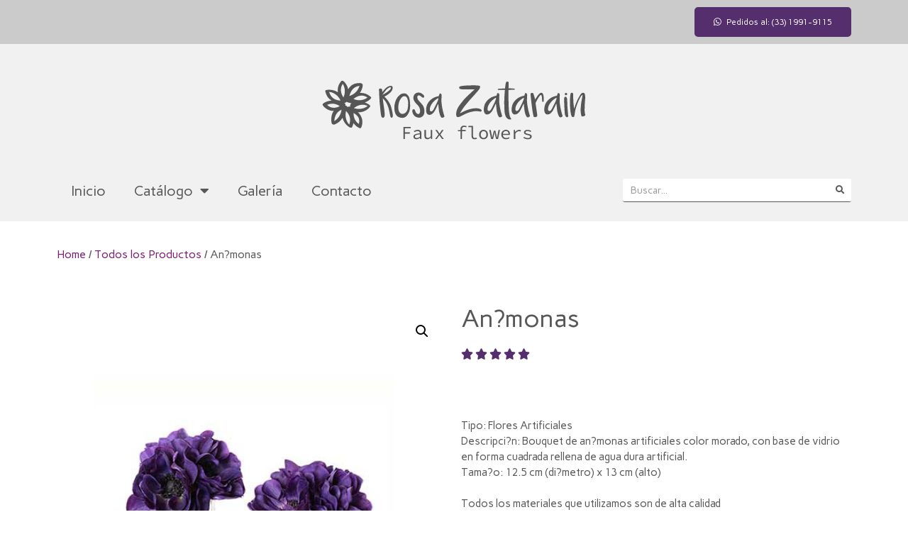

--- FILE ---
content_type: text/html; charset=UTF-8
request_url: https://rosazatarain.com/producto/anmonas/
body_size: 22200
content:
<!DOCTYPE html>
<html lang="es">
<head>
	<meta charset="UTF-8">
	<meta name='robots' content='index, follow, max-image-preview:large, max-snippet:-1, max-video-preview:-1' />
	<style>img:is([sizes="auto" i], [sizes^="auto," i]) { contain-intrinsic-size: 3000px 1500px }</style>
	<meta name="viewport" content="width=device-width, initial-scale=1">
	<!-- This site is optimized with the Yoast SEO plugin v22.3 - https://yoast.com/wordpress/plugins/seo/ -->
	<title>An?monas - Rosa Zatarain</title>
	<link rel="canonical" href="https://rosazatarain.com/producto/anmonas/" />
	<meta property="og:locale" content="es_ES" />
	<meta property="og:type" content="article" />
	<meta property="og:title" content="An?monas - Rosa Zatarain" />
	<meta property="og:description" content="Tipo: Flores Artificiales Descripci?n: Bouquet de an?monas artificiales color morado, con base de vidrio en forma cuadrada rellena de agua dura artificial. Tama?o: 12.5 cm (di?metro) x 13 cm (alto)  Todos los materiales que utilizamos son de alta calidad" />
	<meta property="og:url" content="https://rosazatarain.com/producto/anmonas/" />
	<meta property="og:site_name" content="Rosa Zatarain" />
	<meta property="og:image" content="https://rosazatarain.com/wp-content/uploads/2022/10/ROZ00147.jpg" />
	<meta property="og:image:width" content="500" />
	<meta property="og:image:height" content="423" />
	<meta property="og:image:type" content="image/jpeg" />
	<meta name="twitter:card" content="summary_large_image" />
	<!-- / Yoast SEO plugin. -->


<link href='https://fonts.gstatic.com' crossorigin rel='preconnect' />
<link href='https://fonts.googleapis.com' crossorigin rel='preconnect' />
<link rel="alternate" type="application/rss+xml" title="Rosa Zatarain &raquo; Feed" href="https://rosazatarain.com/feed/" />
<link rel="alternate" type="application/rss+xml" title="Rosa Zatarain &raquo; Feed de los comentarios" href="https://rosazatarain.com/comments/feed/" />
<link rel="alternate" type="application/rss+xml" title="Rosa Zatarain &raquo; Comentario An?monas del feed" href="https://rosazatarain.com/producto/anmonas/feed/" />
<script>
window._wpemojiSettings = {"baseUrl":"https:\/\/s.w.org\/images\/core\/emoji\/16.0.1\/72x72\/","ext":".png","svgUrl":"https:\/\/s.w.org\/images\/core\/emoji\/16.0.1\/svg\/","svgExt":".svg","source":{"concatemoji":"https:\/\/rosazatarain.com\/wp-includes\/js\/wp-emoji-release.min.js?ver=a0dfd6f173222494cc78c87a218716ec"}};
/*! This file is auto-generated */
!function(s,n){var o,i,e;function c(e){try{var t={supportTests:e,timestamp:(new Date).valueOf()};sessionStorage.setItem(o,JSON.stringify(t))}catch(e){}}function p(e,t,n){e.clearRect(0,0,e.canvas.width,e.canvas.height),e.fillText(t,0,0);var t=new Uint32Array(e.getImageData(0,0,e.canvas.width,e.canvas.height).data),a=(e.clearRect(0,0,e.canvas.width,e.canvas.height),e.fillText(n,0,0),new Uint32Array(e.getImageData(0,0,e.canvas.width,e.canvas.height).data));return t.every(function(e,t){return e===a[t]})}function u(e,t){e.clearRect(0,0,e.canvas.width,e.canvas.height),e.fillText(t,0,0);for(var n=e.getImageData(16,16,1,1),a=0;a<n.data.length;a++)if(0!==n.data[a])return!1;return!0}function f(e,t,n,a){switch(t){case"flag":return n(e,"\ud83c\udff3\ufe0f\u200d\u26a7\ufe0f","\ud83c\udff3\ufe0f\u200b\u26a7\ufe0f")?!1:!n(e,"\ud83c\udde8\ud83c\uddf6","\ud83c\udde8\u200b\ud83c\uddf6")&&!n(e,"\ud83c\udff4\udb40\udc67\udb40\udc62\udb40\udc65\udb40\udc6e\udb40\udc67\udb40\udc7f","\ud83c\udff4\u200b\udb40\udc67\u200b\udb40\udc62\u200b\udb40\udc65\u200b\udb40\udc6e\u200b\udb40\udc67\u200b\udb40\udc7f");case"emoji":return!a(e,"\ud83e\udedf")}return!1}function g(e,t,n,a){var r="undefined"!=typeof WorkerGlobalScope&&self instanceof WorkerGlobalScope?new OffscreenCanvas(300,150):s.createElement("canvas"),o=r.getContext("2d",{willReadFrequently:!0}),i=(o.textBaseline="top",o.font="600 32px Arial",{});return e.forEach(function(e){i[e]=t(o,e,n,a)}),i}function t(e){var t=s.createElement("script");t.src=e,t.defer=!0,s.head.appendChild(t)}"undefined"!=typeof Promise&&(o="wpEmojiSettingsSupports",i=["flag","emoji"],n.supports={everything:!0,everythingExceptFlag:!0},e=new Promise(function(e){s.addEventListener("DOMContentLoaded",e,{once:!0})}),new Promise(function(t){var n=function(){try{var e=JSON.parse(sessionStorage.getItem(o));if("object"==typeof e&&"number"==typeof e.timestamp&&(new Date).valueOf()<e.timestamp+604800&&"object"==typeof e.supportTests)return e.supportTests}catch(e){}return null}();if(!n){if("undefined"!=typeof Worker&&"undefined"!=typeof OffscreenCanvas&&"undefined"!=typeof URL&&URL.createObjectURL&&"undefined"!=typeof Blob)try{var e="postMessage("+g.toString()+"("+[JSON.stringify(i),f.toString(),p.toString(),u.toString()].join(",")+"));",a=new Blob([e],{type:"text/javascript"}),r=new Worker(URL.createObjectURL(a),{name:"wpTestEmojiSupports"});return void(r.onmessage=function(e){c(n=e.data),r.terminate(),t(n)})}catch(e){}c(n=g(i,f,p,u))}t(n)}).then(function(e){for(var t in e)n.supports[t]=e[t],n.supports.everything=n.supports.everything&&n.supports[t],"flag"!==t&&(n.supports.everythingExceptFlag=n.supports.everythingExceptFlag&&n.supports[t]);n.supports.everythingExceptFlag=n.supports.everythingExceptFlag&&!n.supports.flag,n.DOMReady=!1,n.readyCallback=function(){n.DOMReady=!0}}).then(function(){return e}).then(function(){var e;n.supports.everything||(n.readyCallback(),(e=n.source||{}).concatemoji?t(e.concatemoji):e.wpemoji&&e.twemoji&&(t(e.twemoji),t(e.wpemoji)))}))}((window,document),window._wpemojiSettings);
</script>
<link rel='stylesheet' id='sbi_styles-css' href='https://rosazatarain.com/wp-content/plugins/instagram-feed/css/sbi-styles.min.css?ver=6.2.9' media='all' />
<style id='wp-emoji-styles-inline-css'>

	img.wp-smiley, img.emoji {
		display: inline !important;
		border: none !important;
		box-shadow: none !important;
		height: 1em !important;
		width: 1em !important;
		margin: 0 0.07em !important;
		vertical-align: -0.1em !important;
		background: none !important;
		padding: 0 !important;
	}
</style>
<link rel='stylesheet' id='wp-block-library-css' href='https://rosazatarain.com/wp-includes/css/dist/block-library/style.min.css?ver=a0dfd6f173222494cc78c87a218716ec' media='all' />
<style id='classic-theme-styles-inline-css'>
/*! This file is auto-generated */
.wp-block-button__link{color:#fff;background-color:#32373c;border-radius:9999px;box-shadow:none;text-decoration:none;padding:calc(.667em + 2px) calc(1.333em + 2px);font-size:1.125em}.wp-block-file__button{background:#32373c;color:#fff;text-decoration:none}
</style>
<style id='safe-svg-svg-icon-style-inline-css'>
.safe-svg-cover{text-align:center}.safe-svg-cover .safe-svg-inside{display:inline-block;max-width:100%}.safe-svg-cover svg{height:100%;max-height:100%;max-width:100%;width:100%}

</style>
<style id='joinchat-button-style-inline-css'>
.wp-block-joinchat-button{border:none!important;text-align:center}.wp-block-joinchat-button figure{display:table;margin:0 auto;padding:0}.wp-block-joinchat-button figcaption{font:normal normal 400 .6em/2em var(--wp--preset--font-family--system-font,sans-serif);margin:0;padding:0}.wp-block-joinchat-button .joinchat-button__qr{background-color:#fff;border:6px solid #25d366;border-radius:30px;box-sizing:content-box;display:block;height:200px;margin:auto;overflow:hidden;padding:10px;width:200px}.wp-block-joinchat-button .joinchat-button__qr canvas,.wp-block-joinchat-button .joinchat-button__qr img{display:block;margin:auto}.wp-block-joinchat-button .joinchat-button__link{align-items:center;background-color:#25d366;border:6px solid #25d366;border-radius:30px;display:inline-flex;flex-flow:row nowrap;justify-content:center;line-height:1.25em;margin:0 auto;text-decoration:none}.wp-block-joinchat-button .joinchat-button__link:before{background:transparent var(--joinchat-ico) no-repeat center;background-size:100%;content:"";display:block;height:1.5em;margin:-.75em .75em -.75em 0;width:1.5em}.wp-block-joinchat-button figure+.joinchat-button__link{margin-top:10px}@media (orientation:landscape)and (min-height:481px),(orientation:portrait)and (min-width:481px){.wp-block-joinchat-button.joinchat-button--qr-only figure+.joinchat-button__link{display:none}}@media (max-width:480px),(orientation:landscape)and (max-height:480px){.wp-block-joinchat-button figure{display:none}}

</style>
<style id='global-styles-inline-css'>
:root{--wp--preset--aspect-ratio--square: 1;--wp--preset--aspect-ratio--4-3: 4/3;--wp--preset--aspect-ratio--3-4: 3/4;--wp--preset--aspect-ratio--3-2: 3/2;--wp--preset--aspect-ratio--2-3: 2/3;--wp--preset--aspect-ratio--16-9: 16/9;--wp--preset--aspect-ratio--9-16: 9/16;--wp--preset--color--black: #000000;--wp--preset--color--cyan-bluish-gray: #abb8c3;--wp--preset--color--white: #ffffff;--wp--preset--color--pale-pink: #f78da7;--wp--preset--color--vivid-red: #cf2e2e;--wp--preset--color--luminous-vivid-orange: #ff6900;--wp--preset--color--luminous-vivid-amber: #fcb900;--wp--preset--color--light-green-cyan: #7bdcb5;--wp--preset--color--vivid-green-cyan: #00d084;--wp--preset--color--pale-cyan-blue: #8ed1fc;--wp--preset--color--vivid-cyan-blue: #0693e3;--wp--preset--color--vivid-purple: #9b51e0;--wp--preset--color--contrast: var(--contrast);--wp--preset--color--contrast-2: var(--contrast-2);--wp--preset--color--contrast-3: var(--contrast-3);--wp--preset--color--base: var(--base);--wp--preset--color--base-2: var(--base-2);--wp--preset--color--base-3: var(--base-3);--wp--preset--color--accent: var(--accent);--wp--preset--gradient--vivid-cyan-blue-to-vivid-purple: linear-gradient(135deg,rgba(6,147,227,1) 0%,rgb(155,81,224) 100%);--wp--preset--gradient--light-green-cyan-to-vivid-green-cyan: linear-gradient(135deg,rgb(122,220,180) 0%,rgb(0,208,130) 100%);--wp--preset--gradient--luminous-vivid-amber-to-luminous-vivid-orange: linear-gradient(135deg,rgba(252,185,0,1) 0%,rgba(255,105,0,1) 100%);--wp--preset--gradient--luminous-vivid-orange-to-vivid-red: linear-gradient(135deg,rgba(255,105,0,1) 0%,rgb(207,46,46) 100%);--wp--preset--gradient--very-light-gray-to-cyan-bluish-gray: linear-gradient(135deg,rgb(238,238,238) 0%,rgb(169,184,195) 100%);--wp--preset--gradient--cool-to-warm-spectrum: linear-gradient(135deg,rgb(74,234,220) 0%,rgb(151,120,209) 20%,rgb(207,42,186) 40%,rgb(238,44,130) 60%,rgb(251,105,98) 80%,rgb(254,248,76) 100%);--wp--preset--gradient--blush-light-purple: linear-gradient(135deg,rgb(255,206,236) 0%,rgb(152,150,240) 100%);--wp--preset--gradient--blush-bordeaux: linear-gradient(135deg,rgb(254,205,165) 0%,rgb(254,45,45) 50%,rgb(107,0,62) 100%);--wp--preset--gradient--luminous-dusk: linear-gradient(135deg,rgb(255,203,112) 0%,rgb(199,81,192) 50%,rgb(65,88,208) 100%);--wp--preset--gradient--pale-ocean: linear-gradient(135deg,rgb(255,245,203) 0%,rgb(182,227,212) 50%,rgb(51,167,181) 100%);--wp--preset--gradient--electric-grass: linear-gradient(135deg,rgb(202,248,128) 0%,rgb(113,206,126) 100%);--wp--preset--gradient--midnight: linear-gradient(135deg,rgb(2,3,129) 0%,rgb(40,116,252) 100%);--wp--preset--font-size--small: 13px;--wp--preset--font-size--medium: 20px;--wp--preset--font-size--large: 36px;--wp--preset--font-size--x-large: 42px;--wp--preset--spacing--20: 0.44rem;--wp--preset--spacing--30: 0.67rem;--wp--preset--spacing--40: 1rem;--wp--preset--spacing--50: 1.5rem;--wp--preset--spacing--60: 2.25rem;--wp--preset--spacing--70: 3.38rem;--wp--preset--spacing--80: 5.06rem;--wp--preset--shadow--natural: 6px 6px 9px rgba(0, 0, 0, 0.2);--wp--preset--shadow--deep: 12px 12px 50px rgba(0, 0, 0, 0.4);--wp--preset--shadow--sharp: 6px 6px 0px rgba(0, 0, 0, 0.2);--wp--preset--shadow--outlined: 6px 6px 0px -3px rgba(255, 255, 255, 1), 6px 6px rgba(0, 0, 0, 1);--wp--preset--shadow--crisp: 6px 6px 0px rgba(0, 0, 0, 1);}:where(.is-layout-flex){gap: 0.5em;}:where(.is-layout-grid){gap: 0.5em;}body .is-layout-flex{display: flex;}.is-layout-flex{flex-wrap: wrap;align-items: center;}.is-layout-flex > :is(*, div){margin: 0;}body .is-layout-grid{display: grid;}.is-layout-grid > :is(*, div){margin: 0;}:where(.wp-block-columns.is-layout-flex){gap: 2em;}:where(.wp-block-columns.is-layout-grid){gap: 2em;}:where(.wp-block-post-template.is-layout-flex){gap: 1.25em;}:where(.wp-block-post-template.is-layout-grid){gap: 1.25em;}.has-black-color{color: var(--wp--preset--color--black) !important;}.has-cyan-bluish-gray-color{color: var(--wp--preset--color--cyan-bluish-gray) !important;}.has-white-color{color: var(--wp--preset--color--white) !important;}.has-pale-pink-color{color: var(--wp--preset--color--pale-pink) !important;}.has-vivid-red-color{color: var(--wp--preset--color--vivid-red) !important;}.has-luminous-vivid-orange-color{color: var(--wp--preset--color--luminous-vivid-orange) !important;}.has-luminous-vivid-amber-color{color: var(--wp--preset--color--luminous-vivid-amber) !important;}.has-light-green-cyan-color{color: var(--wp--preset--color--light-green-cyan) !important;}.has-vivid-green-cyan-color{color: var(--wp--preset--color--vivid-green-cyan) !important;}.has-pale-cyan-blue-color{color: var(--wp--preset--color--pale-cyan-blue) !important;}.has-vivid-cyan-blue-color{color: var(--wp--preset--color--vivid-cyan-blue) !important;}.has-vivid-purple-color{color: var(--wp--preset--color--vivid-purple) !important;}.has-black-background-color{background-color: var(--wp--preset--color--black) !important;}.has-cyan-bluish-gray-background-color{background-color: var(--wp--preset--color--cyan-bluish-gray) !important;}.has-white-background-color{background-color: var(--wp--preset--color--white) !important;}.has-pale-pink-background-color{background-color: var(--wp--preset--color--pale-pink) !important;}.has-vivid-red-background-color{background-color: var(--wp--preset--color--vivid-red) !important;}.has-luminous-vivid-orange-background-color{background-color: var(--wp--preset--color--luminous-vivid-orange) !important;}.has-luminous-vivid-amber-background-color{background-color: var(--wp--preset--color--luminous-vivid-amber) !important;}.has-light-green-cyan-background-color{background-color: var(--wp--preset--color--light-green-cyan) !important;}.has-vivid-green-cyan-background-color{background-color: var(--wp--preset--color--vivid-green-cyan) !important;}.has-pale-cyan-blue-background-color{background-color: var(--wp--preset--color--pale-cyan-blue) !important;}.has-vivid-cyan-blue-background-color{background-color: var(--wp--preset--color--vivid-cyan-blue) !important;}.has-vivid-purple-background-color{background-color: var(--wp--preset--color--vivid-purple) !important;}.has-black-border-color{border-color: var(--wp--preset--color--black) !important;}.has-cyan-bluish-gray-border-color{border-color: var(--wp--preset--color--cyan-bluish-gray) !important;}.has-white-border-color{border-color: var(--wp--preset--color--white) !important;}.has-pale-pink-border-color{border-color: var(--wp--preset--color--pale-pink) !important;}.has-vivid-red-border-color{border-color: var(--wp--preset--color--vivid-red) !important;}.has-luminous-vivid-orange-border-color{border-color: var(--wp--preset--color--luminous-vivid-orange) !important;}.has-luminous-vivid-amber-border-color{border-color: var(--wp--preset--color--luminous-vivid-amber) !important;}.has-light-green-cyan-border-color{border-color: var(--wp--preset--color--light-green-cyan) !important;}.has-vivid-green-cyan-border-color{border-color: var(--wp--preset--color--vivid-green-cyan) !important;}.has-pale-cyan-blue-border-color{border-color: var(--wp--preset--color--pale-cyan-blue) !important;}.has-vivid-cyan-blue-border-color{border-color: var(--wp--preset--color--vivid-cyan-blue) !important;}.has-vivid-purple-border-color{border-color: var(--wp--preset--color--vivid-purple) !important;}.has-vivid-cyan-blue-to-vivid-purple-gradient-background{background: var(--wp--preset--gradient--vivid-cyan-blue-to-vivid-purple) !important;}.has-light-green-cyan-to-vivid-green-cyan-gradient-background{background: var(--wp--preset--gradient--light-green-cyan-to-vivid-green-cyan) !important;}.has-luminous-vivid-amber-to-luminous-vivid-orange-gradient-background{background: var(--wp--preset--gradient--luminous-vivid-amber-to-luminous-vivid-orange) !important;}.has-luminous-vivid-orange-to-vivid-red-gradient-background{background: var(--wp--preset--gradient--luminous-vivid-orange-to-vivid-red) !important;}.has-very-light-gray-to-cyan-bluish-gray-gradient-background{background: var(--wp--preset--gradient--very-light-gray-to-cyan-bluish-gray) !important;}.has-cool-to-warm-spectrum-gradient-background{background: var(--wp--preset--gradient--cool-to-warm-spectrum) !important;}.has-blush-light-purple-gradient-background{background: var(--wp--preset--gradient--blush-light-purple) !important;}.has-blush-bordeaux-gradient-background{background: var(--wp--preset--gradient--blush-bordeaux) !important;}.has-luminous-dusk-gradient-background{background: var(--wp--preset--gradient--luminous-dusk) !important;}.has-pale-ocean-gradient-background{background: var(--wp--preset--gradient--pale-ocean) !important;}.has-electric-grass-gradient-background{background: var(--wp--preset--gradient--electric-grass) !important;}.has-midnight-gradient-background{background: var(--wp--preset--gradient--midnight) !important;}.has-small-font-size{font-size: var(--wp--preset--font-size--small) !important;}.has-medium-font-size{font-size: var(--wp--preset--font-size--medium) !important;}.has-large-font-size{font-size: var(--wp--preset--font-size--large) !important;}.has-x-large-font-size{font-size: var(--wp--preset--font-size--x-large) !important;}
:where(.wp-block-post-template.is-layout-flex){gap: 1.25em;}:where(.wp-block-post-template.is-layout-grid){gap: 1.25em;}
:where(.wp-block-columns.is-layout-flex){gap: 2em;}:where(.wp-block-columns.is-layout-grid){gap: 2em;}
:root :where(.wp-block-pullquote){font-size: 1.5em;line-height: 1.6;}
</style>
<link rel='stylesheet' id='photoswipe-css' href='https://rosazatarain.com/wp-content/plugins/woocommerce/assets/css/photoswipe/photoswipe.min.css?ver=8.7.0' media='all' />
<link rel='stylesheet' id='photoswipe-default-skin-css' href='https://rosazatarain.com/wp-content/plugins/woocommerce/assets/css/photoswipe/default-skin/default-skin.min.css?ver=8.7.0' media='all' />
<link rel='stylesheet' id='woocommerce-layout-css' href='https://rosazatarain.com/wp-content/plugins/woocommerce/assets/css/woocommerce-layout.css?ver=8.7.0' media='all' />
<link rel='stylesheet' id='woocommerce-smallscreen-css' href='https://rosazatarain.com/wp-content/plugins/woocommerce/assets/css/woocommerce-smallscreen.css?ver=8.7.0' media='only screen and (max-width: 768px)' />
<link rel='stylesheet' id='woocommerce-general-css' href='https://rosazatarain.com/wp-content/plugins/woocommerce/assets/css/woocommerce.css?ver=8.7.0' media='all' />
<style id='woocommerce-general-inline-css'>
.woocommerce .page-header-image-single {display: none;}.woocommerce .entry-content,.woocommerce .product .entry-summary {margin-top: 0;}.related.products {clear: both;}.checkout-subscribe-prompt.clear {visibility: visible;height: initial;width: initial;}@media (max-width:768px) {.woocommerce .woocommerce-ordering,.woocommerce-page .woocommerce-ordering {float: none;}.woocommerce .woocommerce-ordering select {max-width: 100%;}.woocommerce ul.products li.product,.woocommerce-page ul.products li.product,.woocommerce-page[class*=columns-] ul.products li.product,.woocommerce[class*=columns-] ul.products li.product {width: 100%;float: none;}}
</style>
<style id='woocommerce-inline-inline-css'>
.woocommerce form .form-row .required { visibility: visible; }
</style>
<link rel='stylesheet' id='generate-comments-css' href='https://rosazatarain.com/wp-content/themes/generatepress/assets/css/components/comments.min.css?ver=3.3.0' media='all' />
<link rel='stylesheet' id='generate-widget-areas-css' href='https://rosazatarain.com/wp-content/themes/generatepress/assets/css/components/widget-areas.min.css?ver=3.3.0' media='all' />
<link rel='stylesheet' id='generate-style-css' href='https://rosazatarain.com/wp-content/themes/generatepress/assets/css/main.min.css?ver=3.3.0' media='all' />
<style id='generate-style-inline-css'>
body{background-color:#ffffff;}a{color:#552E6D;}a{text-decoration:underline;}.entry-title a, .site-branding a, a.button, .wp-block-button__link, .main-navigation a{text-decoration:none;}a:hover, a:focus, a:active{color:var(--contrast);}.wp-block-group__inner-container{max-width:1200px;margin-left:auto;margin-right:auto;}:root{--contrast:#222222;--contrast-2:#575760;--contrast-3:#b2b2be;--base:#f0f0f0;--base-2:#f7f8f9;--base-3:#ffffff;--accent:#1e73be;}:root .has-contrast-color{color:var(--contrast);}:root .has-contrast-background-color{background-color:var(--contrast);}:root .has-contrast-2-color{color:var(--contrast-2);}:root .has-contrast-2-background-color{background-color:var(--contrast-2);}:root .has-contrast-3-color{color:var(--contrast-3);}:root .has-contrast-3-background-color{background-color:var(--contrast-3);}:root .has-base-color{color:var(--base);}:root .has-base-background-color{background-color:var(--base);}:root .has-base-2-color{color:var(--base-2);}:root .has-base-2-background-color{background-color:var(--base-2);}:root .has-base-3-color{color:var(--base-3);}:root .has-base-3-background-color{background-color:var(--base-3);}:root .has-accent-color{color:var(--accent);}:root .has-accent-background-color{background-color:var(--accent);}.top-bar{background-color:#636363;color:#ffffff;}.top-bar a{color:#ffffff;}.top-bar a:hover{color:#303030;}.site-header{background-color:var(--base-3);}.main-title a,.main-title a:hover{color:var(--contrast);}.site-description{color:var(--contrast-2);}.mobile-menu-control-wrapper .menu-toggle,.mobile-menu-control-wrapper .menu-toggle:hover,.mobile-menu-control-wrapper .menu-toggle:focus,.has-inline-mobile-toggle #site-navigation.toggled{background-color:rgba(0, 0, 0, 0.02);}.main-navigation,.main-navigation ul ul{background-color:var(--base-3);}.main-navigation .main-nav ul li a, .main-navigation .menu-toggle, .main-navigation .menu-bar-items{color:var(--contrast);}.main-navigation .main-nav ul li:not([class*="current-menu-"]):hover > a, .main-navigation .main-nav ul li:not([class*="current-menu-"]):focus > a, .main-navigation .main-nav ul li.sfHover:not([class*="current-menu-"]) > a, .main-navigation .menu-bar-item:hover > a, .main-navigation .menu-bar-item.sfHover > a{color:var(--accent);}button.menu-toggle:hover,button.menu-toggle:focus{color:var(--contrast);}.main-navigation .main-nav ul li[class*="current-menu-"] > a{color:var(--accent);}.navigation-search input[type="search"],.navigation-search input[type="search"]:active, .navigation-search input[type="search"]:focus, .main-navigation .main-nav ul li.search-item.active > a, .main-navigation .menu-bar-items .search-item.active > a{color:var(--accent);}.main-navigation ul ul{background-color:var(--base);}.separate-containers .inside-article, .separate-containers .comments-area, .separate-containers .page-header, .one-container .container, .separate-containers .paging-navigation, .inside-page-header{background-color:var(--base-3);}.entry-title a{color:var(--contrast);}.entry-title a:hover{color:var(--contrast-2);}.entry-meta{color:var(--contrast-2);}.sidebar .widget{background-color:var(--base-3);}.footer-widgets{background-color:var(--base-3);}.site-info{background-color:var(--base-3);}input[type="text"],input[type="email"],input[type="url"],input[type="password"],input[type="search"],input[type="tel"],input[type="number"],textarea,select{color:#565757;background-color:var(--base-2);border-color:var(--base);}input[type="text"]:focus,input[type="email"]:focus,input[type="url"]:focus,input[type="password"]:focus,input[type="search"]:focus,input[type="tel"]:focus,input[type="number"]:focus,textarea:focus,select:focus{color:#565757;background-color:var(--base-2);border-color:var(--contrast-3);}button,html input[type="button"],input[type="reset"],input[type="submit"],a.button,a.wp-block-button__link:not(.has-background){color:var(--base-3);background-color:#575656;}button:hover,html input[type="button"]:hover,input[type="reset"]:hover,input[type="submit"]:hover,a.button:hover,button:focus,html input[type="button"]:focus,input[type="reset"]:focus,input[type="submit"]:focus,a.button:focus,a.wp-block-button__link:not(.has-background):active,a.wp-block-button__link:not(.has-background):focus,a.wp-block-button__link:not(.has-background):hover{color:#ffffff;background-color:#552E6D;}a.generate-back-to-top{background-color:rgba( 0,0,0,0.4 );color:#ffffff;}a.generate-back-to-top:hover,a.generate-back-to-top:focus{background-color:rgba( 0,0,0,0.6 );color:#ffffff;}:root{--gp-search-modal-bg-color:var(--base-3);--gp-search-modal-text-color:var(--contrast);--gp-search-modal-overlay-bg-color:rgba(0,0,0,0.2);}@media (max-width:768px){.main-navigation .menu-bar-item:hover > a, .main-navigation .menu-bar-item.sfHover > a{background:none;color:var(--contrast);}}.nav-below-header .main-navigation .inside-navigation.grid-container, .nav-above-header .main-navigation .inside-navigation.grid-container{padding:0px 20px 0px 20px;}.site-main .wp-block-group__inner-container{padding:40px;}.separate-containers .paging-navigation{padding-top:20px;padding-bottom:20px;}.entry-content .alignwide, body:not(.no-sidebar) .entry-content .alignfull{margin-left:-40px;width:calc(100% + 80px);max-width:calc(100% + 80px);}.rtl .menu-item-has-children .dropdown-menu-toggle{padding-left:20px;}.rtl .main-navigation .main-nav ul li.menu-item-has-children > a{padding-right:20px;}@media (max-width:768px){.separate-containers .inside-article, .separate-containers .comments-area, .separate-containers .page-header, .separate-containers .paging-navigation, .one-container .site-content, .inside-page-header{padding:30px;}.site-main .wp-block-group__inner-container{padding:30px;}.inside-top-bar{padding-right:30px;padding-left:30px;}.inside-header{padding-right:30px;padding-left:30px;}.widget-area .widget{padding-top:30px;padding-right:30px;padding-bottom:30px;padding-left:30px;}.footer-widgets-container{padding-top:30px;padding-right:30px;padding-bottom:30px;padding-left:30px;}.inside-site-info{padding-right:30px;padding-left:30px;}.entry-content .alignwide, body:not(.no-sidebar) .entry-content .alignfull{margin-left:-30px;width:calc(100% + 60px);max-width:calc(100% + 60px);}.one-container .site-main .paging-navigation{margin-bottom:20px;}}/* End cached CSS */.is-right-sidebar{width:30%;}.is-left-sidebar{width:30%;}.site-content .content-area{width:100%;}@media (max-width:768px){.main-navigation .menu-toggle,.sidebar-nav-mobile:not(#sticky-placeholder){display:block;}.main-navigation ul,.gen-sidebar-nav,.main-navigation:not(.slideout-navigation):not(.toggled) .main-nav > ul,.has-inline-mobile-toggle #site-navigation .inside-navigation > *:not(.navigation-search):not(.main-nav){display:none;}.nav-align-right .inside-navigation,.nav-align-center .inside-navigation{justify-content:space-between;}.has-inline-mobile-toggle .mobile-menu-control-wrapper{display:flex;flex-wrap:wrap;}.has-inline-mobile-toggle .inside-header{flex-direction:row;text-align:left;flex-wrap:wrap;}.has-inline-mobile-toggle .header-widget,.has-inline-mobile-toggle #site-navigation{flex-basis:100%;}.nav-float-left .has-inline-mobile-toggle #site-navigation{order:10;}}
.elementor-template-full-width .site-content{display:block;}
</style>
<link rel='stylesheet' id='generate-google-fonts-css' href='https://fonts.googleapis.com/css?family=Carme%3Aregular&#038;display=auto&#038;ver=3.3.0' media='all' />
<link rel='stylesheet' id='elementor-icons-css' href='https://rosazatarain.com/wp-content/plugins/elementor/assets/lib/eicons/css/elementor-icons.min.css?ver=5.29.0' media='all' />
<link rel='stylesheet' id='elementor-frontend-css' href='https://rosazatarain.com/wp-content/uploads/elementor/css/custom-frontend-lite.min.css?ver=1711061237' media='all' />
<link rel='stylesheet' id='swiper-css' href='https://rosazatarain.com/wp-content/plugins/elementor/assets/lib/swiper/v8/css/swiper.min.css?ver=8.4.5' media='all' />
<link rel='stylesheet' id='elementor-post-19-css' href='https://rosazatarain.com/wp-content/uploads/elementor/css/post-19.css?ver=1711061237' media='all' />
<link rel='stylesheet' id='elementor-pro-css' href='https://rosazatarain.com/wp-content/uploads/elementor/css/custom-pro-frontend-lite.min.css?ver=1711061237' media='all' />
<link rel='stylesheet' id='sbistyles-css' href='https://rosazatarain.com/wp-content/plugins/instagram-feed/css/sbi-styles.min.css?ver=6.2.9' media='all' />
<link rel='stylesheet' id='elementor-global-css' href='https://rosazatarain.com/wp-content/uploads/elementor/css/global.css?ver=1711061239' media='all' />
<link rel='stylesheet' id='elementor-post-3557-css' href='https://rosazatarain.com/wp-content/uploads/elementor/css/post-3557.css?ver=1711061240' media='all' />
<link rel='stylesheet' id='elementor-post-3611-css' href='https://rosazatarain.com/wp-content/uploads/elementor/css/post-3611.css?ver=1711061240' media='all' />
<link rel='stylesheet' id='elementor-post-3678-css' href='https://rosazatarain.com/wp-content/uploads/elementor/css/post-3678.css?ver=1711061593' media='all' />
<link rel='stylesheet' id='joinchat-css' href='https://rosazatarain.com/wp-content/plugins/creame-whatsapp-me/public/css/joinchat-btn.min.css?ver=5.0.17' media='all' />
<link rel='stylesheet' id='google-fonts-1-css' href='https://fonts.googleapis.com/css?family=Carme%3A100%2C100italic%2C200%2C200italic%2C300%2C300italic%2C400%2C400italic%2C500%2C500italic%2C600%2C600italic%2C700%2C700italic%2C800%2C800italic%2C900%2C900italic%7CRoboto%3A100%2C100italic%2C200%2C200italic%2C300%2C300italic%2C400%2C400italic%2C500%2C500italic%2C600%2C600italic%2C700%2C700italic%2C800%2C800italic%2C900%2C900italic&#038;display=auto&#038;ver=a0dfd6f173222494cc78c87a218716ec' media='all' />
<link rel='stylesheet' id='elementor-icons-shared-0-css' href='https://rosazatarain.com/wp-content/plugins/elementor/assets/lib/font-awesome/css/fontawesome.min.css?ver=5.15.3' media='all' />
<link rel='stylesheet' id='elementor-icons-fa-brands-css' href='https://rosazatarain.com/wp-content/plugins/elementor/assets/lib/font-awesome/css/brands.min.css?ver=5.15.3' media='all' />
<link rel='stylesheet' id='elementor-icons-fa-solid-css' href='https://rosazatarain.com/wp-content/plugins/elementor/assets/lib/font-awesome/css/solid.min.css?ver=5.15.3' media='all' />
<link rel="preconnect" href="https://fonts.gstatic.com/" crossorigin><script src="https://rosazatarain.com/wp-includes/js/jquery/jquery.min.js?ver=3.7.1" id="jquery-core-js"></script>
<script src="https://rosazatarain.com/wp-includes/js/jquery/jquery-migrate.min.js?ver=3.4.1" id="jquery-migrate-js"></script>
<script src="https://rosazatarain.com/wp-content/plugins/woocommerce/assets/js/jquery-blockui/jquery.blockUI.min.js?ver=2.7.0-wc.8.7.0" id="jquery-blockui-js" defer data-wp-strategy="defer"></script>
<script id="wc-add-to-cart-js-extra">
var wc_add_to_cart_params = {"ajax_url":"\/wp-admin\/admin-ajax.php","wc_ajax_url":"\/?wc-ajax=%%endpoint%%","i18n_view_cart":"View cart","cart_url":"https:\/\/rosazatarain.com\/carrito\/","is_cart":"","cart_redirect_after_add":"no"};
</script>
<script src="https://rosazatarain.com/wp-content/plugins/woocommerce/assets/js/frontend/add-to-cart.min.js?ver=8.7.0" id="wc-add-to-cart-js" defer data-wp-strategy="defer"></script>
<script src="https://rosazatarain.com/wp-content/plugins/woocommerce/assets/js/zoom/jquery.zoom.min.js?ver=1.7.21-wc.8.7.0" id="zoom-js" defer data-wp-strategy="defer"></script>
<script src="https://rosazatarain.com/wp-content/plugins/woocommerce/assets/js/flexslider/jquery.flexslider.min.js?ver=2.7.2-wc.8.7.0" id="flexslider-js" defer data-wp-strategy="defer"></script>
<script src="https://rosazatarain.com/wp-content/plugins/woocommerce/assets/js/photoswipe/photoswipe.min.js?ver=4.1.1-wc.8.7.0" id="photoswipe-js" defer data-wp-strategy="defer"></script>
<script src="https://rosazatarain.com/wp-content/plugins/woocommerce/assets/js/photoswipe/photoswipe-ui-default.min.js?ver=4.1.1-wc.8.7.0" id="photoswipe-ui-default-js" defer data-wp-strategy="defer"></script>
<script id="wc-single-product-js-extra">
var wc_single_product_params = {"i18n_required_rating_text":"Please select a rating","review_rating_required":"yes","flexslider":{"rtl":false,"animation":"slide","smoothHeight":true,"directionNav":false,"controlNav":"thumbnails","slideshow":false,"animationSpeed":500,"animationLoop":false,"allowOneSlide":false},"zoom_enabled":"1","zoom_options":[],"photoswipe_enabled":"1","photoswipe_options":{"shareEl":false,"closeOnScroll":false,"history":false,"hideAnimationDuration":0,"showAnimationDuration":0},"flexslider_enabled":"1"};
</script>
<script src="https://rosazatarain.com/wp-content/plugins/woocommerce/assets/js/frontend/single-product.min.js?ver=8.7.0" id="wc-single-product-js" defer data-wp-strategy="defer"></script>
<script src="https://rosazatarain.com/wp-content/plugins/woocommerce/assets/js/js-cookie/js.cookie.min.js?ver=2.1.4-wc.8.7.0" id="js-cookie-js" defer data-wp-strategy="defer"></script>
<script id="woocommerce-js-extra">
var woocommerce_params = {"ajax_url":"\/wp-admin\/admin-ajax.php","wc_ajax_url":"\/?wc-ajax=%%endpoint%%"};
</script>
<script src="https://rosazatarain.com/wp-content/plugins/woocommerce/assets/js/frontend/woocommerce.min.js?ver=8.7.0" id="woocommerce-js" defer data-wp-strategy="defer"></script>
<link rel="https://api.w.org/" href="https://rosazatarain.com/wp-json/" /><link rel="alternate" title="JSON" type="application/json" href="https://rosazatarain.com/wp-json/wp/v2/product/4016" /><link rel="EditURI" type="application/rsd+xml" title="RSD" href="https://rosazatarain.com/xmlrpc.php?rsd" />

<link rel='shortlink' href='https://rosazatarain.com/?p=4016' />
<link rel="alternate" title="oEmbed (JSON)" type="application/json+oembed" href="https://rosazatarain.com/wp-json/oembed/1.0/embed?url=https%3A%2F%2Frosazatarain.com%2Fproducto%2Fanmonas%2F" />
<link rel="alternate" title="oEmbed (XML)" type="text/xml+oembed" href="https://rosazatarain.com/wp-json/oembed/1.0/embed?url=https%3A%2F%2Frosazatarain.com%2Fproducto%2Fanmonas%2F&#038;format=xml" />
	<noscript><style>.woocommerce-product-gallery{ opacity: 1 !important; }</style></noscript>
	<meta name="generator" content="Elementor 3.20.2; features: e_optimized_assets_loading, e_optimized_css_loading, additional_custom_breakpoints, block_editor_assets_optimize, e_image_loading_optimization; settings: css_print_method-external, google_font-enabled, font_display-auto">
<style>.recentcomments a{display:inline !important;padding:0 !important;margin:0 !important;}</style><link rel="icon" href="https://rosazatarain.com/wp-content/uploads/2022/10/cropped-Favicon_RosaZatarain-512px-32x32.png" sizes="32x32" />
<link rel="icon" href="https://rosazatarain.com/wp-content/uploads/2022/10/cropped-Favicon_RosaZatarain-512px-192x192.png" sizes="192x192" />
<link rel="apple-touch-icon" href="https://rosazatarain.com/wp-content/uploads/2022/10/cropped-Favicon_RosaZatarain-512px-180x180.png" />
<meta name="msapplication-TileImage" content="https://rosazatarain.com/wp-content/uploads/2022/10/cropped-Favicon_RosaZatarain-512px-270x270.png" />
</head>

<body class="wp-singular product-template-default single single-product postid-4016 wp-custom-logo wp-embed-responsive wp-theme-generatepress theme-generatepress woocommerce woocommerce-page woocommerce-no-js no-sidebar nav-float-right one-container header-aligned-left dropdown-hover featured-image-active elementor-default elementor-template-full-width elementor-kit-19 elementor-page-3678 full-width-content"  >
	<a class="screen-reader-text skip-link" href="#content" title="Saltar al contenido">Saltar al contenido</a>		<div data-elementor-type="header" data-elementor-id="3557" class="elementor elementor-3557 elementor-location-header" data-elementor-post-type="elementor_library">
					<section class="elementor-section elementor-top-section elementor-element elementor-element-d2445b1 elementor-section-stretched elementor-section-boxed elementor-section-height-default elementor-section-height-default" data-id="d2445b1" data-element_type="section" data-settings="{&quot;stretch_section&quot;:&quot;section-stretched&quot;,&quot;background_background&quot;:&quot;classic&quot;,&quot;animation&quot;:&quot;none&quot;,&quot;animation_tablet&quot;:&quot;none&quot;}">
						<div class="elementor-container elementor-column-gap-default">
					<div class="elementor-column elementor-col-100 elementor-top-column elementor-element elementor-element-8e2dbb8" data-id="8e2dbb8" data-element_type="column">
			<div class="elementor-widget-wrap elementor-element-populated">
						<div class="elementor-element elementor-element-f4cbe36 elementor-widescreen-align-right elementor-laptop-align-right elementor-tablet_extra-align-right elementor-mobile-align-center elementor-invisible elementor-widget elementor-widget-button" data-id="f4cbe36" data-element_type="widget" data-settings="{&quot;_animation_tablet&quot;:&quot;shake&quot;,&quot;_animation&quot;:&quot;shake&quot;}" data-widget_type="button.default">
				<div class="elementor-widget-container">
					<div class="elementor-button-wrapper">
			<a class="elementor-button elementor-button-link elementor-size-sm" href="tel:+523319919115">
						<span class="elementor-button-content-wrapper">
						<span class="elementor-button-icon elementor-align-icon-left">
				<i aria-hidden="true" class="fab fa-whatsapp"></i>			</span>
						<span class="elementor-button-text">Pedidos al: (33) 1991-9115</span>
		</span>
					</a>
		</div>
				</div>
				</div>
					</div>
		</div>
					</div>
		</section>
				<section class="elementor-section elementor-top-section elementor-element elementor-element-c177c81 elementor-section-full_width elementor-section-stretched elementor-section-height-default elementor-section-height-default" data-id="c177c81" data-element_type="section" data-settings="{&quot;stretch_section&quot;:&quot;section-stretched&quot;,&quot;background_background&quot;:&quot;classic&quot;}">
						<div class="elementor-container elementor-column-gap-default">
					<div class="elementor-column elementor-col-100 elementor-top-column elementor-element elementor-element-966861e" data-id="966861e" data-element_type="column">
			<div class="elementor-widget-wrap elementor-element-populated">
						<div class="elementor-element elementor-element-4719262 elementor-widget elementor-widget-image" data-id="4719262" data-element_type="widget" data-widget_type="image.default">
				<div class="elementor-widget-container">
			<style>/*! elementor - v3.20.0 - 20-03-2024 */
.elementor-widget-image{text-align:center}.elementor-widget-image a{display:inline-block}.elementor-widget-image a img[src$=".svg"]{width:48px}.elementor-widget-image img{vertical-align:middle;display:inline-block}</style>										<img fetchpriority="high" width="1080" height="277" src="https://rosazatarain.com/wp-content/uploads/2022/10/Logo_RosaZatarain-01.svg" class="attachment-large size-large wp-image-3554" alt="" />													</div>
				</div>
				<section class="elementor-section elementor-inner-section elementor-element elementor-element-b889791 elementor-section-boxed elementor-section-height-default elementor-section-height-default" data-id="b889791" data-element_type="section">
						<div class="elementor-container elementor-column-gap-default">
					<div class="elementor-column elementor-col-50 elementor-inner-column elementor-element elementor-element-a9c0253" data-id="a9c0253" data-element_type="column">
			<div class="elementor-widget-wrap elementor-element-populated">
						<div class="elementor-element elementor-element-4af77bb elementor-nav-menu--stretch elementor-nav-menu--dropdown-mobile elementor-nav-menu__text-align-aside elementor-nav-menu--toggle elementor-nav-menu--burger elementor-widget elementor-widget-nav-menu" data-id="4af77bb" data-element_type="widget" data-settings="{&quot;full_width&quot;:&quot;stretch&quot;,&quot;layout&quot;:&quot;horizontal&quot;,&quot;submenu_icon&quot;:{&quot;value&quot;:&quot;&lt;i class=\&quot;fas fa-caret-down\&quot;&gt;&lt;\/i&gt;&quot;,&quot;library&quot;:&quot;fa-solid&quot;},&quot;toggle&quot;:&quot;burger&quot;}" data-widget_type="nav-menu.default">
				<div class="elementor-widget-container">
			<link rel="stylesheet" href="https://rosazatarain.com/wp-content/uploads/elementor/css/custom-pro-widget-nav-menu.min.css?ver=1711061240">			<nav class="elementor-nav-menu--main elementor-nav-menu__container elementor-nav-menu--layout-horizontal e--pointer-none">
				<ul id="menu-1-4af77bb" class="elementor-nav-menu"><li class="menu-item menu-item-type-post_type menu-item-object-page menu-item-home menu-item-3591"><a href="https://rosazatarain.com/" class="elementor-item">Inicio</a></li>
<li class="menu-item menu-item-type-post_type menu-item-object-page menu-item-has-children current_page_parent menu-item-3603"><a href="https://rosazatarain.com/tienda/" class="elementor-item">Catálogo</a>
<ul class="sub-menu elementor-nav-menu--dropdown">
	<li class="menu-item menu-item-type-custom menu-item-object-custom menu-item-3768"><a href="https://rosazatarain.com/categoria-producto/arboles-y-plantas" class="elementor-sub-item">Árboles y Plantas</a></li>
	<li class="menu-item menu-item-type-custom menu-item-object-custom menu-item-3769"><a href="https://rosazatarain.com/categoria-producto/arreglos" class="elementor-sub-item">Arreglos</a></li>
	<li class="menu-item menu-item-type-custom menu-item-object-custom menu-item-3770"><a href="https://rosazatarain.com/categoria-producto/bases" class="elementor-sub-item">Bases</a></li>
	<li class="menu-item menu-item-type-custom menu-item-object-custom menu-item-3771"><a href="https://rosazatarain.com/categoria-producto/flores" class="elementor-sub-item">Flores</a></li>
	<li class="menu-item menu-item-type-custom menu-item-object-custom menu-item-3772"><a href="https://rosazatarain.com/categoria-producto/plantas-y-follajes" class="elementor-sub-item">Plantas y Follajes</a></li>
</ul>
</li>
<li class="menu-item menu-item-type-post_type menu-item-object-page menu-item-3598"><a href="https://rosazatarain.com/galeria/" class="elementor-item">Galería</a></li>
<li class="menu-item menu-item-type-post_type menu-item-object-page menu-item-3595"><a href="https://rosazatarain.com/contacto/" class="elementor-item">Contacto</a></li>
</ul>			</nav>
					<div class="elementor-menu-toggle" role="button" tabindex="0" aria-label="Menu Toggle" aria-expanded="false">
			<i aria-hidden="true" role="presentation" class="elementor-menu-toggle__icon--open eicon-menu-bar"></i><i aria-hidden="true" role="presentation" class="elementor-menu-toggle__icon--close eicon-close"></i>			<span class="elementor-screen-only">Menu</span>
		</div>
					<nav class="elementor-nav-menu--dropdown elementor-nav-menu__container" aria-hidden="true">
				<ul id="menu-2-4af77bb" class="elementor-nav-menu"><li class="menu-item menu-item-type-post_type menu-item-object-page menu-item-home menu-item-3591"><a href="https://rosazatarain.com/" class="elementor-item" tabindex="-1">Inicio</a></li>
<li class="menu-item menu-item-type-post_type menu-item-object-page menu-item-has-children current_page_parent menu-item-3603"><a href="https://rosazatarain.com/tienda/" class="elementor-item" tabindex="-1">Catálogo</a>
<ul class="sub-menu elementor-nav-menu--dropdown">
	<li class="menu-item menu-item-type-custom menu-item-object-custom menu-item-3768"><a href="https://rosazatarain.com/categoria-producto/arboles-y-plantas" class="elementor-sub-item" tabindex="-1">Árboles y Plantas</a></li>
	<li class="menu-item menu-item-type-custom menu-item-object-custom menu-item-3769"><a href="https://rosazatarain.com/categoria-producto/arreglos" class="elementor-sub-item" tabindex="-1">Arreglos</a></li>
	<li class="menu-item menu-item-type-custom menu-item-object-custom menu-item-3770"><a href="https://rosazatarain.com/categoria-producto/bases" class="elementor-sub-item" tabindex="-1">Bases</a></li>
	<li class="menu-item menu-item-type-custom menu-item-object-custom menu-item-3771"><a href="https://rosazatarain.com/categoria-producto/flores" class="elementor-sub-item" tabindex="-1">Flores</a></li>
	<li class="menu-item menu-item-type-custom menu-item-object-custom menu-item-3772"><a href="https://rosazatarain.com/categoria-producto/plantas-y-follajes" class="elementor-sub-item" tabindex="-1">Plantas y Follajes</a></li>
</ul>
</li>
<li class="menu-item menu-item-type-post_type menu-item-object-page menu-item-3598"><a href="https://rosazatarain.com/galeria/" class="elementor-item" tabindex="-1">Galería</a></li>
<li class="menu-item menu-item-type-post_type menu-item-object-page menu-item-3595"><a href="https://rosazatarain.com/contacto/" class="elementor-item" tabindex="-1">Contacto</a></li>
</ul>			</nav>
				</div>
				</div>
					</div>
		</div>
				<div class="elementor-column elementor-col-50 elementor-inner-column elementor-element elementor-element-8822f73" data-id="8822f73" data-element_type="column">
			<div class="elementor-widget-wrap elementor-element-populated">
						<div class="elementor-element elementor-element-74b9af5 elementor-search-form--skin-classic elementor-search-form--button-type-icon elementor-search-form--icon-search elementor-widget elementor-widget-search-form" data-id="74b9af5" data-element_type="widget" data-settings="{&quot;skin&quot;:&quot;classic&quot;}" data-widget_type="search-form.default">
				<div class="elementor-widget-container">
			<link rel="stylesheet" href="https://rosazatarain.com/wp-content/plugins/elementor-pro/assets/css/widget-theme-elements.min.css">		<search role="search">
			<form class="elementor-search-form" action="https://rosazatarain.com" method="get">
												<div class="elementor-search-form__container">
					<label class="elementor-screen-only" for="elementor-search-form-74b9af5">Search</label>

					
					<input id="elementor-search-form-74b9af5" placeholder="Buscar..." class="elementor-search-form__input" type="search" name="s" value="">
					
											<button class="elementor-search-form__submit" type="submit" aria-label="Search">
															<i aria-hidden="true" class="fas fa-search"></i>								<span class="elementor-screen-only">Search</span>
													</button>
					
									</div>
			</form>
		</search>
				</div>
				</div>
					</div>
		</div>
					</div>
		</section>
					</div>
		</div>
					</div>
		</section>
				</div>
		
	<div class="site grid-container container hfeed" id="page">
				<div class="site-content" id="content">
			<div class="woocommerce-notices-wrapper"></div>		<div data-elementor-type="product" data-elementor-id="3678" class="elementor elementor-3678 elementor-location-single post-4016 product type-product status-publish has-post-thumbnail product_cat-todos-los-productos first instock shipping-taxable product-type-simple product" data-elementor-post-type="elementor_library">
					<section class="elementor-section elementor-top-section elementor-element elementor-element-e2e8f56 elementor-section-boxed elementor-section-height-default elementor-section-height-default" data-id="e2e8f56" data-element_type="section">
						<div class="elementor-container elementor-column-gap-default">
					<div class="elementor-column elementor-col-100 elementor-top-column elementor-element elementor-element-2c2d14a" data-id="2c2d14a" data-element_type="column">
			<div class="elementor-widget-wrap elementor-element-populated">
						<div class="elementor-element elementor-element-95e0112 elementor-widget elementor-widget-woocommerce-breadcrumb" data-id="95e0112" data-element_type="widget" data-widget_type="woocommerce-breadcrumb.default">
				<div class="elementor-widget-container">
			<link rel="stylesheet" href="https://rosazatarain.com/wp-content/plugins/elementor-pro/assets/css/widget-woocommerce.min.css"><nav class="woocommerce-breadcrumb" aria-label="Breadcrumb"><a href="https://rosazatarain.com">Home</a>&nbsp;&#47;&nbsp;<a href="https://rosazatarain.com/categoria-producto/todos-los-productos/">Todos los Productos</a>&nbsp;&#47;&nbsp;An?monas</nav>		</div>
				</div>
					</div>
		</div>
					</div>
		</section>
				<section class="elementor-section elementor-top-section elementor-element elementor-element-89e854f elementor-section-boxed elementor-section-height-default elementor-section-height-default" data-id="89e854f" data-element_type="section">
						<div class="elementor-container elementor-column-gap-default">
					<div class="elementor-column elementor-col-50 elementor-top-column elementor-element elementor-element-ca72325" data-id="ca72325" data-element_type="column">
			<div class="elementor-widget-wrap elementor-element-populated">
						<div class="elementor-element elementor-element-049c89e elementor-widget elementor-widget-woocommerce-product-images" data-id="049c89e" data-element_type="widget" data-widget_type="woocommerce-product-images.default">
				<div class="elementor-widget-container">
			<div class="woocommerce-product-gallery woocommerce-product-gallery--with-images woocommerce-product-gallery--columns-4 images" data-columns="4" style="opacity: 0; transition: opacity .25s ease-in-out;">
	<div class="woocommerce-product-gallery__wrapper">
		<div data-thumb="https://rosazatarain.com/wp-content/uploads/2022/10/ROZ00147-100x100.jpg" data-thumb-alt="" class="woocommerce-product-gallery__image"><a href="https://rosazatarain.com/wp-content/uploads/2022/10/ROZ00147.jpg"><img width="500" height="423" src="https://rosazatarain.com/wp-content/uploads/2022/10/ROZ00147.jpg" class="wp-post-image" alt="" title="ROZ00147" data-caption="" data-src="https://rosazatarain.com/wp-content/uploads/2022/10/ROZ00147.jpg" data-large_image="https://rosazatarain.com/wp-content/uploads/2022/10/ROZ00147.jpg" data-large_image_width="500" data-large_image_height="423" decoding="async" srcset="https://rosazatarain.com/wp-content/uploads/2022/10/ROZ00147.jpg 500w, https://rosazatarain.com/wp-content/uploads/2022/10/ROZ00147-300x254.jpg 300w" sizes="(max-width: 500px) 100vw, 500px" /></a></div>	</div>
</div>
		</div>
				</div>
					</div>
		</div>
				<div class="elementor-column elementor-col-50 elementor-top-column elementor-element elementor-element-9a2289b" data-id="9a2289b" data-element_type="column">
			<div class="elementor-widget-wrap elementor-element-populated">
						<div class="elementor-element elementor-element-5ce9475 elementor-widget elementor-widget-woocommerce-product-title elementor-page-title elementor-widget-heading" data-id="5ce9475" data-element_type="widget" data-widget_type="woocommerce-product-title.default">
				<div class="elementor-widget-container">
			<style>/*! elementor - v3.20.0 - 20-03-2024 */
.elementor-heading-title{padding:0;margin:0;line-height:1}.elementor-widget-heading .elementor-heading-title[class*=elementor-size-]>a{color:inherit;font-size:inherit;line-height:inherit}.elementor-widget-heading .elementor-heading-title.elementor-size-small{font-size:15px}.elementor-widget-heading .elementor-heading-title.elementor-size-medium{font-size:19px}.elementor-widget-heading .elementor-heading-title.elementor-size-large{font-size:29px}.elementor-widget-heading .elementor-heading-title.elementor-size-xl{font-size:39px}.elementor-widget-heading .elementor-heading-title.elementor-size-xxl{font-size:59px}</style><h1 class="product_title entry-title elementor-heading-title elementor-size-default">An?monas</h1>		</div>
				</div>
				<div class="elementor-element elementor-element-ee52ac9 elementor-star-rating-mobile--align-center elementor--star-style-star_fontawesome elementor-widget elementor-widget-star-rating" data-id="ee52ac9" data-element_type="widget" data-widget_type="star-rating.default">
				<div class="elementor-widget-container">
			<style>@charset "UTF-8";.elementor-star-rating{color:#ccd6df;font-family:eicons;display:inline-block}.elementor-star-rating i{display:inline-block;position:relative;font-style:normal;cursor:default}.elementor-star-rating i:before{content:"\e934";display:block;font-size:inherit;font-family:inherit;position:absolute;overflow:hidden;color:#f0ad4e;top:0;left:0}.elementor-star-rating .elementor-star-empty:before{content:none}.elementor-star-rating .elementor-star-1:before{width:10%}.elementor-star-rating .elementor-star-2:before{width:20%}.elementor-star-rating .elementor-star-3:before{width:30%}.elementor-star-rating .elementor-star-4:before{width:40%}.elementor-star-rating .elementor-star-5:before{width:50%}.elementor-star-rating .elementor-star-6:before{width:60%}.elementor-star-rating .elementor-star-7:before{width:70%}.elementor-star-rating .elementor-star-8:before{width:80%}.elementor-star-rating .elementor-star-9:before{width:90%}.elementor-star-rating__wrapper{display:flex;align-items:center}.elementor-star-rating__title{margin-right:10px}.elementor-star-rating--align-right .elementor-star-rating__wrapper{text-align:right;justify-content:flex-end}.elementor-star-rating--align-left .elementor-star-rating__wrapper{text-align:left;justify-content:flex-start}.elementor-star-rating--align-center .elementor-star-rating__wrapper{text-align:center;justify-content:center}.elementor-star-rating--align-justify .elementor-star-rating__title{margin-right:auto}@media (max-width:1024px){.elementor-star-rating-tablet--align-right .elementor-star-rating__wrapper{text-align:right;justify-content:flex-end}.elementor-star-rating-tablet--align-left .elementor-star-rating__wrapper{text-align:left;justify-content:flex-start}.elementor-star-rating-tablet--align-center .elementor-star-rating__wrapper{text-align:center;justify-content:center}.elementor-star-rating-tablet--align-justify .elementor-star-rating__title{margin-right:auto}}@media (max-width:767px){.elementor-star-rating-mobile--align-right .elementor-star-rating__wrapper{text-align:right;justify-content:flex-end}.elementor-star-rating-mobile--align-left .elementor-star-rating__wrapper{text-align:left;justify-content:flex-start}.elementor-star-rating-mobile--align-center .elementor-star-rating__wrapper{text-align:center;justify-content:center}.elementor-star-rating-mobile--align-justify .elementor-star-rating__title{margin-right:auto}}.last-star{letter-spacing:0}.elementor--star-style-star_unicode .elementor-star-rating{font-family:Arial,Helvetica,sans-serif}.elementor--star-style-star_unicode .elementor-star-rating i:not(.elementor-star-empty):before{content:"★"}</style>
		<div class="elementor-star-rating__wrapper">
						<div class="elementor-star-rating" title="5/5"   ><i class="elementor-star-full">&#xE934;</i><i class="elementor-star-full">&#xE934;</i><i class="elementor-star-full">&#xE934;</i><i class="elementor-star-full">&#xE934;</i><i class="elementor-star-full">&#xE934;</i> <span  class="elementor-screen-only">5/5</span></div>		</div>
				</div>
				</div>
				<div class="elementor-element elementor-element-16a65a7 elementor-product-price-block-yes elementor-widget elementor-widget-woocommerce-product-price" data-id="16a65a7" data-element_type="widget" data-widget_type="woocommerce-product-price.default">
				<div class="elementor-widget-container">
			<p class="price"></p>
		</div>
				</div>
				<div class="elementor-element elementor-element-48192bd elementor-widget elementor-widget-woocommerce-product-short-description" data-id="48192bd" data-element_type="widget" data-widget_type="woocommerce-product-short-description.default">
				<div class="elementor-widget-container">
			<div class="woocommerce-product-details__short-description">
	<p>Tipo: Flores Artificiales<br />
Descripci?n: Bouquet de an?monas artificiales color morado, con base de vidrio en forma cuadrada rellena de agua dura artificial.<br />
Tama?o: 12.5 cm (di?metro) x 13 cm (alto)</p>
<p>Todos los materiales que utilizamos son de alta calidad</p>
</div>
		</div>
				</div>
				<div class="elementor-element elementor-element-339fe7c elementor-align-left elementor-hidden-widescreen elementor-hidden-desktop elementor-hidden-laptop elementor-hidden-tablet_extra elementor-hidden-tablet elementor-mobile-align-center elementor-widget elementor-widget-button" data-id="339fe7c" data-element_type="widget" data-widget_type="button.default">
				<div class="elementor-widget-container">
					<div class="elementor-button-wrapper">
			<a class="elementor-button elementor-button-link elementor-size-sm elementor-animation-grow" href="tel:+5219919115">
						<span class="elementor-button-content-wrapper">
						<span class="elementor-button-icon elementor-align-icon-left">
				<i aria-hidden="true" class="fab fa-whatsapp"></i>			</span>
						<span class="elementor-button-text">Realizar Pedido</span>
		</span>
					</a>
		</div>
				</div>
				</div>
				<div class="elementor-element elementor-element-6ffa2b8 elementor-align-left elementor-hidden-mobile_extra elementor-hidden-mobile elementor-mobile-align-center elementor-widget elementor-widget-button" data-id="6ffa2b8" data-element_type="widget" data-widget_type="button.default">
				<div class="elementor-widget-container">
					<div class="elementor-button-wrapper">
			<a class="elementor-button elementor-button-link elementor-size-sm elementor-animation-grow" href="https://rosazatarain.com/contacto">
						<span class="elementor-button-content-wrapper">
						<span class="elementor-button-icon elementor-align-icon-left">
				<i aria-hidden="true" class="fas fa-envelope"></i>			</span>
						<span class="elementor-button-text">Realizar Pedido</span>
		</span>
					</a>
		</div>
				</div>
				</div>
				<div class="elementor-element elementor-element-43a6e01 elementor-woo-meta--view-stacked elementor-widget elementor-widget-woocommerce-product-meta" data-id="43a6e01" data-element_type="widget" data-widget_type="woocommerce-product-meta.default">
				<div class="elementor-widget-container">
					<div class="product_meta">

			
							<span class="sku_wrapper detail-container">
					<span class="detail-label">
												SKU					</span>
					<span class="sku">
												ROZ00147					</span>
				</span>
			
							<span class="posted_in detail-container"><span class="detail-label">Categoría</span> <span class="detail-content"><a href="https://rosazatarain.com/categoria-producto/todos-los-productos/" rel="tag">Todos los Productos</a></span></span>
			
			
			
		</div>
				</div>
				</div>
				<div class="elementor-element elementor-element-a10fdba elementor-widget elementor-widget-text-editor" data-id="a10fdba" data-element_type="widget" data-widget_type="text-editor.default">
				<div class="elementor-widget-container">
			<style>/*! elementor - v3.20.0 - 20-03-2024 */
.elementor-widget-text-editor.elementor-drop-cap-view-stacked .elementor-drop-cap{background-color:#69727d;color:#fff}.elementor-widget-text-editor.elementor-drop-cap-view-framed .elementor-drop-cap{color:#69727d;border:3px solid;background-color:transparent}.elementor-widget-text-editor:not(.elementor-drop-cap-view-default) .elementor-drop-cap{margin-top:8px}.elementor-widget-text-editor:not(.elementor-drop-cap-view-default) .elementor-drop-cap-letter{width:1em;height:1em}.elementor-widget-text-editor .elementor-drop-cap{float:left;text-align:center;line-height:1;font-size:50px}.elementor-widget-text-editor .elementor-drop-cap-letter{display:inline-block}</style>				<p>Compártenos en:</p>						</div>
				</div>
				<div class="elementor-element elementor-element-f4c4450 elementor-share-buttons--view-icon elementor-share-buttons--shape-circle elementor-share-buttons--align-left elementor-share-buttons-mobile--align-center elementor-share-buttons--skin-gradient elementor-grid-0 elementor-share-buttons--color-official elementor-widget elementor-widget-share-buttons" data-id="f4c4450" data-element_type="widget" data-widget_type="share-buttons.default">
				<div class="elementor-widget-container">
			<link rel="stylesheet" href="https://rosazatarain.com/wp-content/plugins/elementor-pro/assets/css/widget-share-buttons.min.css">		<div class="elementor-grid">
								<div class="elementor-grid-item">
						<div
							class="elementor-share-btn elementor-share-btn_facebook"
							role="button"
							tabindex="0"
							aria-label="Share on facebook"
						>
															<span class="elementor-share-btn__icon">
								<i class="fab fa-facebook" aria-hidden="true"></i>							</span>
																				</div>
					</div>
									<div class="elementor-grid-item">
						<div
							class="elementor-share-btn elementor-share-btn_whatsapp"
							role="button"
							tabindex="0"
							aria-label="Share on whatsapp"
						>
															<span class="elementor-share-btn__icon">
								<i class="fab fa-whatsapp" aria-hidden="true"></i>							</span>
																				</div>
					</div>
									<div class="elementor-grid-item">
						<div
							class="elementor-share-btn elementor-share-btn_email"
							role="button"
							tabindex="0"
							aria-label="Share on email"
						>
															<span class="elementor-share-btn__icon">
								<i class="fas fa-envelope" aria-hidden="true"></i>							</span>
																				</div>
					</div>
						</div>
				</div>
				</div>
				<section class="elementor-section elementor-inner-section elementor-element elementor-element-74b691a elementor-section-boxed elementor-section-height-default elementor-section-height-default" data-id="74b691a" data-element_type="section">
						<div class="elementor-container elementor-column-gap-no">
					<div class="elementor-column elementor-col-50 elementor-inner-column elementor-element elementor-element-019e7bf" data-id="019e7bf" data-element_type="column">
			<div class="elementor-widget-wrap">
							</div>
		</div>
				<div class="elementor-column elementor-col-50 elementor-inner-column elementor-element elementor-element-b774222" data-id="b774222" data-element_type="column">
			<div class="elementor-widget-wrap">
							</div>
		</div>
					</div>
		</section>
					</div>
		</div>
					</div>
		</section>
				<section class="elementor-section elementor-top-section elementor-element elementor-element-9d0d40e elementor-section-stretched elementor-section-boxed elementor-section-height-default elementor-section-height-default" data-id="9d0d40e" data-element_type="section" data-settings="{&quot;stretch_section&quot;:&quot;section-stretched&quot;,&quot;background_background&quot;:&quot;classic&quot;}">
						<div class="elementor-container elementor-column-gap-default">
					<div class="elementor-column elementor-col-100 elementor-top-column elementor-element elementor-element-de5c573" data-id="de5c573" data-element_type="column">
			<div class="elementor-widget-wrap elementor-element-populated">
						<div class="elementor-element elementor-element-6e6e5910 elementor-widget elementor-widget-heading" data-id="6e6e5910" data-element_type="widget" data-widget_type="heading.default">
				<div class="elementor-widget-container">
			<h2 class="elementor-heading-title elementor-size-default">Productos Relacionados</h2>		</div>
				</div>
				<div class="elementor-element elementor-element-5c13009a elementor-widget-divider--view-line_icon elementor-view-default elementor-widget-divider--element-align-center elementor-widget elementor-widget-divider" data-id="5c13009a" data-element_type="widget" data-widget_type="divider.default">
				<div class="elementor-widget-container">
			<style>/*! elementor - v3.20.0 - 20-03-2024 */
.elementor-widget-divider{--divider-border-style:none;--divider-border-width:1px;--divider-color:#0c0d0e;--divider-icon-size:20px;--divider-element-spacing:10px;--divider-pattern-height:24px;--divider-pattern-size:20px;--divider-pattern-url:none;--divider-pattern-repeat:repeat-x}.elementor-widget-divider .elementor-divider{display:flex}.elementor-widget-divider .elementor-divider__text{font-size:15px;line-height:1;max-width:95%}.elementor-widget-divider .elementor-divider__element{margin:0 var(--divider-element-spacing);flex-shrink:0}.elementor-widget-divider .elementor-icon{font-size:var(--divider-icon-size)}.elementor-widget-divider .elementor-divider-separator{display:flex;margin:0;direction:ltr}.elementor-widget-divider--view-line_icon .elementor-divider-separator,.elementor-widget-divider--view-line_text .elementor-divider-separator{align-items:center}.elementor-widget-divider--view-line_icon .elementor-divider-separator:after,.elementor-widget-divider--view-line_icon .elementor-divider-separator:before,.elementor-widget-divider--view-line_text .elementor-divider-separator:after,.elementor-widget-divider--view-line_text .elementor-divider-separator:before{display:block;content:"";border-block-end:0;flex-grow:1;border-block-start:var(--divider-border-width) var(--divider-border-style) var(--divider-color)}.elementor-widget-divider--element-align-left .elementor-divider .elementor-divider-separator>.elementor-divider__svg:first-of-type{flex-grow:0;flex-shrink:100}.elementor-widget-divider--element-align-left .elementor-divider-separator:before{content:none}.elementor-widget-divider--element-align-left .elementor-divider__element{margin-left:0}.elementor-widget-divider--element-align-right .elementor-divider .elementor-divider-separator>.elementor-divider__svg:last-of-type{flex-grow:0;flex-shrink:100}.elementor-widget-divider--element-align-right .elementor-divider-separator:after{content:none}.elementor-widget-divider--element-align-right .elementor-divider__element{margin-right:0}.elementor-widget-divider--element-align-start .elementor-divider .elementor-divider-separator>.elementor-divider__svg:first-of-type{flex-grow:0;flex-shrink:100}.elementor-widget-divider--element-align-start .elementor-divider-separator:before{content:none}.elementor-widget-divider--element-align-start .elementor-divider__element{margin-inline-start:0}.elementor-widget-divider--element-align-end .elementor-divider .elementor-divider-separator>.elementor-divider__svg:last-of-type{flex-grow:0;flex-shrink:100}.elementor-widget-divider--element-align-end .elementor-divider-separator:after{content:none}.elementor-widget-divider--element-align-end .elementor-divider__element{margin-inline-end:0}.elementor-widget-divider:not(.elementor-widget-divider--view-line_text):not(.elementor-widget-divider--view-line_icon) .elementor-divider-separator{border-block-start:var(--divider-border-width) var(--divider-border-style) var(--divider-color)}.elementor-widget-divider--separator-type-pattern{--divider-border-style:none}.elementor-widget-divider--separator-type-pattern.elementor-widget-divider--view-line .elementor-divider-separator,.elementor-widget-divider--separator-type-pattern:not(.elementor-widget-divider--view-line) .elementor-divider-separator:after,.elementor-widget-divider--separator-type-pattern:not(.elementor-widget-divider--view-line) .elementor-divider-separator:before,.elementor-widget-divider--separator-type-pattern:not([class*=elementor-widget-divider--view]) .elementor-divider-separator{width:100%;min-height:var(--divider-pattern-height);-webkit-mask-size:var(--divider-pattern-size) 100%;mask-size:var(--divider-pattern-size) 100%;-webkit-mask-repeat:var(--divider-pattern-repeat);mask-repeat:var(--divider-pattern-repeat);background-color:var(--divider-color);-webkit-mask-image:var(--divider-pattern-url);mask-image:var(--divider-pattern-url)}.elementor-widget-divider--no-spacing{--divider-pattern-size:auto}.elementor-widget-divider--bg-round{--divider-pattern-repeat:round}.rtl .elementor-widget-divider .elementor-divider__text{direction:rtl}.e-con-inner>.elementor-widget-divider,.e-con>.elementor-widget-divider{width:var(--container-widget-width,100%);--flex-grow:var(--container-widget-flex-grow)}</style>		<div class="elementor-divider">
			<span class="elementor-divider-separator">
							<div class="elementor-icon elementor-divider__element">
					<svg xmlns="http://www.w3.org/2000/svg" xmlns:xlink="http://www.w3.org/1999/xlink" id="Layer_1" x="0px" y="0px" viewBox="0 0 1080 1080" style="enable-background:new 0 0 1080 1080;" xml:space="preserve"> <style type="text/css"> .st0{fill:#575656;} </style> <path class="st0" d="M1040,403.3c0.5-9.3-7.6-18.6-12-22.4c-69.9-59-145.9-82.5-220.7-77c32.2-44.8,53.5-97.3,59-154.1 c2.7-26.8-18.6-48.1-60.1-48.1c-92.3,0-172.7,25.7-226.2,107.1c-4.4,6.6-8.7,13.7-12.6,21.3c-11.5-51.9-36.1-101.6-72.7-143.2 c-17.5-18.6-39.3-39.3-61.2-30.6c-6,3.3-9.3,5.5-13.7,10.4c-60.1,72.1-78.1,149.2-64.5,224c-62.8-39.9-138.2-59-215.8-50.3 c-4.9,0.5-32.8,6-38.8,10.4c-4.9,3.3-7.6,9.3-6.6,14.8c18,85.2,56.3,154.1,133.9,194c-60.7,2.2-120.8,20.8-173.2,56.8 c-16.9,12-19.7,33.9-6.6,49.2c64.5,77,141,108.2,221.3,106c-12.6,15.8-22.9,34.4-31.1,55.7C217.1,780.4,216,847,222,903.3 c1.1,7.6,3.8,29.5,16.4,37.2c13.7,13.1,38.2,12.6,46.4,9.3c69.9-25.1,127.9-74.3,164.5-136.1c19.7,75.4,66.1,143.2,134.4,187.4 c13.1,8.2,52.5,24.6,62.8,3.8c14.2-28.4,23.5-56.3,28.4-83.6c30.6,42.1,71,77,120.8,100.5c13.1,6,23.5,4.4,31.1-1.1 c1.6-1.1,7.6-9.3,12-18.6c4.4-8.7,7.6-19.1,8.2-22.4c32.2-111.5-2.7-208.2-77.6-280.3c75.9,3.3,152.4-21.3,209.3-72.7 c9.8-9.3,29-29,38.2-41.5c3.3-4.9,4.4-9.3,4.4-10.4c0.5-3.3-2.2-7.6-3.3-9.3c-5.5-8.7-14.8-18-28.4-27.9 c-3.3-2.2-30.6-16.9-33.3-18.6c-15.8-8.2-31.1-14.8-47-20.2c42.6-15.3,82.5-39.3,116.4-72.7C1029,424.1,1039.4,413.7,1040,403.3z M176.7,289.7l-2.2-7.1l7.6,1.1c92.3,10.4,180.3,76.5,223.5,168.8l3.3,7.6l-8.2-0.5C287,454.2,207.3,394.1,176.7,289.7z M137.3,553.6l-6-4.9l7.1-3.3c31.1-14.2,64.5-21.3,99.4-21.3c50.8,0,102.2,15.3,145.9,43.2l4.4,2.7l-2.7,4.4 c-0.5,1.1-1.1,2.2-1.6,3.3l-0.5,2.2l-2.2,1.1c-38.2,17.5-75.4,26.8-109.8,26.8C222,607.1,176.7,589.1,137.3,553.6z M428,656.3 c-10.4,86.9-62.3,168.3-138.2,217.5l-8.7,5.5l0.5-10.4c7.6-102.7,55.7-178.7,138.8-218l8.2-3.8L428,656.3z M470.1,396.2l-5.5-8.2 c-59.6-89.1-64.5-180.3-14.2-263.4l4.4-7.1l4.4,7.1c45.4,75.4,50.8,173.2,14.2,262.3L470.1,396.2z M590.8,945.4l-2.7,8.2l-5.5-6.6 c-60.1-66.7-84.1-167.7-62.8-264.5l2.2-8.7l6.6,6.6C602.9,754.7,625.3,849.2,590.8,945.4z M610,547c-4.4,13.1-4.9,26.8-4.9,40.4 c-17.5-8.2-39.3-5.5-54.1,7.1c-3.3-20.2-26.8-33.9-46.4-29c-0.5,0-1.1-1.1-1.1-1.1c10.4-10.9,10.9-31.1-0.5-41.5 c-6-5.5-14.2-7.6-22.4-9.3c-1.1,0-0.5-1.1,0-1.1c19.1-0.5,38.2-10.9,49.2-26.8c15.3,7.1,31.7,11.5,48.1,15.8 c1.6,0.5,3.8,1.1,5.5,1.6c3.8,1.1,7.6,2.2,10.9,3.3c13.7,3.8,27.9,7.6,41.5,11.5C623.6,521.9,614.3,533.9,610,547z M599.6,364 l-9.3,3.3l2.7-9.3c9.8-34.4,23.5-66.1,40.4-95.1c32.2-55.7,85.8-90.2,158.5-103.3l8.2-1.6l-2.2,7.6 C769.5,257.5,695.7,331.8,599.6,364z M788.1,931.7l-1.6,7.1l-6-4.4C714.3,888,675,806.6,678.3,721.9l0.5-8.7l7.6,4.9 c24,15.8,45.9,33.3,65,53C791.4,812.6,803.4,865,788.1,931.7z M959.1,567.8l7.1,3.8l-6.6,4.9c-46.4,35.5-106,54.6-171.6,54.6 c-32.2,0-64.5-4.4-95.6-13.7l-9.8-2.7l8.2-6c53.5-41,114.2-63.4,171.6-63.4C896.8,545.4,929.1,553.1,959.1,567.8z M958,402.8 c-45.9,32.8-101.6,50.3-160.6,50.3c-38.8,0-77.6-7.6-113.7-22.9l-7.6-3.3l6.6-5.5c92.9-73.8,189.1-83.6,274.8-27.3l6,3.8L958,402.8z "></path> </svg></div>
						</span>
		</div>
				</div>
				</div>
				<div class="elementor-element elementor-element-caa19a7 elementor-grid-tablet-4 elementor-product-loop-item--align-center elementor-grid-4 elementor-grid-mobile-2 elementor-products-grid elementor-wc-products elementor-widget elementor-widget-woocommerce-product-related" data-id="caa19a7" data-element_type="widget" data-widget_type="woocommerce-product-related.default">
				<div class="elementor-widget-container">
			
	<section class="related products">

					<h2>Related products</h2>
				
		<ul class="products elementor-grid columns-4">

			
					<li class="product type-product post-4013 status-publish first instock product_cat-todos-los-productos has-post-thumbnail shipping-taxable product-type-simple">
	<a href="https://rosazatarain.com/producto/rosas-durazno/" class="woocommerce-LoopProduct-link woocommerce-loop-product__link"><img width="300" height="300" src="https://rosazatarain.com/wp-content/uploads/2022/10/ROZ00039-300x300.png" class="attachment-woocommerce_thumbnail size-woocommerce_thumbnail" alt="" decoding="async" srcset="https://rosazatarain.com/wp-content/uploads/2022/10/ROZ00039-300x300.png 300w, https://rosazatarain.com/wp-content/uploads/2022/10/ROZ00039-150x150.png 150w, https://rosazatarain.com/wp-content/uploads/2022/10/ROZ00039-100x100.png 100w, https://rosazatarain.com/wp-content/uploads/2022/10/ROZ00039.png 500w" sizes="(max-width: 300px) 100vw, 300px" /><h2 class="woocommerce-loop-product__title">Rosas Durazno</h2>
</a><a href="https://rosazatarain.com/producto/rosas-durazno/" data-quantity="1" class="button product_type_simple" data-product_id="4013" data-product_sku="ROZ00039" aria-label="Read more about &ldquo;Rosas Durazno&rdquo;" aria-describedby="" rel="nofollow">Read more</a></li>

			
					<li class="product type-product post-4024 status-publish instock product_cat-todos-los-productos has-post-thumbnail shipping-taxable product-type-simple">
	<a href="https://rosazatarain.com/producto/helechos/" class="woocommerce-LoopProduct-link woocommerce-loop-product__link"><img loading="lazy" width="300" height="300" src="https://rosazatarain.com/wp-content/uploads/2022/10/ROZ03044-300x300.png" class="attachment-woocommerce_thumbnail size-woocommerce_thumbnail" alt="" decoding="async" srcset="https://rosazatarain.com/wp-content/uploads/2022/10/ROZ03044-300x300.png 300w, https://rosazatarain.com/wp-content/uploads/2022/10/ROZ03044-150x150.png 150w, https://rosazatarain.com/wp-content/uploads/2022/10/ROZ03044-100x100.png 100w, https://rosazatarain.com/wp-content/uploads/2022/10/ROZ03044.png 500w" sizes="(max-width: 300px) 100vw, 300px" /><h2 class="woocommerce-loop-product__title">Helechos</h2>
</a><a href="https://rosazatarain.com/producto/helechos/" data-quantity="1" class="button product_type_simple" data-product_id="4024" data-product_sku="ROZ03044" aria-label="Read more about &ldquo;Helechos&rdquo;" aria-describedby="" rel="nofollow">Read more</a></li>

			
					<li class="product type-product post-4048 status-publish instock product_cat-todos-los-productos has-post-thumbnail shipping-taxable product-type-simple">
	<a href="https://rosazatarain.com/producto/fsr367-pksa/" class="woocommerce-LoopProduct-link woocommerce-loop-product__link"><img loading="lazy" width="300" height="300" src="https://rosazatarain.com/wp-content/uploads/2022/10/FSR367-PK-SA-300x300.png" class="attachment-woocommerce_thumbnail size-woocommerce_thumbnail" alt="" decoding="async" srcset="https://rosazatarain.com/wp-content/uploads/2022/10/FSR367-PK-SA-300x300.png 300w, https://rosazatarain.com/wp-content/uploads/2022/10/FSR367-PK-SA-150x150.png 150w, https://rosazatarain.com/wp-content/uploads/2022/10/FSR367-PK-SA-100x100.png 100w, https://rosazatarain.com/wp-content/uploads/2022/10/FSR367-PK-SA.png 500w" sizes="(max-width: 300px) 100vw, 300px" /><h2 class="woocommerce-loop-product__title">FSR367-PK~SA</h2>
</a><a href="https://rosazatarain.com/producto/fsr367-pksa/" data-quantity="1" class="button product_type_simple" data-product_id="4048" data-product_sku="FSR367-P" aria-label="Read more about &ldquo;FSR367-PK~SA&rdquo;" aria-describedby="" rel="nofollow">Read more</a></li>

			
					<li class="product type-product post-4028 status-publish last instock product_cat-todos-los-productos has-post-thumbnail shipping-taxable product-type-simple">
	<a href="https://rosazatarain.com/producto/macetitas-con-hierbas/" class="woocommerce-LoopProduct-link woocommerce-loop-product__link"><img loading="lazy" width="300" height="300" src="https://rosazatarain.com/wp-content/uploads/2022/10/ROZ03090-300x300.jpg" class="attachment-woocommerce_thumbnail size-woocommerce_thumbnail" alt="" decoding="async" srcset="https://rosazatarain.com/wp-content/uploads/2022/10/ROZ03090-300x300.jpg 300w, https://rosazatarain.com/wp-content/uploads/2022/10/ROZ03090-150x150.jpg 150w, https://rosazatarain.com/wp-content/uploads/2022/10/ROZ03090-100x100.jpg 100w" sizes="(max-width: 300px) 100vw, 300px" /><h2 class="woocommerce-loop-product__title">Macetitas con Hierbas</h2>
</a><a href="https://rosazatarain.com/producto/macetitas-con-hierbas/" data-quantity="1" class="button product_type_simple" data-product_id="4028" data-product_sku="ROZ03090" aria-label="Read more about &ldquo;Macetitas con Hierbas&rdquo;" aria-describedby="" rel="nofollow">Read more</a></li>

			
		</ul>

	</section>
			</div>
				</div>
					</div>
		</div>
					</div>
		</section>
				</div>
		
	</div>
</div>


<div class="site-footer">
			<div data-elementor-type="footer" data-elementor-id="3611" class="elementor elementor-3611 elementor-location-footer" data-elementor-post-type="elementor_library">
					<section class="elementor-section elementor-top-section elementor-element elementor-element-e8c7c2f elementor-section-stretched elementor-hidden-tablet elementor-hidden-mobile_extra elementor-section-boxed elementor-section-height-default elementor-section-height-default" data-id="e8c7c2f" data-element_type="section" data-settings="{&quot;stretch_section&quot;:&quot;section-stretched&quot;}">
						<div class="elementor-container elementor-column-gap-default">
					<div class="elementor-column elementor-col-100 elementor-top-column elementor-element elementor-element-ffd0796" data-id="ffd0796" data-element_type="column">
			<div class="elementor-widget-wrap elementor-element-populated">
						<section class="elementor-section elementor-inner-section elementor-element elementor-element-3cd9c32 elementor-section-boxed elementor-section-height-default elementor-section-height-default" data-id="3cd9c32" data-element_type="section">
						<div class="elementor-container elementor-column-gap-default">
					<div class="elementor-column elementor-col-25 elementor-inner-column elementor-element elementor-element-c1bc06c" data-id="c1bc06c" data-element_type="column">
			<div class="elementor-widget-wrap elementor-element-populated">
						<div class="elementor-element elementor-element-b48f132 elementor-widget elementor-widget-theme-site-logo elementor-widget-image" data-id="b48f132" data-element_type="widget" data-widget_type="theme-site-logo.default">
				<div class="elementor-widget-container">
									<a href="https://rosazatarain.com">
			<img loading="lazy" width="1080" height="277" src="https://rosazatarain.com/wp-content/uploads/2022/10/Logo_RosaZatarain-01.svg" class="attachment-full size-full wp-image-3554" alt="" />				</a>
									</div>
				</div>
				<div class="elementor-element elementor-element-3c09032 elementor-align-center elementor-icon-list--layout-traditional elementor-list-item-link-full_width elementor-widget elementor-widget-icon-list" data-id="3c09032" data-element_type="widget" data-widget_type="icon-list.default">
				<div class="elementor-widget-container">
			<link rel="stylesheet" href="https://rosazatarain.com/wp-content/uploads/elementor/css/custom-widget-icon-list.min.css?ver=1711061241">		<ul class="elementor-icon-list-items">
							<li class="elementor-icon-list-item">
											<span class="elementor-icon-list-icon">
							<i aria-hidden="true" class="fas fa-envelope"></i>						</span>
										<span class="elementor-icon-list-text">contacto@rosazatarain.com</span>
									</li>
								<li class="elementor-icon-list-item">
											<span class="elementor-icon-list-icon">
							<i aria-hidden="true" class="fab fa-whatsapp"></i>						</span>
										<span class="elementor-icon-list-text">(33)1991-9115</span>
									</li>
								<li class="elementor-icon-list-item">
											<span class="elementor-icon-list-icon">
							<i aria-hidden="true" class="fas fa-map-marker-alt"></i>						</span>
										<span class="elementor-icon-list-text">Guadalajara, Jalisco</span>
									</li>
						</ul>
				</div>
				</div>
					</div>
		</div>
				<div class="elementor-column elementor-col-25 elementor-inner-column elementor-element elementor-element-23877bb" data-id="23877bb" data-element_type="column">
			<div class="elementor-widget-wrap elementor-element-populated">
						<div class="elementor-element elementor-element-a8e0e6a elementor-widget elementor-widget-heading" data-id="a8e0e6a" data-element_type="widget" data-widget_type="heading.default">
				<div class="elementor-widget-container">
			<p class="elementor-heading-title elementor-size-default">MENÚ</p>		</div>
				</div>
				<div class="elementor-element elementor-element-38fb546 elementor-nav-menu__align-center elementor-nav-menu--dropdown-none elementor-widget elementor-widget-nav-menu" data-id="38fb546" data-element_type="widget" data-settings="{&quot;layout&quot;:&quot;vertical&quot;,&quot;submenu_icon&quot;:{&quot;value&quot;:&quot;&lt;i class=\&quot;fas fa-caret-down\&quot;&gt;&lt;\/i&gt;&quot;,&quot;library&quot;:&quot;fa-solid&quot;}}" data-widget_type="nav-menu.default">
				<div class="elementor-widget-container">
						<nav class="elementor-nav-menu--main elementor-nav-menu__container elementor-nav-menu--layout-vertical e--pointer-none">
				<ul id="menu-1-38fb546" class="elementor-nav-menu sm-vertical"><li class="menu-item menu-item-type-post_type menu-item-object-page menu-item-home menu-item-3776"><a href="https://rosazatarain.com/" class="elementor-item">Inicio</a></li>
<li class="menu-item menu-item-type-post_type menu-item-object-page current_page_parent menu-item-3774"><a href="https://rosazatarain.com/tienda/" class="elementor-item">Catálogo</a></li>
<li class="menu-item menu-item-type-post_type menu-item-object-page menu-item-3773"><a href="https://rosazatarain.com/galeria/" class="elementor-item">Galería</a></li>
<li class="menu-item menu-item-type-post_type menu-item-object-page menu-item-3775"><a href="https://rosazatarain.com/contacto/" class="elementor-item">Contacto</a></li>
</ul>			</nav>
						<nav class="elementor-nav-menu--dropdown elementor-nav-menu__container" aria-hidden="true">
				<ul id="menu-2-38fb546" class="elementor-nav-menu sm-vertical"><li class="menu-item menu-item-type-post_type menu-item-object-page menu-item-home menu-item-3776"><a href="https://rosazatarain.com/" class="elementor-item" tabindex="-1">Inicio</a></li>
<li class="menu-item menu-item-type-post_type menu-item-object-page current_page_parent menu-item-3774"><a href="https://rosazatarain.com/tienda/" class="elementor-item" tabindex="-1">Catálogo</a></li>
<li class="menu-item menu-item-type-post_type menu-item-object-page menu-item-3773"><a href="https://rosazatarain.com/galeria/" class="elementor-item" tabindex="-1">Galería</a></li>
<li class="menu-item menu-item-type-post_type menu-item-object-page menu-item-3775"><a href="https://rosazatarain.com/contacto/" class="elementor-item" tabindex="-1">Contacto</a></li>
</ul>			</nav>
				</div>
				</div>
					</div>
		</div>
				<div class="elementor-column elementor-col-25 elementor-inner-column elementor-element elementor-element-c8edf05" data-id="c8edf05" data-element_type="column">
			<div class="elementor-widget-wrap elementor-element-populated">
						<div class="elementor-element elementor-element-d35ae9c elementor-widget elementor-widget-heading" data-id="d35ae9c" data-element_type="widget" data-widget_type="heading.default">
				<div class="elementor-widget-container">
			<p class="elementor-heading-title elementor-size-default">MÁS INFORMACIÓN</p>		</div>
				</div>
				<div class="elementor-element elementor-element-073b170 elementor-nav-menu__align-center elementor-nav-menu--dropdown-none elementor-widget elementor-widget-nav-menu" data-id="073b170" data-element_type="widget" data-settings="{&quot;layout&quot;:&quot;vertical&quot;,&quot;submenu_icon&quot;:{&quot;value&quot;:&quot;&lt;i class=\&quot;fas fa-caret-down\&quot;&gt;&lt;\/i&gt;&quot;,&quot;library&quot;:&quot;fa-solid&quot;}}" data-widget_type="nav-menu.default">
				<div class="elementor-widget-container">
						<nav class="elementor-nav-menu--main elementor-nav-menu__container elementor-nav-menu--layout-vertical e--pointer-none">
				<ul id="menu-1-073b170" class="elementor-nav-menu sm-vertical"><li class="menu-item menu-item-type-post_type menu-item-object-page menu-item-3605"><a href="https://rosazatarain.com/faqs/" class="elementor-item">FAQs</a></li>
<li class="menu-item menu-item-type-post_type menu-item-object-page menu-item-4355"><a href="https://rosazatarain.com/terminos-y-condiciones/" class="elementor-item">Términos y Condiciones</a></li>
<li class="menu-item menu-item-type-post_type menu-item-object-page menu-item-4354"><a href="https://rosazatarain.com/aviso-de-privacidad/" class="elementor-item">Aviso de Privacidad</a></li>
</ul>			</nav>
						<nav class="elementor-nav-menu--dropdown elementor-nav-menu__container" aria-hidden="true">
				<ul id="menu-2-073b170" class="elementor-nav-menu sm-vertical"><li class="menu-item menu-item-type-post_type menu-item-object-page menu-item-3605"><a href="https://rosazatarain.com/faqs/" class="elementor-item" tabindex="-1">FAQs</a></li>
<li class="menu-item menu-item-type-post_type menu-item-object-page menu-item-4355"><a href="https://rosazatarain.com/terminos-y-condiciones/" class="elementor-item" tabindex="-1">Términos y Condiciones</a></li>
<li class="menu-item menu-item-type-post_type menu-item-object-page menu-item-4354"><a href="https://rosazatarain.com/aviso-de-privacidad/" class="elementor-item" tabindex="-1">Aviso de Privacidad</a></li>
</ul>			</nav>
				</div>
				</div>
					</div>
		</div>
				<div class="elementor-column elementor-col-25 elementor-inner-column elementor-element elementor-element-240bd2d" data-id="240bd2d" data-element_type="column">
			<div class="elementor-widget-wrap elementor-element-populated">
						<div class="elementor-element elementor-element-35817c0 elementor-widget elementor-widget-heading" data-id="35817c0" data-element_type="widget" data-widget_type="heading.default">
				<div class="elementor-widget-container">
			<p class="elementor-heading-title elementor-size-default">Síguenos en:</p>		</div>
				</div>
				<div class="elementor-element elementor-element-24c0b61 elementor-shape-circle elementor-grid-0 e-grid-align-center elementor-widget elementor-widget-social-icons" data-id="24c0b61" data-element_type="widget" data-widget_type="social-icons.default">
				<div class="elementor-widget-container">
			<style>/*! elementor - v3.20.0 - 20-03-2024 */
.elementor-widget-social-icons.elementor-grid-0 .elementor-widget-container,.elementor-widget-social-icons.elementor-grid-mobile-0 .elementor-widget-container,.elementor-widget-social-icons.elementor-grid-tablet-0 .elementor-widget-container{line-height:1;font-size:0}.elementor-widget-social-icons:not(.elementor-grid-0):not(.elementor-grid-tablet-0):not(.elementor-grid-mobile-0) .elementor-grid{display:inline-grid}.elementor-widget-social-icons .elementor-grid{grid-column-gap:var(--grid-column-gap,5px);grid-row-gap:var(--grid-row-gap,5px);grid-template-columns:var(--grid-template-columns);justify-content:var(--justify-content,center);justify-items:var(--justify-content,center)}.elementor-icon.elementor-social-icon{font-size:var(--icon-size,25px);line-height:var(--icon-size,25px);width:calc(var(--icon-size, 25px) + 2 * var(--icon-padding, .5em));height:calc(var(--icon-size, 25px) + 2 * var(--icon-padding, .5em))}.elementor-social-icon{--e-social-icon-icon-color:#fff;display:inline-flex;background-color:#69727d;align-items:center;justify-content:center;text-align:center;cursor:pointer}.elementor-social-icon i{color:var(--e-social-icon-icon-color)}.elementor-social-icon svg{fill:var(--e-social-icon-icon-color)}.elementor-social-icon:last-child{margin:0}.elementor-social-icon:hover{opacity:.9;color:#fff}.elementor-social-icon-android{background-color:#a4c639}.elementor-social-icon-apple{background-color:#999}.elementor-social-icon-behance{background-color:#1769ff}.elementor-social-icon-bitbucket{background-color:#205081}.elementor-social-icon-codepen{background-color:#000}.elementor-social-icon-delicious{background-color:#39f}.elementor-social-icon-deviantart{background-color:#05cc47}.elementor-social-icon-digg{background-color:#005be2}.elementor-social-icon-dribbble{background-color:#ea4c89}.elementor-social-icon-elementor{background-color:#d30c5c}.elementor-social-icon-envelope{background-color:#ea4335}.elementor-social-icon-facebook,.elementor-social-icon-facebook-f{background-color:#3b5998}.elementor-social-icon-flickr{background-color:#0063dc}.elementor-social-icon-foursquare{background-color:#2d5be3}.elementor-social-icon-free-code-camp,.elementor-social-icon-freecodecamp{background-color:#006400}.elementor-social-icon-github{background-color:#333}.elementor-social-icon-gitlab{background-color:#e24329}.elementor-social-icon-globe{background-color:#69727d}.elementor-social-icon-google-plus,.elementor-social-icon-google-plus-g{background-color:#dd4b39}.elementor-social-icon-houzz{background-color:#7ac142}.elementor-social-icon-instagram{background-color:#262626}.elementor-social-icon-jsfiddle{background-color:#487aa2}.elementor-social-icon-link{background-color:#818a91}.elementor-social-icon-linkedin,.elementor-social-icon-linkedin-in{background-color:#0077b5}.elementor-social-icon-medium{background-color:#00ab6b}.elementor-social-icon-meetup{background-color:#ec1c40}.elementor-social-icon-mixcloud{background-color:#273a4b}.elementor-social-icon-odnoklassniki{background-color:#f4731c}.elementor-social-icon-pinterest{background-color:#bd081c}.elementor-social-icon-product-hunt{background-color:#da552f}.elementor-social-icon-reddit{background-color:#ff4500}.elementor-social-icon-rss{background-color:#f26522}.elementor-social-icon-shopping-cart{background-color:#4caf50}.elementor-social-icon-skype{background-color:#00aff0}.elementor-social-icon-slideshare{background-color:#0077b5}.elementor-social-icon-snapchat{background-color:#fffc00}.elementor-social-icon-soundcloud{background-color:#f80}.elementor-social-icon-spotify{background-color:#2ebd59}.elementor-social-icon-stack-overflow{background-color:#fe7a15}.elementor-social-icon-steam{background-color:#00adee}.elementor-social-icon-stumbleupon{background-color:#eb4924}.elementor-social-icon-telegram{background-color:#2ca5e0}.elementor-social-icon-threads{background-color:#000}.elementor-social-icon-thumb-tack{background-color:#1aa1d8}.elementor-social-icon-tripadvisor{background-color:#589442}.elementor-social-icon-tumblr{background-color:#35465c}.elementor-social-icon-twitch{background-color:#6441a5}.elementor-social-icon-twitter{background-color:#1da1f2}.elementor-social-icon-viber{background-color:#665cac}.elementor-social-icon-vimeo{background-color:#1ab7ea}.elementor-social-icon-vk{background-color:#45668e}.elementor-social-icon-weibo{background-color:#dd2430}.elementor-social-icon-weixin{background-color:#31a918}.elementor-social-icon-whatsapp{background-color:#25d366}.elementor-social-icon-wordpress{background-color:#21759b}.elementor-social-icon-x-twitter{background-color:#000}.elementor-social-icon-xing{background-color:#026466}.elementor-social-icon-yelp{background-color:#af0606}.elementor-social-icon-youtube{background-color:#cd201f}.elementor-social-icon-500px{background-color:#0099e5}.elementor-shape-rounded .elementor-icon.elementor-social-icon{border-radius:10%}.elementor-shape-circle .elementor-icon.elementor-social-icon{border-radius:50%}</style>		<div class="elementor-social-icons-wrapper elementor-grid">
							<span class="elementor-grid-item">
					<a class="elementor-icon elementor-social-icon elementor-social-icon-facebook elementor-animation-grow elementor-repeater-item-e3907e7" href="https://www.facebook.com/flores.rosazatarain" target="_blank">
						<span class="elementor-screen-only">Facebook</span>
						<i class="fab fa-facebook"></i>					</a>
				</span>
							<span class="elementor-grid-item">
					<a class="elementor-icon elementor-social-icon elementor-social-icon-instagram elementor-animation-grow elementor-repeater-item-989dc0b" href="https://www.instagram.com/flores.rosazatarain/" target="_blank">
						<span class="elementor-screen-only">Instagram</span>
						<i class="fab fa-instagram"></i>					</a>
				</span>
					</div>
				</div>
				</div>
					</div>
		</div>
					</div>
		</section>
				<div class="elementor-element elementor-element-e7e7dbe elementor-widget elementor-widget-heading" data-id="e7e7dbe" data-element_type="widget" data-widget_type="heading.default">
				<div class="elementor-widget-container">
			<p class="elementor-heading-title elementor-size-default">Rosa Zatarain 2022 © | Todos los Derechos Reservados.</p>		</div>
				</div>
				<div class="elementor-element elementor-element-41c8543 elementor-widget elementor-widget-text-editor" data-id="41c8543" data-element_type="widget" data-widget_type="text-editor.default">
				<div class="elementor-widget-container">
							<p><span style="color: #cbcbcb;"><a style="color: #cbcbcb;" href="https://grupococoon.com/" target="_blank" rel="noopener">Diseño y desarrollo por: Grupo Cocoon</a></span></p>						</div>
				</div>
					</div>
		</div>
					</div>
		</section>
				<section class="elementor-section elementor-top-section elementor-element elementor-element-dde26a5 elementor-section-stretched elementor-hidden-widescreen elementor-hidden-desktop elementor-hidden-laptop elementor-hidden-tablet_extra elementor-hidden-mobile elementor-section-boxed elementor-section-height-default elementor-section-height-default" data-id="dde26a5" data-element_type="section" data-settings="{&quot;stretch_section&quot;:&quot;section-stretched&quot;}">
						<div class="elementor-container elementor-column-gap-default">
					<div class="elementor-column elementor-col-100 elementor-top-column elementor-element elementor-element-6a5a3dc" data-id="6a5a3dc" data-element_type="column">
			<div class="elementor-widget-wrap elementor-element-populated">
						<section class="elementor-section elementor-inner-section elementor-element elementor-element-4e925df elementor-section-boxed elementor-section-height-default elementor-section-height-default" data-id="4e925df" data-element_type="section">
						<div class="elementor-container elementor-column-gap-default">
					<div class="elementor-column elementor-col-33 elementor-inner-column elementor-element elementor-element-85dffd4" data-id="85dffd4" data-element_type="column">
			<div class="elementor-widget-wrap elementor-element-populated">
						<div class="elementor-element elementor-element-281329c elementor-widget elementor-widget-theme-site-logo elementor-widget-image" data-id="281329c" data-element_type="widget" data-widget_type="theme-site-logo.default">
				<div class="elementor-widget-container">
									<a href="https://rosazatarain.com">
			<img loading="lazy" width="1080" height="277" src="https://rosazatarain.com/wp-content/uploads/2022/10/Logo_RosaZatarain-01.svg" class="attachment-full size-full wp-image-3554" alt="" />				</a>
									</div>
				</div>
				<div class="elementor-element elementor-element-e4bcde9 elementor-align-center elementor-icon-list--layout-traditional elementor-list-item-link-full_width elementor-widget elementor-widget-icon-list" data-id="e4bcde9" data-element_type="widget" data-widget_type="icon-list.default">
				<div class="elementor-widget-container">
					<ul class="elementor-icon-list-items">
							<li class="elementor-icon-list-item">
											<span class="elementor-icon-list-icon">
							<i aria-hidden="true" class="fas fa-envelope"></i>						</span>
										<span class="elementor-icon-list-text">informes@rosazatarain.com</span>
									</li>
								<li class="elementor-icon-list-item">
											<span class="elementor-icon-list-icon">
							<i aria-hidden="true" class="fab fa-whatsapp"></i>						</span>
										<span class="elementor-icon-list-text">(33)1991-9115</span>
									</li>
								<li class="elementor-icon-list-item">
											<span class="elementor-icon-list-icon">
							<i aria-hidden="true" class="fas fa-map-marker-alt"></i>						</span>
										<span class="elementor-icon-list-text">Guadalajara, Jalisco</span>
									</li>
						</ul>
				</div>
				</div>
				<div class="elementor-element elementor-element-d06a63c elementor-widget elementor-widget-heading" data-id="d06a63c" data-element_type="widget" data-widget_type="heading.default">
				<div class="elementor-widget-container">
			<p class="elementor-heading-title elementor-size-default">Síguenos en:</p>		</div>
				</div>
				<div class="elementor-element elementor-element-9ea3b19 elementor-shape-circle elementor-grid-0 e-grid-align-center elementor-widget elementor-widget-social-icons" data-id="9ea3b19" data-element_type="widget" data-widget_type="social-icons.default">
				<div class="elementor-widget-container">
					<div class="elementor-social-icons-wrapper elementor-grid">
							<span class="elementor-grid-item">
					<a class="elementor-icon elementor-social-icon elementor-social-icon-facebook elementor-animation-grow elementor-repeater-item-e3907e7" href="https://www.facebook.com/flores.rosazatarain" target="_blank">
						<span class="elementor-screen-only">Facebook</span>
						<i class="fab fa-facebook"></i>					</a>
				</span>
							<span class="elementor-grid-item">
					<a class="elementor-icon elementor-social-icon elementor-social-icon-instagram elementor-animation-grow elementor-repeater-item-989dc0b" href="https://www.instagram.com/flores.rosazatarain/" target="_blank">
						<span class="elementor-screen-only">Instagram</span>
						<i class="fab fa-instagram"></i>					</a>
				</span>
					</div>
				</div>
				</div>
					</div>
		</div>
				<div class="elementor-column elementor-col-33 elementor-inner-column elementor-element elementor-element-ea37f44" data-id="ea37f44" data-element_type="column">
			<div class="elementor-widget-wrap elementor-element-populated">
						<div class="elementor-element elementor-element-4588829 elementor-widget elementor-widget-heading" data-id="4588829" data-element_type="widget" data-widget_type="heading.default">
				<div class="elementor-widget-container">
			<p class="elementor-heading-title elementor-size-default">MENÚ</p>		</div>
				</div>
				<div class="elementor-element elementor-element-94393e7 elementor-nav-menu__align-center elementor-nav-menu--dropdown-none elementor-widget elementor-widget-nav-menu" data-id="94393e7" data-element_type="widget" data-settings="{&quot;layout&quot;:&quot;vertical&quot;,&quot;submenu_icon&quot;:{&quot;value&quot;:&quot;&lt;i class=\&quot;fas fa-caret-down\&quot;&gt;&lt;\/i&gt;&quot;,&quot;library&quot;:&quot;fa-solid&quot;}}" data-widget_type="nav-menu.default">
				<div class="elementor-widget-container">
						<nav class="elementor-nav-menu--main elementor-nav-menu__container elementor-nav-menu--layout-vertical e--pointer-none">
				<ul id="menu-1-94393e7" class="elementor-nav-menu sm-vertical"><li class="menu-item menu-item-type-post_type menu-item-object-page menu-item-home menu-item-3776"><a href="https://rosazatarain.com/" class="elementor-item">Inicio</a></li>
<li class="menu-item menu-item-type-post_type menu-item-object-page current_page_parent menu-item-3774"><a href="https://rosazatarain.com/tienda/" class="elementor-item">Catálogo</a></li>
<li class="menu-item menu-item-type-post_type menu-item-object-page menu-item-3773"><a href="https://rosazatarain.com/galeria/" class="elementor-item">Galería</a></li>
<li class="menu-item menu-item-type-post_type menu-item-object-page menu-item-3775"><a href="https://rosazatarain.com/contacto/" class="elementor-item">Contacto</a></li>
</ul>			</nav>
						<nav class="elementor-nav-menu--dropdown elementor-nav-menu__container" aria-hidden="true">
				<ul id="menu-2-94393e7" class="elementor-nav-menu sm-vertical"><li class="menu-item menu-item-type-post_type menu-item-object-page menu-item-home menu-item-3776"><a href="https://rosazatarain.com/" class="elementor-item" tabindex="-1">Inicio</a></li>
<li class="menu-item menu-item-type-post_type menu-item-object-page current_page_parent menu-item-3774"><a href="https://rosazatarain.com/tienda/" class="elementor-item" tabindex="-1">Catálogo</a></li>
<li class="menu-item menu-item-type-post_type menu-item-object-page menu-item-3773"><a href="https://rosazatarain.com/galeria/" class="elementor-item" tabindex="-1">Galería</a></li>
<li class="menu-item menu-item-type-post_type menu-item-object-page menu-item-3775"><a href="https://rosazatarain.com/contacto/" class="elementor-item" tabindex="-1">Contacto</a></li>
</ul>			</nav>
				</div>
				</div>
					</div>
		</div>
				<div class="elementor-column elementor-col-33 elementor-inner-column elementor-element elementor-element-8f5004b" data-id="8f5004b" data-element_type="column">
			<div class="elementor-widget-wrap elementor-element-populated">
						<div class="elementor-element elementor-element-af81ef6 elementor-widget elementor-widget-heading" data-id="af81ef6" data-element_type="widget" data-widget_type="heading.default">
				<div class="elementor-widget-container">
			<p class="elementor-heading-title elementor-size-default">MÁS INFORMACIÓN</p>		</div>
				</div>
				<div class="elementor-element elementor-element-b681ab2 elementor-nav-menu__align-center elementor-nav-menu--dropdown-none elementor-widget elementor-widget-nav-menu" data-id="b681ab2" data-element_type="widget" data-settings="{&quot;layout&quot;:&quot;vertical&quot;,&quot;submenu_icon&quot;:{&quot;value&quot;:&quot;&lt;i class=\&quot;fas fa-caret-down\&quot;&gt;&lt;\/i&gt;&quot;,&quot;library&quot;:&quot;fa-solid&quot;}}" data-widget_type="nav-menu.default">
				<div class="elementor-widget-container">
						<nav class="elementor-nav-menu--main elementor-nav-menu__container elementor-nav-menu--layout-vertical e--pointer-none">
				<ul id="menu-1-b681ab2" class="elementor-nav-menu sm-vertical"><li class="menu-item menu-item-type-post_type menu-item-object-page menu-item-3605"><a href="https://rosazatarain.com/faqs/" class="elementor-item">FAQs</a></li>
<li class="menu-item menu-item-type-post_type menu-item-object-page menu-item-4355"><a href="https://rosazatarain.com/terminos-y-condiciones/" class="elementor-item">Términos y Condiciones</a></li>
<li class="menu-item menu-item-type-post_type menu-item-object-page menu-item-4354"><a href="https://rosazatarain.com/aviso-de-privacidad/" class="elementor-item">Aviso de Privacidad</a></li>
</ul>			</nav>
						<nav class="elementor-nav-menu--dropdown elementor-nav-menu__container" aria-hidden="true">
				<ul id="menu-2-b681ab2" class="elementor-nav-menu sm-vertical"><li class="menu-item menu-item-type-post_type menu-item-object-page menu-item-3605"><a href="https://rosazatarain.com/faqs/" class="elementor-item" tabindex="-1">FAQs</a></li>
<li class="menu-item menu-item-type-post_type menu-item-object-page menu-item-4355"><a href="https://rosazatarain.com/terminos-y-condiciones/" class="elementor-item" tabindex="-1">Términos y Condiciones</a></li>
<li class="menu-item menu-item-type-post_type menu-item-object-page menu-item-4354"><a href="https://rosazatarain.com/aviso-de-privacidad/" class="elementor-item" tabindex="-1">Aviso de Privacidad</a></li>
</ul>			</nav>
				</div>
				</div>
					</div>
		</div>
					</div>
		</section>
				<div class="elementor-element elementor-element-52d96e3 elementor-widget elementor-widget-heading" data-id="52d96e3" data-element_type="widget" data-widget_type="heading.default">
				<div class="elementor-widget-container">
			<p class="elementor-heading-title elementor-size-default">Rosa Zatarain 2022 © | Todos los Derechos Reservados.</p>		</div>
				</div>
				<div class="elementor-element elementor-element-46f9d91 elementor-widget elementor-widget-text-editor" data-id="46f9d91" data-element_type="widget" data-widget_type="text-editor.default">
				<div class="elementor-widget-container">
							<p><span style="color: #cbcbcb;"><a style="color: #cbcbcb;" href="https://grupococoon.com/" target="_blank" rel="noopener">Diseño y desarrollo por: Grupo Cocoon</a></span></p>						</div>
				</div>
					</div>
		</div>
					</div>
		</section>
				<section class="elementor-section elementor-top-section elementor-element elementor-element-8a4f3f0 elementor-hidden-mobile_extra elementor-hidden-mobile elementor-section-boxed elementor-section-height-default elementor-section-height-default" data-id="8a4f3f0" data-element_type="section">
						<div class="elementor-container elementor-column-gap-default">
					<div class="elementor-column elementor-col-100 elementor-top-column elementor-element elementor-element-01a1178" data-id="01a1178" data-element_type="column">
			<div class="elementor-widget-wrap elementor-element-populated">
						<div class="elementor-element elementor-element-bbb0050 elementor-widget elementor-widget-shortcode" data-id="bbb0050" data-element_type="widget" data-widget_type="shortcode.default">
				<div class="elementor-widget-container">
					<div class="elementor-shortcode"><!-- Messenger Plugin de chat Code -->
    <div id="fb-root"></div>

    <!-- Your Plugin de chat code -->
    <div id="fb-customer-chat" class="fb-customerchat">
    </div>

    <script>
      var chatbox = document.getElementById('fb-customer-chat');
      chatbox.setAttribute("page_id", "203185376425608");
      chatbox.setAttribute("attribution", "biz_inbox");
    </script>

    <!-- Your SDK code -->
    <script>
      window.fbAsyncInit = function() {
        FB.init({
          xfbml            : true,
          version          : 'v15.0'
        });
      };

      (function(d, s, id) {
        var js, fjs = d.getElementsByTagName(s)[0];
        if (d.getElementById(id)) return;
        js = d.createElement(s); js.id = id;
        js.src = 'https://connect.facebook.net/es_LA/sdk/xfbml.customerchat.js';
        fjs.parentNode.insertBefore(js, fjs);
      }(document, 'script', 'facebook-jssdk'));
    </script></div>
				</div>
				</div>
					</div>
		</div>
					</div>
		</section>
				</div>
		</div>

<script type="speculationrules">
{"prefetch":[{"source":"document","where":{"and":[{"href_matches":"\/*"},{"not":{"href_matches":["\/wp-*.php","\/wp-admin\/*","\/wp-content\/uploads\/*","\/wp-content\/*","\/wp-content\/plugins\/*","\/wp-content\/themes\/generatepress\/*","\/*\\?(.+)"]}},{"not":{"selector_matches":"a[rel~=\"nofollow\"]"}},{"not":{"selector_matches":".no-prefetch, .no-prefetch a"}}]},"eagerness":"conservative"}]}
</script>
<!-- Instagram Feed JS -->
<script type="text/javascript">
var sbiajaxurl = "https://rosazatarain.com/wp-admin/admin-ajax.php";
</script>
<script id="generate-a11y">!function(){"use strict";if("querySelector"in document&&"addEventListener"in window){var e=document.body;e.addEventListener("mousedown",function(){e.classList.add("using-mouse")}),e.addEventListener("keydown",function(){e.classList.remove("using-mouse")})}}();</script>		<style>
			:root {
				-webkit-user-select: none;
				-webkit-touch-callout: none;
				-ms-user-select: none;
				-moz-user-select: none;
				user-select: none;
			}
		</style>
		<script type="text/javascript">
			/*<![CDATA[*/
			document.oncontextmenu = function(event) {
				if (event.target.tagName != 'INPUT' && event.target.tagName != 'TEXTAREA') {
					event.preventDefault();
				}
			};
			document.ondragstart = function() {
				if (event.target.tagName != 'INPUT' && event.target.tagName != 'TEXTAREA') {
					event.preventDefault();
				}
			};
			/*]]>*/
		</script>
		
<div class="joinchat joinchat--right joinchat--btn" data-settings='{"telephone":"5213319919115","mobile_only":true,"button_delay":2,"whatsapp_web":false,"qr":false,"message_views":1,"message_delay":10,"message_badge":false,"message_send":"Hola *Rosa Zatarain*, necesito más información sobre An?monas https://rosazatarain.com/producto/anmonas","message_hash":""}'>
	<div class="joinchat__button">
		<div class="joinchat__button__open"></div>
									<div class="joinchat__tooltip"><div>¿Neceistas ayuda?</div></div>
					</div>
	</div>

<div class="pswp" tabindex="-1" role="dialog" aria-hidden="true">
	<div class="pswp__bg"></div>
	<div class="pswp__scroll-wrap">
		<div class="pswp__container">
			<div class="pswp__item"></div>
			<div class="pswp__item"></div>
			<div class="pswp__item"></div>
		</div>
		<div class="pswp__ui pswp__ui--hidden">
			<div class="pswp__top-bar">
				<div class="pswp__counter"></div>
				<button class="pswp__button pswp__button--close" aria-label="Close (Esc)"></button>
				<button class="pswp__button pswp__button--share" aria-label="Share"></button>
				<button class="pswp__button pswp__button--fs" aria-label="Toggle fullscreen"></button>
				<button class="pswp__button pswp__button--zoom" aria-label="Zoom in/out"></button>
				<div class="pswp__preloader">
					<div class="pswp__preloader__icn">
						<div class="pswp__preloader__cut">
							<div class="pswp__preloader__donut"></div>
						</div>
					</div>
				</div>
			</div>
			<div class="pswp__share-modal pswp__share-modal--hidden pswp__single-tap">
				<div class="pswp__share-tooltip"></div>
			</div>
			<button class="pswp__button pswp__button--arrow--left" aria-label="Previous (arrow left)"></button>
			<button class="pswp__button pswp__button--arrow--right" aria-label="Next (arrow right)"></button>
			<div class="pswp__caption">
				<div class="pswp__caption__center"></div>
			</div>
		</div>
	</div>
</div>
	<script>
		(function () {
			var c = document.body.className;
			c = c.replace(/woocommerce-no-js/, 'woocommerce-js');
			document.body.className = c;
		})();
	</script>
	<link rel='stylesheet' id='e-animations-css' href='https://rosazatarain.com/wp-content/plugins/elementor/assets/lib/animations/animations.min.css?ver=3.20.2' media='all' />
<script src="https://rosazatarain.com/wp-content/plugins/woocommerce/assets/js/sourcebuster/sourcebuster.min.js?ver=8.7.0" id="sourcebuster-js-js"></script>
<script id="wc-order-attribution-js-extra">
var wc_order_attribution = {"params":{"lifetime":1.0e-5,"session":30,"ajaxurl":"https:\/\/rosazatarain.com\/wp-admin\/admin-ajax.php","prefix":"wc_order_attribution_","allowTracking":true},"fields":{"source_type":"current.typ","referrer":"current_add.rf","utm_campaign":"current.cmp","utm_source":"current.src","utm_medium":"current.mdm","utm_content":"current.cnt","utm_id":"current.id","utm_term":"current.trm","session_entry":"current_add.ep","session_start_time":"current_add.fd","session_pages":"session.pgs","session_count":"udata.vst","user_agent":"udata.uag"}};
</script>
<script src="https://rosazatarain.com/wp-content/plugins/woocommerce/assets/js/frontend/order-attribution.min.js?ver=8.7.0" id="wc-order-attribution-js"></script>
<!--[if lte IE 11]>
<script src="https://rosazatarain.com/wp-content/themes/generatepress/assets/js/classList.min.js?ver=3.3.0" id="generate-classlist-js"></script>
<![endif]-->
<script id="generate-menu-js-extra">
var generatepressMenu = {"toggleOpenedSubMenus":"1","openSubMenuLabel":"Abrir el submen\u00fa","closeSubMenuLabel":"Cerrar el submen\u00fa"};
</script>
<script src="https://rosazatarain.com/wp-content/themes/generatepress/assets/js/menu.min.js?ver=3.3.0" id="generate-menu-js"></script>
<script src="https://rosazatarain.com/wp-includes/js/comment-reply.min.js?ver=a0dfd6f173222494cc78c87a218716ec" id="comment-reply-js" async data-wp-strategy="async"></script>
<script src="https://rosazatarain.com/wp-content/plugins/creame-whatsapp-me/public/js/joinchat.min.js?ver=5.0.17" id="joinchat-js"></script>
<script src="https://rosazatarain.com/wp-content/plugins/elementor-pro/assets/lib/smartmenus/jquery.smartmenus.min.js?ver=1.2.1" id="smartmenus-js"></script>
<script src="https://rosazatarain.com/wp-content/plugins/elementor-pro/assets/js/webpack-pro.runtime.min.js?ver=3.20.1" id="elementor-pro-webpack-runtime-js"></script>
<script src="https://rosazatarain.com/wp-content/plugins/elementor/assets/js/webpack.runtime.min.js?ver=3.20.2" id="elementor-webpack-runtime-js"></script>
<script src="https://rosazatarain.com/wp-content/plugins/elementor/assets/js/frontend-modules.min.js?ver=3.20.2" id="elementor-frontend-modules-js"></script>
<script src="https://rosazatarain.com/wp-includes/js/dist/hooks.min.js?ver=4d63a3d491d11ffd8ac6" id="wp-hooks-js"></script>
<script src="https://rosazatarain.com/wp-includes/js/dist/i18n.min.js?ver=5e580eb46a90c2b997e6" id="wp-i18n-js"></script>
<script id="wp-i18n-js-after">
wp.i18n.setLocaleData( { 'text direction\u0004ltr': [ 'ltr' ] } );
</script>
<script id="elementor-pro-frontend-js-before">
var ElementorProFrontendConfig = {"ajaxurl":"https:\/\/rosazatarain.com\/wp-admin\/admin-ajax.php","nonce":"f78d063e76","urls":{"assets":"https:\/\/rosazatarain.com\/wp-content\/plugins\/elementor-pro\/assets\/","rest":"https:\/\/rosazatarain.com\/wp-json\/"},"shareButtonsNetworks":{"facebook":{"title":"Facebook","has_counter":true},"twitter":{"title":"Twitter"},"linkedin":{"title":"LinkedIn","has_counter":true},"pinterest":{"title":"Pinterest","has_counter":true},"reddit":{"title":"Reddit","has_counter":true},"vk":{"title":"VK","has_counter":true},"odnoklassniki":{"title":"OK","has_counter":true},"tumblr":{"title":"Tumblr"},"digg":{"title":"Digg"},"skype":{"title":"Skype"},"stumbleupon":{"title":"StumbleUpon","has_counter":true},"mix":{"title":"Mix"},"telegram":{"title":"Telegram"},"pocket":{"title":"Pocket","has_counter":true},"xing":{"title":"XING","has_counter":true},"whatsapp":{"title":"WhatsApp"},"email":{"title":"Email"},"print":{"title":"Print"},"x-twitter":{"title":"X"},"threads":{"title":"Threads"}},"woocommerce":{"menu_cart":{"cart_page_url":"https:\/\/rosazatarain.com\/carrito\/","checkout_page_url":"https:\/\/rosazatarain.com\/finalizar-compra\/","fragments_nonce":"9eaaa43777"}},"facebook_sdk":{"lang":"es_ES","app_id":""},"lottie":{"defaultAnimationUrl":"https:\/\/rosazatarain.com\/wp-content\/plugins\/elementor-pro\/modules\/lottie\/assets\/animations\/default.json"}};
</script>
<script src="https://rosazatarain.com/wp-content/plugins/elementor-pro/assets/js/frontend.min.js?ver=3.20.1" id="elementor-pro-frontend-js"></script>
<script src="https://rosazatarain.com/wp-content/plugins/elementor/assets/lib/waypoints/waypoints.min.js?ver=4.0.2" id="elementor-waypoints-js"></script>
<script src="https://rosazatarain.com/wp-includes/js/jquery/ui/core.min.js?ver=1.13.3" id="jquery-ui-core-js"></script>
<script id="elementor-frontend-js-before">
var elementorFrontendConfig = {"environmentMode":{"edit":false,"wpPreview":false,"isScriptDebug":false},"i18n":{"shareOnFacebook":"Compartir en Facebook","shareOnTwitter":"Compartir en Twitter","pinIt":"Pinear","download":"Descargar","downloadImage":"Descargar imagen","fullscreen":"Pantalla completa","zoom":"Zoom","share":"Compartir","playVideo":"Reproducir v\u00eddeo","previous":"Anterior","next":"Siguiente","close":"Cerrar","a11yCarouselWrapperAriaLabel":"Carrusel | Scroll horizontal: Flecha izquierda y derecha","a11yCarouselPrevSlideMessage":"Diapositiva anterior","a11yCarouselNextSlideMessage":"Diapositiva siguiente","a11yCarouselFirstSlideMessage":"Esta es la primera diapositiva","a11yCarouselLastSlideMessage":"Esta es la \u00faltima diapositiva","a11yCarouselPaginationBulletMessage":"Ir a la diapositiva"},"is_rtl":false,"breakpoints":{"xs":0,"sm":480,"md":768,"lg":1025,"xl":1440,"xxl":1600},"responsive":{"breakpoints":{"mobile":{"label":"M\u00f3vil vertical","value":767,"default_value":767,"direction":"max","is_enabled":true},"mobile_extra":{"label":"M\u00f3vil horizontal","value":880,"default_value":880,"direction":"max","is_enabled":true},"tablet":{"label":"Tableta vertical","value":1024,"default_value":1024,"direction":"max","is_enabled":true},"tablet_extra":{"label":"Tableta horizontal","value":1200,"default_value":1200,"direction":"max","is_enabled":true},"laptop":{"label":"Port\u00e1til","value":1366,"default_value":1366,"direction":"max","is_enabled":true},"widescreen":{"label":"Pantalla grande","value":2400,"default_value":2400,"direction":"min","is_enabled":true}}},"version":"3.20.2","is_static":false,"experimentalFeatures":{"e_optimized_assets_loading":true,"e_optimized_css_loading":true,"additional_custom_breakpoints":true,"e_swiper_latest":true,"theme_builder_v2":true,"block_editor_assets_optimize":true,"ai-layout":true,"landing-pages":true,"e_image_loading_optimization":true,"notes":true,"form-submissions":true},"urls":{"assets":"https:\/\/rosazatarain.com\/wp-content\/plugins\/elementor\/assets\/"},"swiperClass":"swiper","settings":{"page":[],"editorPreferences":[]},"kit":{"active_breakpoints":["viewport_mobile","viewport_mobile_extra","viewport_tablet","viewport_tablet_extra","viewport_laptop","viewport_widescreen"],"global_image_lightbox":"yes","lightbox_enable_counter":"yes","lightbox_enable_fullscreen":"yes","lightbox_enable_zoom":"yes","lightbox_enable_share":"yes","lightbox_title_src":"title","lightbox_description_src":"description","woocommerce_notices_elements":[]},"post":{"id":4016,"title":"An%3Fmonas%20-%20Rosa%20Zatarain","excerpt":"Tipo: Flores Artificiales\nDescripci?n: Bouquet de an?monas artificiales color morado, con base de vidrio en forma cuadrada rellena de agua dura artificial.\nTama?o: 12.5 cm (di?metro) x 13 cm (alto)\n\n\nTodos los materiales que utilizamos son de alta calidad","featuredImage":"https:\/\/rosazatarain.com\/wp-content\/uploads\/2022\/10\/ROZ00147.jpg"}};
</script>
<script src="https://rosazatarain.com/wp-content/plugins/elementor/assets/js/frontend.min.js?ver=3.20.2" id="elementor-frontend-js"></script>
<script src="https://rosazatarain.com/wp-content/plugins/elementor-pro/assets/js/elements-handlers.min.js?ver=3.20.1" id="pro-elements-handlers-js"></script>

</body>
</html>


--- FILE ---
content_type: text/css
request_url: https://rosazatarain.com/wp-content/uploads/elementor/css/post-19.css?ver=1711061237
body_size: 294
content:
.elementor-kit-19{--e-global-color-primary:#585757;--e-global-color-secondary:#F1F1F1;--e-global-color-text:#585757;--e-global-color-accent:#552E6D;--e-global-color-0e579ee:#FFFFFF;--e-global-color-60f2013:#791D6F;--e-global-color-1e2ccb3:#CBCBCB;--e-global-typography-primary-font-family:"Carme";--e-global-typography-primary-font-size:14px;--e-global-typography-primary-font-weight:200;--e-global-typography-secondary-font-family:"Carme";--e-global-typography-secondary-font-size:14px;--e-global-typography-secondary-font-weight:200;--e-global-typography-text-font-family:"Roboto";--e-global-typography-text-font-size:12px;--e-global-typography-text-font-weight:200;--e-global-typography-accent-font-family:"Carme";--e-global-typography-accent-font-size:12px;--e-global-typography-accent-font-weight:200;}.elementor-section.elementor-section-boxed > .elementor-container{max-width:1140px;}.e-con{--container-max-width:1140px;}.elementor-widget:not(:last-child){margin-block-end:20px;}.elementor-element{--widgets-spacing:20px 20px;}{}h1.entry-title{display:var(--page-title-display);}.elementor-kit-19 e-page-transition{background-color:#FFBC7D;}@media(max-width:1024px){.elementor-section.elementor-section-boxed > .elementor-container{max-width:1024px;}.e-con{--container-max-width:1024px;}}@media(max-width:767px){.elementor-section.elementor-section-boxed > .elementor-container{max-width:767px;}.e-con{--container-max-width:767px;}}

--- FILE ---
content_type: text/css
request_url: https://rosazatarain.com/wp-content/uploads/elementor/css/post-3557.css?ver=1711061240
body_size: 1084
content:
.elementor-3557 .elementor-element.elementor-element-d2445b1:not(.elementor-motion-effects-element-type-background), .elementor-3557 .elementor-element.elementor-element-d2445b1 > .elementor-motion-effects-container > .elementor-motion-effects-layer{background-color:var( --e-global-color-1e2ccb3 );}.elementor-3557 .elementor-element.elementor-element-d2445b1{transition:background 0.3s, border 0.3s, border-radius 0.3s, box-shadow 0.3s;}.elementor-3557 .elementor-element.elementor-element-d2445b1 > .elementor-background-overlay{transition:background 0.3s, border-radius 0.3s, opacity 0.3s;}.elementor-3557 .elementor-element.elementor-element-8e2dbb8 > .elementor-widget-wrap > .elementor-widget:not(.elementor-widget__width-auto):not(.elementor-widget__width-initial):not(:last-child):not(.elementor-absolute){margin-bottom:0px;}.elementor-3557 .elementor-element.elementor-element-f4cbe36 .elementor-button .elementor-align-icon-right{margin-left:7px;}.elementor-3557 .elementor-element.elementor-element-f4cbe36 .elementor-button .elementor-align-icon-left{margin-right:7px;}.elementor-3557 .elementor-element.elementor-element-f4cbe36 .elementor-button{font-family:"Carme", Sans-serif;font-size:12px;font-weight:200;fill:var( --e-global-color-0e579ee );color:var( --e-global-color-0e579ee );border-style:solid;border-color:var( --e-global-color-accent );border-radius:5px 5px 5px 5px;}.elementor-3557 .elementor-element.elementor-element-f4cbe36 .elementor-button:hover, .elementor-3557 .elementor-element.elementor-element-f4cbe36 .elementor-button:focus{color:var( --e-global-color-accent );background-color:var( --e-global-color-1e2ccb3 );border-color:var( --e-global-color-accent );}.elementor-3557 .elementor-element.elementor-element-f4cbe36 .elementor-button:hover svg, .elementor-3557 .elementor-element.elementor-element-f4cbe36 .elementor-button:focus svg{fill:var( --e-global-color-accent );}.elementor-3557 .elementor-element.elementor-element-c177c81:not(.elementor-motion-effects-element-type-background), .elementor-3557 .elementor-element.elementor-element-c177c81 > .elementor-motion-effects-container > .elementor-motion-effects-layer{background-color:var( --e-global-color-secondary );}.elementor-3557 .elementor-element.elementor-element-c177c81{transition:background 0.3s, border 0.3s, border-radius 0.3s, box-shadow 0.3s;}.elementor-3557 .elementor-element.elementor-element-c177c81 > .elementor-background-overlay{transition:background 0.3s, border-radius 0.3s, opacity 0.3s;}.elementor-3557 .elementor-element.elementor-element-4719262{text-align:center;}.elementor-3557 .elementor-element.elementor-element-4719262 img{width:32%;}.elementor-3557 .elementor-element.elementor-element-4719262 > .elementor-widget-container{margin:30px 0px 0px 0px;padding:0px 0px 10px 0px;}.elementor-3557 .elementor-element.elementor-element-4af77bb .elementor-menu-toggle{margin-right:auto;background-color:var( --e-global-color-secondary );}.elementor-3557 .elementor-element.elementor-element-4af77bb .elementor-nav-menu .elementor-item{font-family:"Carme", Sans-serif;font-size:20px;font-weight:100;}.elementor-3557 .elementor-element.elementor-element-4af77bb .elementor-nav-menu--main .elementor-item{color:#585757;fill:#585757;}.elementor-3557 .elementor-element.elementor-element-4af77bb .elementor-nav-menu--main .elementor-item:hover,
					.elementor-3557 .elementor-element.elementor-element-4af77bb .elementor-nav-menu--main .elementor-item.elementor-item-active,
					.elementor-3557 .elementor-element.elementor-element-4af77bb .elementor-nav-menu--main .elementor-item.highlighted,
					.elementor-3557 .elementor-element.elementor-element-4af77bb .elementor-nav-menu--main .elementor-item:focus{color:var( --e-global-color-60f2013 );fill:var( --e-global-color-60f2013 );}.elementor-3557 .elementor-element.elementor-element-4af77bb .elementor-nav-menu--main .elementor-item.elementor-item-active{color:var( --e-global-color-60f2013 );}.elementor-3557 .elementor-element.elementor-element-4af77bb .elementor-nav-menu--dropdown a, .elementor-3557 .elementor-element.elementor-element-4af77bb .elementor-menu-toggle{color:var( --e-global-color-text );}.elementor-3557 .elementor-element.elementor-element-4af77bb .elementor-nav-menu--dropdown{background-color:var( --e-global-color-secondary );}.elementor-3557 .elementor-element.elementor-element-4af77bb .elementor-nav-menu--dropdown a:hover,
					.elementor-3557 .elementor-element.elementor-element-4af77bb .elementor-nav-menu--dropdown a.elementor-item-active,
					.elementor-3557 .elementor-element.elementor-element-4af77bb .elementor-nav-menu--dropdown a.highlighted,
					.elementor-3557 .elementor-element.elementor-element-4af77bb .elementor-menu-toggle:hover{color:var( --e-global-color-60f2013 );}.elementor-3557 .elementor-element.elementor-element-4af77bb .elementor-nav-menu--dropdown a:hover,
					.elementor-3557 .elementor-element.elementor-element-4af77bb .elementor-nav-menu--dropdown a.elementor-item-active,
					.elementor-3557 .elementor-element.elementor-element-4af77bb .elementor-nav-menu--dropdown a.highlighted{background-color:var( --e-global-color-secondary );}.elementor-3557 .elementor-element.elementor-element-4af77bb .elementor-nav-menu--dropdown a.elementor-item-active{color:var( --e-global-color-accent );background-color:var( --e-global-color-secondary );}.elementor-3557 .elementor-element.elementor-element-4af77bb .elementor-nav-menu--dropdown .elementor-item, .elementor-3557 .elementor-element.elementor-element-4af77bb .elementor-nav-menu--dropdown  .elementor-sub-item{font-family:"Carme", Sans-serif;font-size:15px;font-weight:200;}.elementor-3557 .elementor-element.elementor-element-4af77bb div.elementor-menu-toggle{color:var( --e-global-color-text );}.elementor-3557 .elementor-element.elementor-element-4af77bb div.elementor-menu-toggle svg{fill:var( --e-global-color-text );}.elementor-3557 .elementor-element.elementor-element-4af77bb div.elementor-menu-toggle:hover{color:var( --e-global-color-accent );}.elementor-3557 .elementor-element.elementor-element-4af77bb div.elementor-menu-toggle:hover svg{fill:var( --e-global-color-accent );}.elementor-3557 .elementor-element.elementor-element-4af77bb .elementor-menu-toggle:hover{background-color:var( --e-global-color-secondary );}.elementor-bc-flex-widget .elementor-3557 .elementor-element.elementor-element-8822f73.elementor-column .elementor-widget-wrap{align-items:center;}.elementor-3557 .elementor-element.elementor-element-8822f73.elementor-column.elementor-element[data-element_type="column"] > .elementor-widget-wrap.elementor-element-populated{align-content:center;align-items:center;}.elementor-3557 .elementor-element.elementor-element-8822f73.elementor-column > .elementor-widget-wrap{justify-content:center;}.elementor-3557 .elementor-element.elementor-element-74b9af5 .elementor-search-form__container{min-height:33px;}.elementor-3557 .elementor-element.elementor-element-74b9af5 .elementor-search-form__submit{min-width:33px;--e-search-form-submit-text-color:var( --e-global-color-primary );background-color:#FFFFFF;}body:not(.rtl) .elementor-3557 .elementor-element.elementor-element-74b9af5 .elementor-search-form__icon{padding-left:calc(33px / 3);}body.rtl .elementor-3557 .elementor-element.elementor-element-74b9af5 .elementor-search-form__icon{padding-right:calc(33px / 3);}.elementor-3557 .elementor-element.elementor-element-74b9af5 .elementor-search-form__input, .elementor-3557 .elementor-element.elementor-element-74b9af5.elementor-search-form--button-type-text .elementor-search-form__submit{padding-left:calc(33px / 3);padding-right:calc(33px / 3);}.elementor-3557 .elementor-element.elementor-element-74b9af5 input[type="search"].elementor-search-form__input{font-family:"Carme", Sans-serif;font-size:14px;font-weight:200;}.elementor-3557 .elementor-element.elementor-element-74b9af5 .elementor-search-form__input,
					.elementor-3557 .elementor-element.elementor-element-74b9af5 .elementor-search-form__icon,
					.elementor-3557 .elementor-element.elementor-element-74b9af5 .elementor-lightbox .dialog-lightbox-close-button,
					.elementor-3557 .elementor-element.elementor-element-74b9af5 .elementor-lightbox .dialog-lightbox-close-button:hover,
					.elementor-3557 .elementor-element.elementor-element-74b9af5.elementor-search-form--skin-full_screen input[type="search"].elementor-search-form__input{color:var( --e-global-color-text );fill:var( --e-global-color-text );}.elementor-3557 .elementor-element.elementor-element-74b9af5:not(.elementor-search-form--skin-full_screen) .elementor-search-form__container{background-color:#FFFFFF;border-color:var( --e-global-color-primary );border-width:0px 0px 1px 0px;border-radius:3px;}.elementor-3557 .elementor-element.elementor-element-74b9af5.elementor-search-form--skin-full_screen input[type="search"].elementor-search-form__input{background-color:#FFFFFF;border-color:var( --e-global-color-primary );border-width:0px 0px 1px 0px;border-radius:3px;}@media(min-width:768px){.elementor-3557 .elementor-element.elementor-element-a9c0253{width:70%;}.elementor-3557 .elementor-element.elementor-element-8822f73{width:30%;}}@media(min-width:2400px){.elementor-3557 .elementor-element.elementor-element-4719262 img{width:429px;}.elementor-3557 .elementor-element.elementor-element-4719262 > .elementor-widget-container{margin:0px 0px 0px 0px;padding:30px 0px 10px 0px;}}@media(max-width:1200px){.elementor-3557 .elementor-element.elementor-element-f4cbe36 .elementor-button{font-size:15px;border-width:1px 1px 1px 1px;}}@media(max-width:1024px){.elementor-3557 .elementor-element.elementor-element-4af77bb .elementor-nav-menu--dropdown .elementor-item, .elementor-3557 .elementor-element.elementor-element-4af77bb .elementor-nav-menu--dropdown  .elementor-sub-item{font-size:15px;}.elementor-3557 .elementor-element.elementor-element-4af77bb .elementor-nav-menu--dropdown a{padding-left:78px;padding-right:78px;}}@media(max-width:880px){.elementor-3557 .elementor-element.elementor-element-4af77bb .elementor-nav-menu--dropdown a{padding-left:18px;padding-right:18px;}}@media(max-width:767px){.elementor-3557 .elementor-element.elementor-element-4719262 img{width:72%;}}

--- FILE ---
content_type: text/css
request_url: https://rosazatarain.com/wp-content/uploads/elementor/css/post-3611.css?ver=1711061240
body_size: 1186
content:
.elementor-3611 .elementor-element.elementor-element-e8c7c2f{border-style:solid;border-width:1px 0px 0px 0px;border-color:var( --e-global-color-1e2ccb3 );transition:background 0.3s, border 0.3s, border-radius 0.3s, box-shadow 0.3s;padding:15px 0px 0px 0px;}.elementor-3611 .elementor-element.elementor-element-e8c7c2f, .elementor-3611 .elementor-element.elementor-element-e8c7c2f > .elementor-background-overlay{border-radius:1px 0px 0px 0px;}.elementor-3611 .elementor-element.elementor-element-e8c7c2f > .elementor-background-overlay{transition:background 0.3s, border-radius 0.3s, opacity 0.3s;}.elementor-3611 .elementor-element.elementor-element-ffd0796 > .elementor-widget-wrap > .elementor-widget:not(.elementor-widget__width-auto):not(.elementor-widget__width-initial):not(:last-child):not(.elementor-absolute){margin-bottom:0px;}.elementor-3611 .elementor-element.elementor-element-c1bc06c > .elementor-widget-wrap > .elementor-widget:not(.elementor-widget__width-auto):not(.elementor-widget__width-initial):not(:last-child):not(.elementor-absolute){margin-bottom:0px;}.elementor-3611 .elementor-element.elementor-element-b48f132 img{width:64%;opacity:0.3;}.elementor-3611 .elementor-element.elementor-element-b48f132 > .elementor-widget-container{margin:0px 0px 25px 0px;}.elementor-3611 .elementor-element.elementor-element-3c09032 .elementor-icon-list-items:not(.elementor-inline-items) .elementor-icon-list-item:not(:last-child){padding-bottom:calc(9px/2);}.elementor-3611 .elementor-element.elementor-element-3c09032 .elementor-icon-list-items:not(.elementor-inline-items) .elementor-icon-list-item:not(:first-child){margin-top:calc(9px/2);}.elementor-3611 .elementor-element.elementor-element-3c09032 .elementor-icon-list-items.elementor-inline-items .elementor-icon-list-item{margin-right:calc(9px/2);margin-left:calc(9px/2);}.elementor-3611 .elementor-element.elementor-element-3c09032 .elementor-icon-list-items.elementor-inline-items{margin-right:calc(-9px/2);margin-left:calc(-9px/2);}body.rtl .elementor-3611 .elementor-element.elementor-element-3c09032 .elementor-icon-list-items.elementor-inline-items .elementor-icon-list-item:after{left:calc(-9px/2);}body:not(.rtl) .elementor-3611 .elementor-element.elementor-element-3c09032 .elementor-icon-list-items.elementor-inline-items .elementor-icon-list-item:after{right:calc(-9px/2);}.elementor-3611 .elementor-element.elementor-element-3c09032 .elementor-icon-list-icon i{color:#CBCBCB;transition:color 0.3s;}.elementor-3611 .elementor-element.elementor-element-3c09032 .elementor-icon-list-icon svg{fill:#CBCBCB;transition:fill 0.3s;}.elementor-3611 .elementor-element.elementor-element-3c09032{--e-icon-list-icon-size:14px;--icon-vertical-offset:0px;}.elementor-3611 .elementor-element.elementor-element-3c09032 .elementor-icon-list-item > .elementor-icon-list-text, .elementor-3611 .elementor-element.elementor-element-3c09032 .elementor-icon-list-item > a{font-family:"Carme", Sans-serif;font-size:15px;font-weight:200;}.elementor-3611 .elementor-element.elementor-element-3c09032 .elementor-icon-list-text{color:#CBCBCB;transition:color 0.3s;}.elementor-3611 .elementor-element.elementor-element-3c09032 .elementor-icon-list-item:hover .elementor-icon-list-text{color:#CBCBCB;}.elementor-3611 .elementor-element.elementor-element-3c09032 > .elementor-widget-container{margin:0px 0px 25px 0px;}.elementor-3611 .elementor-element.elementor-element-23877bb > .elementor-widget-wrap > .elementor-widget:not(.elementor-widget__width-auto):not(.elementor-widget__width-initial):not(:last-child):not(.elementor-absolute){margin-bottom:0px;}.elementor-3611 .elementor-element.elementor-element-a8e0e6a{text-align:center;}.elementor-3611 .elementor-element.elementor-element-a8e0e6a .elementor-heading-title{color:var( --e-global-color-1e2ccb3 );font-family:"Carme", Sans-serif;font-size:25px;font-weight:200;}.elementor-3611 .elementor-element.elementor-element-a8e0e6a > .elementor-widget-container{margin:0px 0px 25px 0px;}.elementor-3611 .elementor-element.elementor-element-38fb546 .elementor-nav-menu .elementor-item{font-family:"Carme", Sans-serif;font-size:15px;font-weight:200;}.elementor-3611 .elementor-element.elementor-element-38fb546 .elementor-nav-menu--main .elementor-item{color:var( --e-global-color-1e2ccb3 );fill:var( --e-global-color-1e2ccb3 );padding-top:4px;padding-bottom:4px;}.elementor-3611 .elementor-element.elementor-element-38fb546 .elementor-nav-menu--main .elementor-item.elementor-item-active{color:var( --e-global-color-accent );}.elementor-3611 .elementor-element.elementor-element-c8edf05 > .elementor-widget-wrap > .elementor-widget:not(.elementor-widget__width-auto):not(.elementor-widget__width-initial):not(:last-child):not(.elementor-absolute){margin-bottom:0px;}.elementor-3611 .elementor-element.elementor-element-d35ae9c{text-align:center;}.elementor-3611 .elementor-element.elementor-element-d35ae9c .elementor-heading-title{color:var( --e-global-color-1e2ccb3 );font-family:"Carme", Sans-serif;font-size:25px;font-weight:200;}.elementor-3611 .elementor-element.elementor-element-d35ae9c > .elementor-widget-container{margin:0px 0px 25px 0px;}.elementor-3611 .elementor-element.elementor-element-073b170 .elementor-nav-menu .elementor-item{font-family:"Carme", Sans-serif;font-size:15px;font-weight:200;}.elementor-3611 .elementor-element.elementor-element-073b170 .elementor-nav-menu--main .elementor-item{color:var( --e-global-color-1e2ccb3 );fill:var( --e-global-color-1e2ccb3 );padding-top:4px;padding-bottom:4px;}.elementor-3611 .elementor-element.elementor-element-073b170 .elementor-nav-menu--main .elementor-item.elementor-item-active{color:var( --e-global-color-accent );}.elementor-3611 .elementor-element.elementor-element-240bd2d > .elementor-widget-wrap > .elementor-widget:not(.elementor-widget__width-auto):not(.elementor-widget__width-initial):not(:last-child):not(.elementor-absolute){margin-bottom:0px;}.elementor-3611 .elementor-element.elementor-element-35817c0{text-align:center;}.elementor-3611 .elementor-element.elementor-element-35817c0 .elementor-heading-title{color:var( --e-global-color-1e2ccb3 );font-family:"Carme", Sans-serif;font-size:25px;font-weight:200;}.elementor-3611 .elementor-element.elementor-element-35817c0 > .elementor-widget-container{margin:0px 0px 15px 0px;}.elementor-3611 .elementor-element.elementor-element-24c0b61 .elementor-repeater-item-e3907e7.elementor-social-icon{background-color:var( --e-global-color-1e2ccb3 );}.elementor-3611 .elementor-element.elementor-element-24c0b61 .elementor-repeater-item-e3907e7.elementor-social-icon i{color:var( --e-global-color-0e579ee );}.elementor-3611 .elementor-element.elementor-element-24c0b61 .elementor-repeater-item-e3907e7.elementor-social-icon svg{fill:var( --e-global-color-0e579ee );}.elementor-3611 .elementor-element.elementor-element-24c0b61 .elementor-repeater-item-989dc0b.elementor-social-icon{background-color:var( --e-global-color-1e2ccb3 );}.elementor-3611 .elementor-element.elementor-element-24c0b61 .elementor-repeater-item-989dc0b.elementor-social-icon i{color:var( --e-global-color-0e579ee );}.elementor-3611 .elementor-element.elementor-element-24c0b61 .elementor-repeater-item-989dc0b.elementor-social-icon svg{fill:var( --e-global-color-0e579ee );}.elementor-3611 .elementor-element.elementor-element-24c0b61{--grid-template-columns:repeat(0, auto);--grid-column-gap:21px;--grid-row-gap:0px;}.elementor-3611 .elementor-element.elementor-element-24c0b61 .elementor-widget-container{text-align:center;}.elementor-3611 .elementor-element.elementor-element-24c0b61 .elementor-social-icon{background-color:var( --e-global-color-1e2ccb3 );--icon-padding:0.4em;}.elementor-3611 .elementor-element.elementor-element-24c0b61 .elementor-social-icon i{color:var( --e-global-color-0e579ee );}.elementor-3611 .elementor-element.elementor-element-24c0b61 .elementor-social-icon svg{fill:var( --e-global-color-0e579ee );}.elementor-3611 .elementor-element.elementor-element-e7e7dbe{text-align:center;}.elementor-3611 .elementor-element.elementor-element-e7e7dbe .elementor-heading-title{color:var( --e-global-color-1e2ccb3 );font-family:"Carme", Sans-serif;font-size:15px;font-weight:200;}.elementor-3611 .elementor-element.elementor-element-e7e7dbe > .elementor-widget-container{margin:0px 0px 15px 0px;}.elementor-3611 .elementor-element.elementor-element-41c8543{text-align:center;color:#CBCBCB;font-family:"Carme", Sans-serif;font-size:15px;font-weight:200;}.elementor-3611 .elementor-element.elementor-element-dde26a5{border-style:solid;border-width:1px 0px 0px 0px;border-color:var( --e-global-color-1e2ccb3 );transition:background 0.3s, border 0.3s, border-radius 0.3s, box-shadow 0.3s;}.elementor-3611 .elementor-element.elementor-element-dde26a5, .elementor-3611 .elementor-element.elementor-element-dde26a5 > .elementor-background-overlay{border-radius:1px 0px 0px 0px;}.elementor-3611 .elementor-element.elementor-element-dde26a5 > .elementor-background-overlay{transition:background 0.3s, border-radius 0.3s, opacity 0.3s;}.elementor-3611 .elementor-element.elementor-element-6a5a3dc > .elementor-widget-wrap > .elementor-widget:not(.elementor-widget__width-auto):not(.elementor-widget__width-initial):not(:last-child):not(.elementor-absolute){margin-bottom:0px;}.elementor-3611 .elementor-element.elementor-element-85dffd4 > .elementor-widget-wrap > .elementor-widget:not(.elementor-widget__width-auto):not(.elementor-widget__width-initial):not(:last-child):not(.elementor-absolute){margin-bottom:0px;}.elementor-3611 .elementor-element.elementor-element-281329c img{width:64%;opacity:0.3;}.elementor-3611 .elementor-element.elementor-element-281329c > .elementor-widget-container{margin:0px 0px 25px 0px;}.elementor-3611 .elementor-element.elementor-element-e4bcde9 .elementor-icon-list-items:not(.elementor-inline-items) .elementor-icon-list-item:not(:last-child){padding-bottom:calc(9px/2);}.elementor-3611 .elementor-element.elementor-element-e4bcde9 .elementor-icon-list-items:not(.elementor-inline-items) .elementor-icon-list-item:not(:first-child){margin-top:calc(9px/2);}.elementor-3611 .elementor-element.elementor-element-e4bcde9 .elementor-icon-list-items.elementor-inline-items .elementor-icon-list-item{margin-right:calc(9px/2);margin-left:calc(9px/2);}.elementor-3611 .elementor-element.elementor-element-e4bcde9 .elementor-icon-list-items.elementor-inline-items{margin-right:calc(-9px/2);margin-left:calc(-9px/2);}body.rtl .elementor-3611 .elementor-element.elementor-element-e4bcde9 .elementor-icon-list-items.elementor-inline-items .elementor-icon-list-item:after{left:calc(-9px/2);}body:not(.rtl) .elementor-3611 .elementor-element.elementor-element-e4bcde9 .elementor-icon-list-items.elementor-inline-items .elementor-icon-list-item:after{right:calc(-9px/2);}.elementor-3611 .elementor-element.elementor-element-e4bcde9 .elementor-icon-list-icon i{color:#CBCBCB;transition:color 0.3s;}.elementor-3611 .elementor-element.elementor-element-e4bcde9 .elementor-icon-list-icon svg{fill:#CBCBCB;transition:fill 0.3s;}.elementor-3611 .elementor-element.elementor-element-e4bcde9{--e-icon-list-icon-size:14px;--icon-vertical-offset:0px;}.elementor-3611 .elementor-element.elementor-element-e4bcde9 .elementor-icon-list-item > .elementor-icon-list-text, .elementor-3611 .elementor-element.elementor-element-e4bcde9 .elementor-icon-list-item > a{font-family:"Carme", Sans-serif;font-size:15px;font-weight:200;}.elementor-3611 .elementor-element.elementor-element-e4bcde9 .elementor-icon-list-text{color:#CBCBCB;transition:color 0.3s;}.elementor-3611 .elementor-element.elementor-element-e4bcde9 .elementor-icon-list-item:hover .elementor-icon-list-text{color:#CBCBCB;}.elementor-3611 .elementor-element.elementor-element-e4bcde9 > .elementor-widget-container{margin:0px 0px 25px 0px;}.elementor-3611 .elementor-element.elementor-element-d06a63c{text-align:center;}.elementor-3611 .elementor-element.elementor-element-d06a63c .elementor-heading-title{color:var( --e-global-color-1e2ccb3 );font-family:"Carme", Sans-serif;font-size:25px;font-weight:200;}.elementor-3611 .elementor-element.elementor-element-d06a63c > .elementor-widget-container{margin:0px 0px 15px 0px;}.elementor-3611 .elementor-element.elementor-element-9ea3b19 .elementor-repeater-item-e3907e7.elementor-social-icon{background-color:var( --e-global-color-1e2ccb3 );}.elementor-3611 .elementor-element.elementor-element-9ea3b19 .elementor-repeater-item-e3907e7.elementor-social-icon i{color:var( --e-global-color-0e579ee );}.elementor-3611 .elementor-element.elementor-element-9ea3b19 .elementor-repeater-item-e3907e7.elementor-social-icon svg{fill:var( --e-global-color-0e579ee );}.elementor-3611 .elementor-element.elementor-element-9ea3b19 .elementor-repeater-item-989dc0b.elementor-social-icon{background-color:var( --e-global-color-1e2ccb3 );}.elementor-3611 .elementor-element.elementor-element-9ea3b19 .elementor-repeater-item-989dc0b.elementor-social-icon i{color:var( --e-global-color-0e579ee );}.elementor-3611 .elementor-element.elementor-element-9ea3b19 .elementor-repeater-item-989dc0b.elementor-social-icon svg{fill:var( --e-global-color-0e579ee );}.elementor-3611 .elementor-element.elementor-element-9ea3b19{--grid-template-columns:repeat(0, auto);--grid-column-gap:21px;--grid-row-gap:0px;}.elementor-3611 .elementor-element.elementor-element-9ea3b19 .elementor-widget-container{text-align:center;}.elementor-3611 .elementor-element.elementor-element-9ea3b19 .elementor-social-icon{background-color:var( --e-global-color-1e2ccb3 );--icon-padding:0.4em;}.elementor-3611 .elementor-element.elementor-element-9ea3b19 .elementor-social-icon i{color:var( --e-global-color-0e579ee );}.elementor-3611 .elementor-element.elementor-element-9ea3b19 .elementor-social-icon svg{fill:var( --e-global-color-0e579ee );}.elementor-3611 .elementor-element.elementor-element-ea37f44 > .elementor-widget-wrap > .elementor-widget:not(.elementor-widget__width-auto):not(.elementor-widget__width-initial):not(:last-child):not(.elementor-absolute){margin-bottom:0px;}.elementor-3611 .elementor-element.elementor-element-4588829{text-align:center;}.elementor-3611 .elementor-element.elementor-element-4588829 .elementor-heading-title{color:var( --e-global-color-1e2ccb3 );font-family:"Carme", Sans-serif;font-size:25px;font-weight:200;}.elementor-3611 .elementor-element.elementor-element-4588829 > .elementor-widget-container{margin:0px 0px 25px 0px;}.elementor-3611 .elementor-element.elementor-element-94393e7 .elementor-nav-menu .elementor-item{font-family:"Carme", Sans-serif;font-size:15px;font-weight:200;}.elementor-3611 .elementor-element.elementor-element-94393e7 .elementor-nav-menu--main .elementor-item{color:var( --e-global-color-1e2ccb3 );fill:var( --e-global-color-1e2ccb3 );padding-top:4px;padding-bottom:4px;}.elementor-3611 .elementor-element.elementor-element-94393e7 .elementor-nav-menu--main .elementor-item.elementor-item-active{color:var( --e-global-color-accent );}.elementor-3611 .elementor-element.elementor-element-8f5004b > .elementor-widget-wrap > .elementor-widget:not(.elementor-widget__width-auto):not(.elementor-widget__width-initial):not(:last-child):not(.elementor-absolute){margin-bottom:0px;}.elementor-3611 .elementor-element.elementor-element-af81ef6{text-align:center;}.elementor-3611 .elementor-element.elementor-element-af81ef6 .elementor-heading-title{color:var( --e-global-color-1e2ccb3 );font-family:"Carme", Sans-serif;font-size:25px;font-weight:200;}.elementor-3611 .elementor-element.elementor-element-af81ef6 > .elementor-widget-container{margin:0px 0px 25px 0px;}.elementor-3611 .elementor-element.elementor-element-b681ab2 .elementor-nav-menu .elementor-item{font-family:"Carme", Sans-serif;font-size:15px;font-weight:200;}.elementor-3611 .elementor-element.elementor-element-b681ab2 .elementor-nav-menu--main .elementor-item{color:var( --e-global-color-1e2ccb3 );fill:var( --e-global-color-1e2ccb3 );padding-top:4px;padding-bottom:4px;}.elementor-3611 .elementor-element.elementor-element-b681ab2 .elementor-nav-menu--main .elementor-item.elementor-item-active{color:var( --e-global-color-accent );}.elementor-3611 .elementor-element.elementor-element-52d96e3{text-align:center;}.elementor-3611 .elementor-element.elementor-element-52d96e3 .elementor-heading-title{color:var( --e-global-color-1e2ccb3 );font-family:"Carme", Sans-serif;font-size:15px;font-weight:200;}.elementor-3611 .elementor-element.elementor-element-52d96e3 > .elementor-widget-container{margin:0px 0px 15px 0px;}.elementor-3611 .elementor-element.elementor-element-46f9d91{text-align:center;color:#CBCBCB;font-family:"Carme", Sans-serif;font-size:15px;font-weight:200;}@media(max-width:1024px){.elementor-3611 .elementor-element.elementor-element-dde26a5{padding:15px 0px 0px 0px;}.elementor-3611 .elementor-element.elementor-element-9ea3b19{--icon-size:20px;}.elementor-3611 .elementor-element.elementor-element-52d96e3 > .elementor-widget-container{margin:15px 0px 15px 0px;}}@media(max-width:880px){.elementor-3611 .elementor-element.elementor-element-e7e7dbe{text-align:center;}.elementor-3611 .elementor-element.elementor-element-41c8543{text-align:center;}.elementor-3611 .elementor-element.elementor-element-52d96e3{text-align:center;}.elementor-3611 .elementor-element.elementor-element-46f9d91{text-align:center;}}@media(max-width:767px){.elementor-3611 .elementor-element.elementor-element-e7e7dbe{text-align:center;}.elementor-3611 .elementor-element.elementor-element-e7e7dbe .elementor-heading-title{line-height:1.3em;}.elementor-3611 .elementor-element.elementor-element-e7e7dbe > .elementor-widget-container{margin:25px 0px 15px 0px;}.elementor-3611 .elementor-element.elementor-element-41c8543{text-align:center;}.elementor-3611 .elementor-element.elementor-element-52d96e3{text-align:center;}.elementor-3611 .elementor-element.elementor-element-52d96e3 .elementor-heading-title{line-height:1.3em;}.elementor-3611 .elementor-element.elementor-element-46f9d91{text-align:center;}}@media(min-width:2400px){.elementor-3611 .elementor-element.elementor-element-e8c7c2f{padding:15px 0px 0px 0px;}}

--- FILE ---
content_type: text/css
request_url: https://rosazatarain.com/wp-content/uploads/elementor/css/post-3678.css?ver=1711061593
body_size: 1516
content:
.elementor-3678 .elementor-element.elementor-element-e2e8f56{padding:25px 0px 25px 0px;}.elementor-3678 .elementor-element.elementor-element-95e0112 .woocommerce-breadcrumb{color:var( --e-global-color-primary );font-family:"Carme", Sans-serif;font-size:16px;}.elementor-3678 .elementor-element.elementor-element-95e0112 .woocommerce-breadcrumb > a{color:var( --e-global-color-60f2013 );}.elementor-3678 .elementor-element.elementor-element-9a2289b > .elementor-widget-wrap > .elementor-widget:not(.elementor-widget__width-auto):not(.elementor-widget__width-initial):not(:last-child):not(.elementor-absolute){margin-bottom:0px;}.elementor-3678 .elementor-element.elementor-element-5ce9475 .elementor-heading-title{font-family:"Carme", Sans-serif;font-size:35px;font-weight:200;line-height:35px;}.elementor-3678 .elementor-element.elementor-element-5ce9475 > .elementor-widget-container{margin:0px 0px 20px 0px;padding:0px 0px 0px 0px;}body:not(.rtl) .elementor-3678 .elementor-element.elementor-element-ee52ac9 .elementor-star-rating i:not(:last-of-type){margin-right:3px;}body.rtl .elementor-3678 .elementor-element.elementor-element-ee52ac9 .elementor-star-rating i:not(:last-of-type){margin-left:3px;}.elementor-3678 .elementor-element.elementor-element-ee52ac9 .elementor-star-rating i:before{color:var( --e-global-color-accent );}.elementor-3678 .elementor-element.elementor-element-ee52ac9 .elementor-star-rating i{color:var( --e-global-color-1e2ccb3 );}.elementor-3678 .elementor-element.elementor-element-ee52ac9 > .elementor-widget-container{padding:0px 0px 50px 0px;}.woocommerce .elementor-3678 .elementor-element.elementor-element-16a65a7 .price{color:var( --e-global-color-primary );font-family:"Carme", Sans-serif;font-size:18px;font-weight:200;}.woocommerce .elementor-3678 .elementor-element.elementor-element-16a65a7 .price ins{color:var( --e-global-color-accent );font-family:"Carme", Sans-serif;font-size:25px;}body:not(.rtl) .elementor-3678 .elementor-element.elementor-element-16a65a7:not(.elementor-product-price-block-yes) del{margin-right:0px;}body.rtl .elementor-3678 .elementor-element.elementor-element-16a65a7:not(.elementor-product-price-block-yes) del{margin-left:0px;}.elementor-3678 .elementor-element.elementor-element-16a65a7.elementor-product-price-block-yes del{margin-bottom:0px;}.woocommerce .elementor-3678 .elementor-element.elementor-element-48192bd .woocommerce-product-details__short-description{color:var( --e-global-color-primary );font-family:"Carme", Sans-serif;font-size:15px;}.elementor-3678 .elementor-element.elementor-element-48192bd > .elementor-widget-container{padding:0px 0px 15px 0px;}.elementor-3678 .elementor-element.elementor-element-339fe7c .elementor-button .elementor-align-icon-right{margin-left:9px;}.elementor-3678 .elementor-element.elementor-element-339fe7c .elementor-button .elementor-align-icon-left{margin-right:9px;}.elementor-3678 .elementor-element.elementor-element-339fe7c .elementor-button{font-family:"Carme", Sans-serif;font-size:15px;font-weight:200;fill:var( --e-global-color-0e579ee );color:var( --e-global-color-0e579ee );border-style:solid;border-width:1px 1px 1px 1px;border-color:var( --e-global-color-accent );border-radius:5px 5px 5px 5px;}.elementor-3678 .elementor-element.elementor-element-339fe7c .elementor-button:hover, .elementor-3678 .elementor-element.elementor-element-339fe7c .elementor-button:focus{color:var( --e-global-color-accent );background-color:var( --e-global-color-0e579ee );border-color:var( --e-global-color-accent );}.elementor-3678 .elementor-element.elementor-element-339fe7c .elementor-button:hover svg, .elementor-3678 .elementor-element.elementor-element-339fe7c .elementor-button:focus svg{fill:var( --e-global-color-accent );}.elementor-3678 .elementor-element.elementor-element-339fe7c > .elementor-widget-container{padding:0px 0px 50px 0px;}.elementor-3678 .elementor-element.elementor-element-6ffa2b8 .elementor-button .elementor-align-icon-right{margin-left:9px;}.elementor-3678 .elementor-element.elementor-element-6ffa2b8 .elementor-button .elementor-align-icon-left{margin-right:9px;}.elementor-3678 .elementor-element.elementor-element-6ffa2b8 .elementor-button{font-family:"Carme", Sans-serif;font-size:15px;font-weight:200;fill:var( --e-global-color-0e579ee );color:var( --e-global-color-0e579ee );border-style:solid;border-width:1px 1px 1px 1px;border-color:var( --e-global-color-accent );border-radius:5px 5px 5px 5px;}.elementor-3678 .elementor-element.elementor-element-6ffa2b8 .elementor-button:hover, .elementor-3678 .elementor-element.elementor-element-6ffa2b8 .elementor-button:focus{color:var( --e-global-color-accent );background-color:var( --e-global-color-0e579ee );border-color:var( --e-global-color-accent );}.elementor-3678 .elementor-element.elementor-element-6ffa2b8 .elementor-button:hover svg, .elementor-3678 .elementor-element.elementor-element-6ffa2b8 .elementor-button:focus svg{fill:var( --e-global-color-accent );}.elementor-3678 .elementor-element.elementor-element-6ffa2b8 > .elementor-widget-container{padding:0px 0px 50px 0px;}.elementor-3678 .elementor-element.elementor-element-43a6e01:not(.elementor-woo-meta--view-inline) .product_meta .detail-container:not(:last-child){padding-bottom:calc(14px/2);}.elementor-3678 .elementor-element.elementor-element-43a6e01:not(.elementor-woo-meta--view-inline) .product_meta .detail-container:not(:first-child){margin-top:calc(14px/2);}.elementor-3678 .elementor-element.elementor-element-43a6e01.elementor-woo-meta--view-inline .product_meta .detail-container{margin-right:calc(14px/2);margin-left:calc(14px/2);}.elementor-3678 .elementor-element.elementor-element-43a6e01.elementor-woo-meta--view-inline .product_meta{margin-right:calc(-14px/2);margin-left:calc(-14px/2);}body:not(.rtl) .elementor-3678 .elementor-element.elementor-element-43a6e01.elementor-woo-meta--view-inline .detail-container:after{right:calc( (-14px/2) + (-1px/2) );}body:not.rtl .elementor-3678 .elementor-element.elementor-element-43a6e01.elementor-woo-meta--view-inline .detail-container:after{left:calc( (-14px/2) - (1px/2) );}.elementor-3678 .elementor-element.elementor-element-43a6e01{font-family:"Carme", Sans-serif;font-size:15px;color:var( --e-global-color-primary );}.elementor-3678 .elementor-element.elementor-element-43a6e01 a{font-family:"Carme", Sans-serif;font-size:15px;color:var( --e-global-color-60f2013 );}.elementor-3678 .elementor-element.elementor-element-43a6e01 > .elementor-widget-container{padding:0px 0px 50px 0px;}.elementor-3678 .elementor-element.elementor-element-a10fdba{font-family:"Carme", Sans-serif;font-size:15px;font-weight:200;}.elementor-3678 .elementor-element.elementor-element-a10fdba > .elementor-widget-container{margin:0px 0px -15px 0px;}.elementor-3678 .elementor-element.elementor-element-f4c4450{--alignment:left;--grid-side-margin:10px;--grid-column-gap:10px;--grid-row-gap:10px;--grid-bottom-margin:10px;}.elementor-3678 .elementor-element.elementor-element-f4c4450 .elementor-share-btn{font-size:calc(0.75px * 10);}.elementor-3678 .elementor-element.elementor-element-f4c4450 .elementor-share-btn__icon{--e-share-buttons-icon-size:2.7em;}.elementor-3678 .elementor-element.elementor-element-f4c4450 > .elementor-widget-container{margin:0px 0px 0px 0px;}.elementor-bc-flex-widget .elementor-3678 .elementor-element.elementor-element-019e7bf.elementor-column .elementor-widget-wrap{align-items:center;}.elementor-3678 .elementor-element.elementor-element-019e7bf.elementor-column.elementor-element[data-element_type="column"] > .elementor-widget-wrap.elementor-element-populated{align-content:center;align-items:center;}.elementor-3678 .elementor-element.elementor-element-019e7bf.elementor-column > .elementor-widget-wrap{justify-content:center;}.elementor-3678 .elementor-element.elementor-element-019e7bf > .elementor-widget-wrap > .elementor-widget:not(.elementor-widget__width-auto):not(.elementor-widget__width-initial):not(:last-child):not(.elementor-absolute){margin-bottom:0px;}.elementor-bc-flex-widget .elementor-3678 .elementor-element.elementor-element-b774222.elementor-column .elementor-widget-wrap{align-items:center;}.elementor-3678 .elementor-element.elementor-element-b774222.elementor-column.elementor-element[data-element_type="column"] > .elementor-widget-wrap.elementor-element-populated{align-content:center;align-items:center;}.elementor-3678 .elementor-element.elementor-element-b774222.elementor-column > .elementor-widget-wrap{justify-content:center;}.elementor-3678 .elementor-element.elementor-element-b774222 > .elementor-widget-wrap > .elementor-widget:not(.elementor-widget__width-auto):not(.elementor-widget__width-initial):not(:last-child):not(.elementor-absolute){margin-bottom:0px;}.elementor-3678 .elementor-element.elementor-element-9d0d40e:not(.elementor-motion-effects-element-type-background), .elementor-3678 .elementor-element.elementor-element-9d0d40e > .elementor-motion-effects-container > .elementor-motion-effects-layer{background-color:#F9F9F9;}.elementor-3678 .elementor-element.elementor-element-9d0d40e{transition:background 0.3s, border 0.3s, border-radius 0.3s, box-shadow 0.3s;margin-top:50px;margin-bottom:0px;padding:0px 0px 0px 0px;}.elementor-3678 .elementor-element.elementor-element-9d0d40e > .elementor-background-overlay{transition:background 0.3s, border-radius 0.3s, opacity 0.3s;}.elementor-3678 .elementor-element.elementor-element-6e6e5910{text-align:center;}.elementor-3678 .elementor-element.elementor-element-6e6e5910 .elementor-heading-title{color:var( --e-global-color-primary );font-family:"Carme", Sans-serif;font-size:36px;font-weight:200;}.elementor-3678 .elementor-element.elementor-element-6e6e5910 > .elementor-widget-container{margin:50px 0px 0px 0px;padding:0px 0px 0px 0px;}.elementor-3678 .elementor-element.elementor-element-5c13009a{--divider-border-style:solid;--divider-color:#000;--divider-border-width:1px;}.elementor-3678 .elementor-element.elementor-element-5c13009a .elementor-divider-separator{width:25%;margin:0 auto;margin-center:0;}.elementor-3678 .elementor-element.elementor-element-5c13009a .elementor-divider{text-align:center;padding-block-start:15px;padding-block-end:15px;}.elementor-3678 .elementor-element.elementor-element-5c13009a > .elementor-widget-container{margin:0px 0px 50px 0px;}.elementor-3678 .elementor-element.elementor-element-caa19a7.elementor-wc-products  ul.products{grid-column-gap:20px;grid-row-gap:40px;}.elementor-3678 .elementor-element.elementor-element-caa19a7.elementor-wc-products ul.products li.product{text-align:center;}.elementor-3678 .elementor-element.elementor-element-caa19a7.elementor-wc-products ul.products li.product .woocommerce-loop-product__title, .elementor-3678 .elementor-element.elementor-element-caa19a7.elementor-wc-products ul.products li.product .woocommerce-loop-category__title{font-family:"Carme", Sans-serif;font-size:16px;font-weight:200;}.elementor-3678 .elementor-element.elementor-element-caa19a7.elementor-wc-products ul.products li.product .star-rating{color:var( --e-global-color-accent );}.elementor-3678 .elementor-element.elementor-element-caa19a7.elementor-wc-products ul.products li.product .star-rating::before{color:var( --e-global-color-1e2ccb3 );}.elementor-3678 .elementor-element.elementor-element-caa19a7.elementor-wc-products ul.products li.product .price{font-family:"Carme", Sans-serif;font-size:16px;font-weight:200;}.elementor-3678 .elementor-element.elementor-element-caa19a7.elementor-wc-products ul.products li.product .button{color:var( --e-global-color-accent );background-color:#F9F9F9;border-color:var( --e-global-color-accent );border-style:solid;border-width:1px 1px 1px 1px;}.elementor-3678 .elementor-element.elementor-element-caa19a7.elementor-wc-products ul.products li.product .button:hover{color:#FFFFFF;background-color:var( --e-global-color-accent );border-color:var( --e-global-color-accent );}.elementor-3678 .elementor-element.elementor-element-caa19a7 > .elementor-widget-container{margin:0px 0px 50px 0px;padding:0px 0px 0px 0px;}@media(max-width:1366px){.elementor-3678 .elementor-element.elementor-element-9d0d40e{padding:0px 0px 50px 0px;}.elementor-3678 .elementor-element.elementor-element-caa19a7.elementor-wc-products ul.products li.product .woocommerce-loop-product__title, .elementor-3678 .elementor-element.elementor-element-caa19a7.elementor-wc-products ul.products li.product .woocommerce-loop-category__title{font-size:16px;}}@media(min-width:768px){.elementor-3678 .elementor-element.elementor-element-019e7bf{width:10%;}.elementor-3678 .elementor-element.elementor-element-b774222{width:90%;}}@media(min-width:2400px){.elementor-3678 .elementor-element.elementor-element-9d0d40e{padding:0px 0px 50px 0px;}}@media(max-width:1200px){.elementor-3678 .elementor-element.elementor-element-89e854f{padding:0px 35px 0px 35px;}.elementor-3678 .elementor-element.elementor-element-9d0d40e{padding:0px 35px 50px 35px;}}@media(max-width:1024px){.elementor-3678 .elementor-element.elementor-element-89e854f{padding:0px 0px 0px 0px;} .elementor-3678 .elementor-element.elementor-element-f4c4450{--grid-side-margin:10px;--grid-column-gap:10px;--grid-row-gap:10px;--grid-bottom-margin:10px;}.elementor-3678 .elementor-element.elementor-element-9d0d40e{padding:0px 0px 50px 0px;}.elementor-3678 .elementor-element.elementor-element-caa19a7.elementor-wc-products  ul.products{grid-column-gap:20px;grid-row-gap:40px;}}@media(max-width:767px){.elementor-3678 .elementor-element.elementor-element-5ce9475{text-align:center;}.elementor-3678 .elementor-element.elementor-element-ee52ac9{text-align:center;}.elementor-3678 .elementor-element.elementor-element-16a65a7{text-align:center;}.elementor-3678 .elementor-element.elementor-element-48192bd{text-align:center;}.elementor-3678 .elementor-element.elementor-element-43a6e01:not(.elementor-woo-meta--view-inline) .product_meta .detail-container:not(:last-child){padding-bottom:calc(0px/2);}.elementor-3678 .elementor-element.elementor-element-43a6e01:not(.elementor-woo-meta--view-inline) .product_meta .detail-container:not(:first-child){margin-top:calc(0px/2);}.elementor-3678 .elementor-element.elementor-element-43a6e01.elementor-woo-meta--view-inline .product_meta .detail-container{margin-right:calc(0px/2);margin-left:calc(0px/2);}.elementor-3678 .elementor-element.elementor-element-43a6e01.elementor-woo-meta--view-inline .product_meta{margin-right:calc(-0px/2);margin-left:calc(-0px/2);}body:not(.rtl) .elementor-3678 .elementor-element.elementor-element-43a6e01.elementor-woo-meta--view-inline .detail-container:after{right:calc( (-0px/2) + (-1px/2) );}body:not.rtl .elementor-3678 .elementor-element.elementor-element-43a6e01.elementor-woo-meta--view-inline .detail-container:after{left:calc( (-0px/2) - (1px/2) );}.elementor-3678 .elementor-element.elementor-element-a10fdba{text-align:center;}.elementor-3678 .elementor-element.elementor-element-f4c4450{--alignment:center;} .elementor-3678 .elementor-element.elementor-element-f4c4450{--grid-side-margin:10px;--grid-column-gap:10px;--grid-row-gap:10px;--grid-bottom-margin:10px;}.elementor-3678 .elementor-element.elementor-element-caa19a7.elementor-wc-products  ul.products{grid-column-gap:20px;grid-row-gap:40px;}}

--- FILE ---
content_type: image/svg+xml
request_url: https://rosazatarain.com/wp-content/uploads/2022/10/Logo_RosaZatarain-01.svg
body_size: 21752
content:
<?xml version="1.0" encoding="UTF-8"?> <svg xmlns="http://www.w3.org/2000/svg" xmlns:xlink="http://www.w3.org/1999/xlink" version="1.1" id="Layer_1" x="0px" y="0px" viewBox="0 0 1080 277.4" style="enable-background:new 0 0 1080 277.4;" xml:space="preserve"> <style type="text/css"> .st0{fill:#575656;} </style> <g> <g> <path class="st0" d="M258.4,87.7c-0.1-1.5-0.1-3.1-0.2-4.6c-0.1-1.5-0.2-3-0.2-4.6c-0.1-1.6-0.2-3.2-0.2-4.8c0-1.6,0-3.2-0.1-4.8 c0-0.2-0.4-5.9,0.4-7c0.6-0.9,3.2-1.2,5.1-1.2c1.2,0,2.4,0.3,2.9,0.5c0.6,0.2,1.2,0.5,1.7,1c0.7,0.7,1.2,1.5,1.3,2.5 c0.2,1.3,0.3,2.6,0.5,3.9c0.1,1.3,0.3,2.6,0.5,3.9c0,0.2,0,0.4,0,0.6c0,0.2,0.1,0.5,0.1,0.8c1.4-1.7,2.7-3.4,4-5 c1.3-1.6,2.6-3.2,4-4.7c1.9-2.1,3.9-4.1,6.1-6c2.2-1.8,4.5-3.4,7.1-4.8c3.6-1.9,7.2-2.8,11-2.8c1.4,0.1,2.5,0.4,3.5,0.9 c1,0.6,1.7,1.5,2.3,2.9c0.3,0.7,0.5,1.4,0.6,2.1c0.1,0.3,0.2,1.9,0,3.7c-0.4,2.3-1.3,4.9-1.9,6.2c-1.1,2.3-2.5,4.6-4.4,6.6 c-3.1,3.4-6.5,6.3-10.1,9c-3.6,2.7-7.4,5.1-11.5,7.2c-0.5,0.3-0.9,0.6-1.4,0.8s-1,0.5-1.6,0.8c0.2,0.2,0.3,0.5,0.5,0.7 c0.1,0.2,0.3,0.4,0.6,0.6c4,3.9,7.7,8.2,11.3,12.8c1.7,2.2,3.2,4.4,4.6,6.8c1.4,2.3,2.8,4.7,4,7.1c1.5,2.9,2.8,5.9,3.7,8.9 c0.9,3.1,1.8,6.1,2.6,9.3c0.6,2.4,1.1,4.7,1.6,7.1c0.5,2.3,1,4.7,1.5,7.1c0.3,1.4,0.8,4.2,0.9,5.7c0.1,0.7,0.5,5.1,0.1,7.7 c-0.5,2.7-1.4,5.4-3.5,5.7c-3.2,0.4-5.1-4.6-5.5-5.9c-0.5-2-0.9-3.9-1.4-5.9c-0.4-2-0.8-4-1.2-5.9c-0.8-4.5-1.8-9-2.8-13.4 c-1.1-4.4-2.4-8.8-4.1-13c-1.7-4.4-3.6-8.6-5.9-12.6c-2.3-4-5.1-7.7-8.3-11.2c-0.8-0.8-1.5-1.7-2.3-2.5c-0.7-0.9-1.6-1.8-2.4-2.8 c0,0.4,0,0.6,0,0.8c0,0.2,0,0.4,0,0.5c0.1,1.4,0.2,2.7,0.4,4.1c0.1,1.4,0.3,2.8,0.4,4.1c0.3,2.7,0.6,5.3,1,7.8 c0.4,2.5,0.8,5.2,1.1,7.8c0.5,3.1,0.9,6.1,1.4,9.2c0.5,3.1,0.9,6.1,1.2,9.2c0.3,2.2,1.4,11.9,1.5,15.7c0.1,4.5-0.6,8.5-1.1,9.9 c-1,2.8-3.8,3.4-4.6,3.6c-1.9,0.4-4.6-0.9-5-1.4c-0.5-0.7-1.1-1.7-1.7-3.2c-0.9-2.6-1.7-6.6-1.8-7.5c-0.2-1.6-0.4-3.3-0.7-5 c-0.3-2.8-0.6-5.7-0.9-8.5c-0.3-2.8-0.6-5.6-0.9-8.5c-0.3-2.7-0.6-5.3-0.8-7.8c-0.3-2.5-0.5-5.2-0.8-7.8c-0.6-4.6-1-9.2-1.2-13.8 c-0.2-4.6-0.5-9.2-0.7-13.8L258.4,87.7z M270.9,83.8c0.1,0.1,0.1,0.2,0.3,0.4c0.6-0.3,1.2-0.6,1.7-1c0.6-0.4,1.1-0.7,1.7-1 c2.9-1.7,5.8-3.4,8.7-5.2c2.9-1.7,5.6-3.6,8.3-5.7c1.2-1,2.5-2,3.7-3s5.1-4.8,5.9-6.4c0.7-1.4,1.2-3,1.2-3.6 c0-1.1-0.2-2.2-1.1-2.6c-1.6-0.7-5.1,1.1-6.7,2.1c-2.5,1.5-5,3.2-7.1,5.2c-2.2,2-4.2,4.1-6,6.4c-1.7,2.2-3.4,4.4-5,6.6 c-1.6,2.2-3.2,4.4-4.8,6.7c-0.2,0.2-0.3,0.4-0.4,0.6C271.1,83.4,271,83.6,270.9,83.8z"></path> <path class="st0" d="M343.7,170.3c-6.7-0.4-13.1-2.5-17.3-6.1c-3.5-3-5.9-6.4-8-11.9c-2.1-5.5-2.6-11.6-2.7-12.6 c-0.5-4.1-0.6-8.4-0.2-12.6c0.3-3.2,0.8-6.3,1.4-9.4c0.7-3.1,1.5-6.1,2.6-9.2c1.5-4.5,3.5-8.7,6-12.6c2.4-3.9,5.5-7.4,9.2-10.5 c4.9-4.1,10.5-6.4,17-6.7c3-0.2,5.7,0.3,8.1,1.6c2.4,1.2,4.5,3,6.4,5.3c2.1,2.7,3.8,5.5,4.9,8.6c1.2,3.1,3.6,13.8,3.7,28.8 c0.1,13-1.1,23.9-9.8,36C357.3,169.8,349.2,170.7,343.7,170.3z M365.7,102.6c-1.3-5.1-3.1-8.3-4.6-9.9c-4.5-4.9-12.1-4.3-16.9,0.3 c-6.7,6.5-11.1,15.9-12.9,26.1c-1.7,9.3-2.1,22,2.5,29.2c4,6.2,10.7,9.6,18.5,5.9c7.1-3.3,12.4-9.4,14.1-22.8 C368.3,117.3,367.5,109.6,365.7,102.6z"></path> <path class="st0" d="M496.9,170.1c-0.7,0.1-1.3,0-2-0.3c-0.5-0.1-1.1-0.4-1.7-0.7c-0.6-0.4-1.2-0.9-1.7-1.5 c-1.8-2.5-3.1-5.2-4.1-8.1c-0.9-2.8-1.8-5.8-2.5-8.8c-0.4-1.8-0.8-3.7-1.1-5.5c-0.3-1.8-0.5-3.7-0.7-5.6c-0.3-2.8-0.6-5.6-0.9-8.4 c-0.3-2.8-0.6-5.6-0.9-8.4c-0.1-0.8-0.1-1.5-0.1-2.3c0-0.8-1.2-1.2-1.6-0.7c-0.4,0.6-0.7,1.2-0.9,1.8c-1.1,2.8-6.2,13.6-7.6,16.3 c-1.5,2.5-2.5,5.2-4.7,8.6c-2.6,3.8-5.3,6.3-6.3,7.1c-1.9,1.7-3.8,3.2-4.8,3.7c-3,1.5-6.1,2.2-9.4,1.9c-1.5-0.1-2.9-0.6-4-1.4 c-1.2-0.8-2.4-1.7-3.3-3c-0.9-1.2-1.7-2.8-2.1-4.2c-0.4-1.4-0.9-2.8-1.1-4.4c-0.4-2.8-0.4-5.4-0.3-8.2c0.1-3.3,0.7-6,1.3-8.8 c0.5-2.1,1-4.3,1.7-6.2c0.7-2,1.6-3.8,2.6-5.7c2.3-4.4,5.3-8.4,9.1-12c2.3-2.1,4.6-4.1,7-5.9c2.4-1.8,5.1-3.3,7.9-4.7 c2.8-1.4,5.7-2.5,8.6-3.4c2.9-0.9,5.8-1.6,8.8-2c0.2,0,0.3,0,0.4-0.1c0.1-0.1,0.2-0.1,0.4-0.1c0.5-1.5,0.9-2.9,1.3-4.2 c0.4-1.3,0.9-2.7,1.3-4c0.2-0.7,0.5-1.1,1.1-1.4c0.6-0.3,1.3-0.3,2.1-0.2c1.5,0.1,2.6,0.7,3.3,1.8c0.7,1.1,1.2,2.1,1.3,3.2 c0.3,1.4,0.4,2.8,0.3,4.2c-0.1,1.4-0.2,2.8-0.3,4.2c-0.2,3.5-0.3,7-0.4,10.4c-0.1,3.5,0,6.9,0.3,10.4c0.4,4.4,0.9,8.7,1.6,12.9 c0.7,4.2,1.5,8.5,2.4,12.8c0.5,2.5,1.1,5.1,1.8,7.6c0.7,2.5,1.3,5,2,7.5c0.4,1.4,0.8,2.8,1.2,4.2c0.4,1.4,0.9,2.8,1.4,4.2 c0.1,0.2,0.1,0.7,0.3,1.2c0.1,0.8,0,1.5-0.3,2c-0.3,0.5-0.7,1.1-1.3,1.6c-0.5,0.5-1,0.8-1.6,1.1c-0.6,0.3-1.1,0.5-1.6,0.8 C498.2,169.7,497.5,169.9,496.9,170.1z M462.8,139.6c3.3-5.8,12.8-24.9,13.5-26.5c0.8-2,1.7-4,2.5-6c0.8-2,1.5-4.1,2.1-6.1 c0.2-0.7,0.3-1.3,0.4-2c0.1-0.3,0.1-1.4-0.3-1.8c-0.4-0.4-1.3,0-1.6,0.1c-0.6,0.2-1.1,0.5-1.6,0.8c-1.2,0.6-11.8,7.4-18.7,16.4 c-5.6,7.4-8.6,13.7-9.4,18.7c-0.8,5.4-0.4,9.3,0.1,10.3c1.5,2.9,4.7,2.9,6.3,2.5C458.9,145.4,461.8,141.6,462.8,139.6z"></path> <path class="st0" d="M942.5,168.6c-0.7,0.1-1.3,0-2-0.3c-0.5-0.1-1.1-0.4-1.7-0.7c-0.6-0.4-1.2-0.9-1.7-1.5 c-1.8-2.5-3.1-5.2-4.1-8.1c-0.9-2.8-1.8-5.8-2.5-8.8c-0.4-1.8-0.8-3.7-1.1-5.5c-0.3-1.8-0.5-3.7-0.7-5.6c-0.3-2.8-0.6-5.6-0.9-8.4 c-0.3-2.8-0.6-5.6-0.9-8.4c-0.1-0.8-0.1-1.5-0.1-2.3c0-0.8-1.2-1.2-1.6-0.7c-0.4,0.6-0.7,1.2-0.9,1.8c-1.1,2.8-6.2,13.6-7.6,16.3 c-1.5,2.5-2.5,5.2-4.7,8.6c-2.6,3.8-5.3,6.3-6.3,7.1c-1.9,1.7-3.8,3.2-4.8,3.7c-3,1.5-6.1,2.2-9.4,1.9c-1.5-0.1-2.9-0.6-4-1.4 c-1.2-0.8-2.4-1.7-3.3-3c-0.9-1.2-1.7-2.8-2.1-4.2c-0.4-1.4-0.9-2.8-1.1-4.4c-0.4-2.8-0.4-5.4-0.3-8.2c0.1-3.3,0.7-6,1.3-8.8 c0.5-2.1,1-4.3,1.7-6.2c0.7-2,1.6-3.8,2.6-5.7c2.3-4.4,5.3-8.4,9.1-12c2.3-2.1,4.6-4.1,7-5.9c2.4-1.8,5.1-3.3,7.9-4.7 c2.8-1.4,5.7-2.5,8.6-3.4c2.9-0.9,5.8-1.6,8.8-2c0.2,0,0.3,0,0.4-0.1c0.1-0.1,0.2-0.1,0.4-0.1c0.5-1.5,0.9-2.9,1.3-4.2 c0.4-1.3,0.9-2.7,1.3-4c0.2-0.7,0.5-1.1,1.1-1.4c0.6-0.3,1.3-0.3,2.1-0.2c1.5,0.1,2.6,0.7,3.3,1.8c0.7,1.1,1.2,2.1,1.3,3.2 c0.3,1.4,0.4,2.8,0.3,4.2c-0.1,1.4-0.2,2.8-0.3,4.2c-0.2,3.5-0.3,7-0.4,10.4c-0.1,3.5,0,6.9,0.3,10.4c0.4,4.4,0.9,8.7,1.6,12.9 c0.7,4.2,1.5,8.5,2.4,12.8c0.5,2.5,1.1,5.1,1.8,7.6c0.7,2.5,1.3,5,2,7.5c0.4,1.4,0.8,2.8,1.2,4.2s0.9,2.8,1.4,4.2 c0.1,0.2,0.1,0.7,0.3,1.2c0.1,0.8,0,1.5-0.3,2s-0.7,1.1-1.3,1.6c-0.5,0.5-1,0.8-1.6,1.1c-0.6,0.3-1.1,0.5-1.6,0.8 C943.8,168.2,943.2,168.4,942.5,168.6z M908.5,138.1c3.3-5.8,12.8-24.9,13.5-26.5c0.8-2,1.7-4,2.5-6c0.8-2,1.5-4.1,2.1-6.1 c0.2-0.7,0.3-1.3,0.4-2c0.1-0.3,0.1-1.4-0.3-1.8c-0.4-0.4-1.3,0-1.6,0.1c-0.6,0.2-1.1,0.5-1.6,0.8c-1.2,0.6-11.8,7.4-18.7,16.4 c-5.6,7.4-8.6,13.7-9.4,18.7c-0.8,5.4-0.4,9.3,0.1,10.3c1.5,2.9,4.7,2.9,6.3,2.5C904.6,143.9,907.5,140.1,908.5,138.1z"></path> <path class="st0" d="M819.4,168.6c-0.7,0.1-1.3,0-2-0.3c-0.5-0.1-1.1-0.4-1.7-0.7c-0.6-0.4-1.2-0.9-1.7-1.5 c-1.8-2.5-3.1-5.2-4.1-8.1c-0.9-2.8-1.8-5.8-2.5-8.8c-0.4-1.8-0.8-3.7-1.1-5.5c-0.3-1.8-0.5-3.7-0.7-5.6c-0.3-2.8-0.6-5.6-0.9-8.4 c-0.3-2.8-0.6-5.6-0.9-8.4c-0.1-0.8-0.1-1.5-0.1-2.3c0-0.8-1.2-1.2-1.6-0.7c-0.4,0.6-0.7,1.2-0.9,1.8c-1.1,2.8-6.2,13.6-7.6,16.3 c-1.5,2.5-2.5,5.2-4.7,8.6c-2.6,3.8-5.3,6.3-6.3,7.1c-1.9,1.7-3.8,3.2-4.8,3.7c-3,1.5-6.1,2.2-9.4,1.9c-1.5-0.1-2.9-0.6-4-1.4 c-1.2-0.8-2.4-1.7-3.3-3c-0.9-1.2-1.7-2.8-2.1-4.2c-0.4-1.4-0.9-2.8-1.1-4.4c-0.4-2.8-0.4-5.4-0.3-8.2c0.1-3.3,0.7-6,1.3-8.8 c0.5-2.1,1-4.3,1.7-6.2c0.7-2,1.6-3.8,2.6-5.7c2.3-4.4,5.3-8.4,9.1-12c2.3-2.1,4.6-4.1,7-5.9c2.4-1.8,5.1-3.3,7.9-4.7 c2.8-1.4,5.7-2.5,8.6-3.4c2.9-0.9,5.8-1.6,8.8-2c0.2,0,0.3,0,0.4-0.1c0.1-0.1,0.2-0.1,0.4-0.1c0.5-1.5,0.9-2.9,1.3-4.2 c0.4-1.3,0.9-2.7,1.3-4c0.2-0.7,0.5-1.1,1.1-1.4c0.6-0.3,1.3-0.3,2.1-0.2c1.5,0.1,2.6,0.7,3.3,1.8c0.7,1.1,1.2,2.1,1.3,3.2 c0.3,1.4,0.4,2.8,0.3,4.2c-0.1,1.4-0.2,2.8-0.3,4.2c-0.2,3.5-0.3,7-0.4,10.4c-0.1,3.5,0,6.9,0.3,10.4c0.4,4.4,0.9,8.7,1.6,12.9 c0.7,4.2,1.5,8.5,2.4,12.8c0.5,2.5,1.1,5.1,1.8,7.6c0.7,2.5,1.3,5,2,7.5c0.4,1.4,0.8,2.8,1.2,4.2s0.9,2.8,1.4,4.2 c0.1,0.2,0.1,0.7,0.3,1.2c0.1,0.8,0,1.5-0.3,2c-0.3,0.5-0.7,1.1-1.3,1.6c-0.5,0.5-1,0.8-1.6,1.1c-0.6,0.3-1.1,0.5-1.6,0.8 C820.7,168.2,820,168.4,819.4,168.6z M785.4,138.1c3.3-5.8,12.8-24.9,13.5-26.5c0.8-2,1.7-4,2.5-6c0.8-2,1.5-4.1,2.1-6.1 c0.2-0.7,0.3-1.3,0.4-2c0.1-0.3,0.1-1.4-0.3-1.8c-0.4-0.4-1.3,0-1.6,0.1c-0.6,0.2-1.1,0.5-1.6,0.8c-1.2,0.6-11.8,7.4-18.7,16.4 c-5.6,7.4-8.6,13.7-9.4,18.7c-0.8,5.4-0.4,9.3,0.1,10.3c1.5,2.9,4.7,2.9,6.3,2.5C781.4,143.9,784.3,140.1,785.4,138.1z"></path> <path class="st0" d="M712.5,168.3c-0.5-0.1-1.1-0.4-1.7-0.7c-0.6-0.4-1.2-0.9-1.7-1.5c-1.8-2.5-3.1-5.2-4.1-8.1 c-0.9-2.8-1.8-5.8-2.5-8.8c-0.4-1.8-0.8-3.7-1.1-5.5c-0.3-1.8-0.5-3.7-0.7-5.6c-0.3-2.8-0.6-5.6-0.9-8.4c-0.3-2.8-0.6-5.6-0.9-8.4 c-0.1-0.8-0.1-1.5-0.1-2.3c0-0.8-1.2-1.2-1.6-0.7c-0.4,0.6-0.7,1.2-0.9,1.8c-1.1,2.8-6.2,13.6-7.6,16.3c-1.5,2.5-2.5,5.2-4.7,8.6 c-2.6,3.8-5.3,6.3-6.3,7.1c-1.9,1.7-3.8,3.2-4.8,3.7c-3,1.5-6.1,2.2-9.4,1.9c-1.5-0.1-3.1-0.6-4.2-1.4c-1.2-0.8-2.2-1.7-3.1-3 c-0.9-1.2-1.7-2.8-2.1-4.2c-0.4-1.4-0.9-2.8-1.1-4.4c-0.4-2.8-0.4-5.4-0.3-8.2c0.1-3.3,0.7-6,1.3-8.8c0.5-2.1,1-4.3,1.7-6.2 c0.7-2,1.6-3.8,2.6-5.7c2.3-4.4,5.3-8.4,9.1-12c2.3-2.1,4.6-4.1,7-5.9c2.4-1.8,5.1-3.3,7.9-4.7c2.8-1.4,5.7-2.5,8.6-3.4 c2.9-0.9,5.8-1.6,8.8-2c0.2,0,0.3,0,0.4-0.1c0.1-0.1,0.2-0.1,0.4-0.1c0.5-1.5,0.9-2.9,1.3-4.2c0.4-1.3,0.9-2.7,1.3-4 c0.2-0.7,0.5-1.1,1.1-1.4c0.6-0.3,1.3-0.3,2.1-0.2c1.5,0.1,2.6,0.7,3.3,1.8c0.7,1.1,1.2,2.1,1.3,3.2c0.3,1.4,0.4,2.8,0.3,4.2 c-0.1,1.4-0.2,2.8-0.3,4.2c-0.2,3.5-0.3,7-0.4,10.4c-0.1,3.5,0,6.9,0.3,10.4c0.4,4.4,0.9,8.7,1.6,12.9c0.7,4.2,1.5,8.5,2.4,12.8 c0.5,2.5,1.1,5.1,1.8,7.6c0.7,2.5,1.3,5,2,7.5c0.4,1.4,0.8,2.8,1.2,4.2s0.9,2.8,1.4,4.2c0.1,0.2,0.1,0.7,0.3,1.2 c0.1,0.8,0,1.5-0.3,2c-0.3,0.5-0.7,1.1-1.3,1.6c-0.5,0.5-1,0.8-1.6,1.1c-0.6,0.3-1.1,0.5-1.6,0.8 C715.7,168.2,713.1,168.6,712.5,168.3z M680.4,138.1c3.3-5.8,12.8-24.9,13.5-26.5c0.8-2,1.7-4,2.5-6c0.8-2,1.5-4.1,2.1-6.1 c0.2-0.7,0.3-1.3,0.4-2c0.1-0.3,0.1-1.4-0.3-1.8c-0.4-0.4-1.3,0-1.6,0.1c-0.6,0.2-1.1,0.5-1.6,0.8c-1.2,0.6-11.8,7.4-18.7,16.4 c-5.6,7.4-8.6,13.7-9.4,18.7c-0.8,5.4-0.4,9.3,0.1,10.3c1.5,2.9,4.7,2.9,6.3,2.5C676.5,143.9,679.4,140.1,680.4,138.1z"></path> <path class="st0" d="M638.6,51.9c0.2,0.7,0.3,1.2,0.3,1.8c0,0.5-0.1,1.1-0.2,1.8c-0.4,2.5-1.3,4.8-2.8,7c-2.5,3.4-5.1,6.7-7.9,9.9 c-2.8,3.1-5.6,6.3-8.4,9.4c-1.4,1.5-2.7,3.1-4.1,4.7c-1.4,1.6-15.7,16.9-16.4,17.8c-1.5,1.9-3,3.7-4.5,5.5 c-1.5,1.8-3.1,3.6-4.6,5.4c-1.2,1.4-2.4,2.7-3.5,4.1c-1.2,1.4-2.3,2.7-3.4,4.1c-1.5,2-3.1,3.9-4.6,5.8c-1.5,1.9-3,3.9-4.4,6 c-1.4,2-2.7,3.9-4,6c-1.3,2-2.6,4.1-4,6.1c-0.5,0.7-0.9,1.4-1.4,2.2c-0.4,0.7-0.9,1.5-1.4,2.3c-0.5,0.7,0,1.7,0.4,1.5 c0.4-0.2,0.8-0.4,1.2-0.7c6.3-3.6,12.8-6.7,19.4-9.5c6.6-2.8,13.5-4.9,20.7-6.5c2.9-0.7,5.8-1.2,8.8-1.6c1.6-0.2,7.1-0.8,12.1-0.5 c4.5,0.2,8.4,1.3,9.4,1.5c1.5,0.4,3,1,4.4,1.6c0.7,0.3,2.7,1.3,3.8,2.7c1.1,1.4,1.2,3.1,1,3.9c-0.5,1.7-1.7,2.5-3.5,2.6 c-1.9,0.1-4.4-0.5-7-0.8c-4.1-0.4-8.3-0.7-10.9-0.7c-5,0-10.1,1.2-11.4,1.4c-2.7,0.4-5.4,0.9-8.1,1.6c-5.9,1.4-11.6,3.3-17.2,5.8 c-5.5,2.4-10.9,5.1-16.3,8.1c-2,1.1-4,2.1-6.1,3c-2,0.9-4.2,1.7-6.4,2.2c-1.4,0.3-3,0.4-4.5,0c-1.1-0.3-2.1-0.9-2.5-1.3 c-0.8-0.9-1.5-2.9-1.9-6c-0.2-2-0.4-6,0.3-10.4c0.8-4.7,2.6-9.7,3.4-11.7c1.1-2.8,2.5-5.5,4.1-8.1c1.6-2.5,3.3-5.1,5.2-7.6 c2.3-3,4.5-6,6.9-8.9c2.3-2.9,4.7-5.9,7-8.9c0.4-0.5,10.7-11.6,11.2-12c3.6-3.3,7.1-6.5,10.5-9.8c3.4-3.3,6.9-6.5,10.5-9.8 c1.4-1.3,2.8-2.6,4.2-3.8c1.5-1.2,4.7-4.1,4.9-4.3c0.2-0.2,0.2-1,0-1c-0.2-0.1-0.4-0.1-0.6-0.1h-21.3c-3.9,0-7.7,0-11.5,0 c-3.8,0-7.6,0-11.5-0.1c-1.7-0.1-3.4-0.3-5-0.5c-1.2-0.2-3.1-0.6-4.4-1.1c-0.9-0.4-2.8-2.4-2.8-4.7c0-2.2,1-3.2,2-4 c0.9-0.7,2.3-1,3.4-1.3c1.3-0.4,2.6-0.6,3.9-0.8c1.3-0.2,2.6-0.4,4-0.5c2.3-0.3,4.5-0.5,6.7-0.8c2.2-0.2,4.5-0.4,6.7-0.5 c4.6-0.2,9.2-0.4,13.8-0.5c3-0.1,6-0.1,8.9-0.2c2.9-0.1,5.9-0.1,8.9,0c1.9,0,3.8,0.1,5.7,0.2c1.9,0.1,3.8,0.3,5.7,0.4 c0,0,3.5,0.2,6,0.9C637.4,50.8,638.5,51.6,638.6,51.9z"></path> <path class="st0" d="M755.6,173.3c0.4,0.7,0.5,1.3,0.2,1.8c-0.3,0.5-0.8,0.9-1.6,1.1c-1.5,0.3-2.9,0.3-4.2,0.1 c-1.3-0.2-2.7-0.5-4-1c-2.1-0.7-4-1.7-5.4-3c-1.4-1.3-3.3-3.6-4.3-5.5c-0.8-1.5-2.1-4.3-3.3-8.4c-1.1-3.7-1.8-8.1-2-10.3 c-0.2-2.5-1.1-17-1.2-30.9c-0.1-13.2,0.5-25.8,0.6-26.5c0.1-1.4,0.2-3,0.3-4.7c0.1-1.7,0.2-3.6,0.4-5.5c0.1-1.9,0.2-3.7,0.4-5.5 c0.1-1.7,0.2-3.3,0.3-4.7c0.1-1.4,0.2-2.4,0.2-3.2v-0.9c-0.3-0.1-0.7-0.1-1.2-0.2c-0.5-0.1-0.9-0.1-1.2-0.1h-13.2 c-1,0-9-0.3-9.5-0.4c-0.5-0.2-0.9-0.4-1.3-0.7c-0.4-0.3-0.4-2.8,1-3c1.6-0.2,3.2-0.3,4.8-0.5c1.6-0.1,21-1.1,21.2-1.2 c0.1-0.8,0.3-1.7,0.4-2.5c0.5-4.2,1.1-10.2,2.5-17.4c0.6-2.9,2.4-4.6,3.3-5c2.8-1.5,5.7-0.1,6.5,0.7c0.7,0.6,1,2.9,1,4.3 c0,2.6-0.1,6.8-0.2,10.7c-0.1,4.7-0.3,9-0.3,9c0.7,0,1.4,0,2.1,0c0.7,0,1.4,0,2.1,0.1c2.7,0,5.3,0.1,7.9,0.3 c1.8,0.1,8.1,0.4,10.9,1.1c1.3,0.3,0.3,3.2-0.4,3.3c-0.6,0.1-1.3,0.2-1.9,0.2c-1.4,0.1-11.8,0.4-13.7,0.6 c-1.9,0.1-6.8,0.6-7.1,0.8c0,0.4,0,1,0,2s0,2.1,0,3.5c0,1.4,0,2.8,0,4.3c0,1.5,0,2.9,0,4.3c0,1.4,0,2.5,0,3.5s0,1.6,0,2v12.4 c0,1.4,0,3.5,0.1,6.2c0.1,2.7,0.1,5.8,0.2,9.2c0.1,3.4,0.2,7,0.3,10.8c0.1,3.7,0.3,7.3,0.5,10.7c0.2,3.4,0.4,6.5,0.6,9.2 c0.2,2.8,1.6,14.5,3.5,19.8C752.3,169.6,755.3,172.9,755.6,173.3z"></path> <path class="st0" d="M878.7,96.5c-0.2-2.4-0.5-4.8-0.8-7.2c-0.3-2-0.7-3.9-1.2-5.7c-0.5-1.8-1.4-3.6-2.7-5.2 c-0.1-0.2-1-1.1-2.3-1.5c-1.3-0.4-3.2-0.3-3.8-0.1c-0.4,0.1-2.2,0.3-3.8,1.5c-3,2.2-6.1,6-9.1,10c-1.5,2-8.7,13.1-8.9,13.6 c-0.1-0.3-0.1-0.5-0.1-0.6c0-0.1,0-0.2,0-0.3c-0.3-1.5-5.5-19.8-6.8-22c-0.6-1-2-2.1-3.7-2.2c-2.2,0-4.8,1.3-5.8,2.1 c-0.4,0.3-0.8,1.6-0.8,3.1c-0.1,2.7,0.6,6.4,0.8,8.5c0.3,3.3,0.7,7.1,1.2,11.5c0.4,4.3,0.9,8.9,1.5,13.6c0.6,4.8,1.2,9.6,1.8,14.5 c0.7,4.9,1.3,9.6,2,14c0.7,4.5,1.4,8.6,2.2,12.3c0.7,3.7,1.5,6.8,2.3,9.2c0.3,0.8,0.9,1.4,1.7,1.7c0.9,0.3,1.8,0.5,2.8,0.5 c1,0,6.9-1.4,7.3-1.8l0.5-0.5c0.5-0.6,0.8-1.3,0.9-2c0.1-0.7,0.3-1.5,0.3-2.3c0.1-0.4-0.1-2.2-0.3-4.1c-0.1-0.5-5.7-38.8-5.9-40.4 c0-0.4,0-0.7,0-1.1c0-0.4,0.1-0.7,0.2-1c0.7-2.7,6.3-13,9.6-18.4c5-8,7.8-10.7,9.1-11.3c0.6-0.3,1.8-0.6,2.6,0.3 c0,0,1.1,1.3,1.6,3.3c1.1,4.6,1.1,13.9,1.3,15.6c0.2,2.4,0.3,5.7,2.8,6.8c0,0,0.1,0,0.1,0c2.4,0.8,3.2-4.4,3.2-4.4 c0.1-0.5,0.2-1,0.3-1.5c0.1-0.5,0.1-1.1,0.1-1.6C879,101.3,878.9,98.8,878.7,96.5z"></path> <path class="st0" d="M970.5,159c0.1,1.2,0.2,2.3,0.3,3.4c0.1,1.1,0,1.8-0.1,2.2c-0.3,1.1-0.8,2-1.4,2.6c-0.7,0.6-1.6,1-2.7,0.9 c-1.7-0.2-3-1-4-2.1c-0.6-0.6-1.7-2-2.6-3.7c-0.6-1.3-1-2.7-1.2-3.4c-0.4-1.6-0.6-3.2-0.7-3.6c-0.2-1.6-1.3-16.1-1.9-30.1 c-0.6-13.2-0.5-26.1-0.5-26.6c0.1-1.2,0.2-2.4,0.5-3.6c0.4-1.4,1.2-2.5,2.5-3.2c1.3-0.7,2.7-0.7,4,0c0.5,0.2,0.9,0.5,1.2,0.9 c0.3,0.4,0.6,0.8,0.9,1.2c0.5,0.8,0.9,1.7,1.2,2.6c0.3,0.9,0.6,1.7,0.8,2.8c0.3,1.8,0.4,15.1,1.1,28.2 C968.7,139.7,970.4,157.7,970.5,159z M959.3,84.4c-0.2-0.3-1-1.2-1.1-2.2c-0.2-1.1,0.1-2.2,0.3-2.5c0.3-0.7,0.8-1.3,1.2-1.8 c0.2-0.3,1.4-0.9,2.4-1c1.1-0.1,2.1,0.5,2.5,0.6c0.7,0.3,1.3,1,1.9,2c0.1,0.2,0.5,1.3,0.4,2.4c-0.1,1.1-0.7,2.1-1.2,2.4 c-0.6,0.4-1.8,1-2.9,1.2c-1,0.1-2.1-0.2-2.4-0.4C959.9,85,959.5,84.6,959.3,84.4z"></path> <path class="st0" d="M993.7,135.2c0.3-1,0.6-2.1,0.9-3.1c0.2-0.6,4.3-13.6,9.7-25.5c4.9-10.7,10.3-19.4,11.5-21.2 c0.3-0.5,2.9-4.9,5.9-7.1c1.2-0.9,2.9-1.5,4.5-1.7c1.6-0.1,3,0.3,3.5,0.5c1.1,0.5,2.1,1.4,2.3,1.7c0.5,0.6,0.8,1.2,1.1,1.9 c0.3,0.7,0.5,1.3,0.7,2c0.7,2.9,1,5.8,1.1,8.7s0,5.8-0.2,8.8c-0.2,2.5-0.4,5-0.6,7.5c-0.2,2.5-0.4,5-0.5,7.5 c-0.3,4.3-0.5,8.7-0.6,13c-0.1,4.3-0.4,8.8-0.3,13.1c0.2,6.8,0.5,8.7,1.1,11.6c0.5,2.5,1.1,4.8,1.2,5.5c0.1,1,0.1,2,0,2.3 c-0.2,0.9-1.1,1.4-1.3,1.6c-0.6,0.5-1.2,0.9-2,1.2c-0.8,0.3-1.5,0.7-2.2,0.9c-1.1,0.4-3.4,0.8-5.1,0.7c-2-0.2-3.6-1.2-3.9-2.5 c-1.5-5.3-2.3-11.1-2.6-18.8c-0.2-4.2,0.1-9.7,0.3-11c0.1-2.1,0.3-4.1,0.5-6.2c0.2-2.1,0.4-4.1,0.6-6.2c0.2-1.7,0.4-3.4,0.6-5.2 c0.2-1.7,0.5-3.4,0.8-5.2c0.2-1.4,0.4-2.7,0.7-4.1c0.3-1.4,0.5-2.7,0.8-4.1c0.4-2.5,0.9-5.1,1.3-7.6c0.3-1.4,0.9-3.9,1.1-5.9 c0.1-0.8,0.4-2.3,0.2-3c-0.3-0.7-1.2-0.7-1.5-0.5c-0.5,0.3-3.6,3.4-6.5,8.2c-3.4,5.6-6.7,13.2-8.7,17.6 c-3.1,7.2-5.8,15.3-7.4,20.1c-1.5,4.4-2.8,10-3.6,13.6c-0.3,1.5-1.4,10.2-1.6,11c-0.1,0.5-0.6,4-1.2,6.6c-0.3,1.1-0.7,2.6-1.1,3.5 c-0.2,0.3-0.7,1.1-1.5,1.5c-0.7,0.4-1.7,0.6-1.9,0.6c-0.4,0-0.9,0-1.4,0c-0.2,0-1.7-0.2-2.9-1.2c-1.2-1.1-2-3-2.4-3.8 c-0.5-1.1-2.1-7-3.2-13.9c-1.2-7.5-1.8-16.1-1.8-17.6c-0.2-3.4-0.5-7.1-0.5-10.5s-0.1-11.7,0-18.3c0.1-2.7,0.7-13.8,1.3-17.5 c0.6-3.3,1.1-5.4,1.9-6.5c0.7-0.9,1.6-1.5,2.8-1.6c0.8-0.1,1.7-0.1,2.5,0.1c0.8,0.2,1.8,0.6,2.6,1.9c1,1.7,1,2.7,1.1,4.8 c0.1,1.2,0,9.3,0.2,19.4c0.1,4.8,0.6,9.9,1.1,16.3c0.5,5.8,1.5,11.3,1.7,13.4c0.2,1.3,0.6,2.6,0.7,2.8 C993.2,135.8,993.7,135.4,993.7,135.2z"></path> <path class="st0" d="M227.9,95.3c0.1-1.7-1.4-3.4-2.2-4.1c-12.8-10.8-26.7-15.1-40.4-14.1c5.9-8.2,9.8-17.8,10.8-28.2 c0.5-4.9-3.4-8.8-11-8.8c-16.9,0-31.6,4.7-41.4,19.6c-0.8,1.2-1.6,2.5-2.3,3.9c-2.1-9.5-6.6-18.6-13.3-26.2 c-3.2-3.4-7.2-7.2-11.2-5.6c-1.1,0.6-1.7,1-2.5,1.9c-11,13.2-14.3,27.3-11.8,41c-11.5-7.3-25.3-10.8-39.5-9.2 c-0.9,0.1-6,1.1-7.1,1.9c-0.9,0.6-1.4,1.7-1.2,2.7c3.3,15.6,10.3,28.2,24.5,35.5c-11.1,0.4-22.1,3.8-31.7,10.4 c-3.1,2.2-3.6,6.2-1.2,9c11.8,14.1,25.8,19.8,40.5,19.4c-2.3,2.9-4.2,6.3-5.7,10.2c-3.9,9.7-4.1,21.9-3,32.2 c0.2,1.4,0.7,5.4,3,6.8c2.5,2.4,7,2.3,8.5,1.7c12.8-4.6,23.4-13.6,30.1-24.9c3.6,13.8,12.1,26.2,24.6,34.3 c2.4,1.5,9.6,4.5,11.5,0.7c2.6-5.2,4.3-10.3,5.2-15.3c5.6,7.7,13,14.1,22.1,18.4c2.4,1.1,4.3,0.8,5.7-0.2c0.3-0.2,1.4-1.7,2.2-3.4 c0.8-1.6,1.4-3.5,1.5-4.1c5.9-20.4-0.5-38.1-14.2-51.3c13.9,0.6,27.9-3.9,38.3-13.3c1.8-1.7,5.3-5.3,7-7.6 c0.6-0.9,0.8-1.7,0.8-1.9c0.1-0.6-0.4-1.4-0.6-1.7c-1-1.6-2.7-3.3-5.2-5.1c-0.6-0.4-5.6-3.1-6.1-3.4c-2.9-1.5-5.7-2.7-8.6-3.7 c7.8-2.8,15.1-7.2,21.3-13.3C225.9,99.1,227.8,97.2,227.9,95.3z M69.9,74.5l-0.4-1.3l1.4,0.2c16.9,1.9,33,14,40.9,30.9l0.6,1.4 l-1.5-0.1C90.1,104.6,75.5,93.6,69.9,74.5z M62.7,122.8l-1.1-0.9l1.3-0.6c5.7-2.6,11.8-3.9,18.2-3.9c9.3,0,18.7,2.8,26.7,7.9 l0.8,0.5l-0.5,0.8c-0.1,0.2-0.2,0.4-0.3,0.6l-0.1,0.4l-0.4,0.2c-7,3.2-13.8,4.9-20.1,4.9C78.2,132.6,69.9,129.3,62.7,122.8z M115.9,141.6c-1.9,15.9-11.4,30.8-25.3,39.8l-1.6,1l0.1-1.9c1.4-18.8,10.2-32.7,25.4-39.9l1.5-0.7L115.9,141.6z M123.6,94l-1-1.5 c-10.9-16.3-11.8-33-2.6-48.2l0.8-1.3l0.8,1.3c8.3,13.8,9.3,31.7,2.6,48L123.6,94z M145.7,194.5l-0.5,1.5l-1-1.2 c-11-12.2-15.4-30.7-11.5-48.4l0.4-1.6l1.2,1.2C147.9,159.6,152,176.9,145.7,194.5z M149.2,121.6c-0.8,2.4-0.9,4.9-0.9,7.4 c-3.2-1.5-7.2-1-9.9,1.3c-0.6-3.7-4.9-6.2-8.5-5.3c-0.1,0-0.2-0.2-0.2-0.2c1.9-2,2-5.7-0.1-7.6c-1.1-1-2.6-1.4-4.1-1.7 c-0.2,0-0.1-0.2,0-0.2c3.5-0.1,7-2,9-4.9c2.8,1.3,5.8,2.1,8.8,2.9c0.3,0.1,0.7,0.2,1,0.3c0.7,0.2,1.4,0.4,2,0.6 c2.5,0.7,5.1,1.4,7.6,2.1C151.7,117,150,119.2,149.2,121.6z M147.3,88.1l-1.7,0.6l0.5-1.7c1.8-6.3,4.3-12.1,7.4-17.4 c5.9-10.2,15.7-16.5,29-18.9l1.5-0.3l-0.4,1.4C178.4,68.6,164.9,82.2,147.3,88.1z M181.8,192l-0.3,1.3l-1.1-0.8 c-12.1-8.5-19.3-23.4-18.7-38.9l0.1-1.6l1.4,0.9c4.4,2.9,8.4,6.1,11.9,9.7C182.4,170.2,184.6,179.8,181.8,192z M213.1,125.4 l1.3,0.7l-1.2,0.9c-8.5,6.5-19.4,10-31.4,10c-5.9,0-11.8-0.8-17.5-2.5l-1.8-0.5l1.5-1.1c9.8-7.5,20.9-11.6,31.4-11.6 C201.7,121.3,207.6,122.7,213.1,125.4z M212.9,95.2c-8.4,6-18.6,9.2-29.4,9.2c-7.1,0-14.2-1.4-20.8-4.2l-1.4-0.6l1.2-1 c17-13.5,34.6-15.3,50.3-5l1.1,0.7L212.9,95.2z"></path> <path class="st0" d="M412.5,144.3c-0.2-4.3-0.9-8.4-2.6-12.2c-1.5-3.4-3.6-6.3-6.8-9.6c-2.8-2.9-5.8-5.8-8.2-8.8 c-3-3.6-5.3-7.1-6.3-9.9c-1.9-5.3-2.1-10.1-0.6-14.5c1.3-4,2.7-7.1,7.8-10.7c2.8-2,6.8-2.8,10.5-2.8c4.3,0.1,8.8,1.3,12.3,3.6 c6.6,4.4,8.2,6.9,9.2,9.8c0.4,1.3,0.1,3.3-1,4.4c-1.1,1.1-2.2,1.6-4.1,1.1c-1.9-0.6-4.1-2.3-6.8-4.6c-5.3-4.5-8.9-4.2-11.2-2.9 c-2.3,1.4-3.7,4.5-2.2,10.4c1.5,5.9,6.3,9.9,11.1,15.3c5.2,5.8,13.5,13,14.9,27.9c1.3,14.6-2.6,22.8-12.8,27.6 c-5.8,2.7-16.9,1.3-24.3-5.2c-5.6-5-8.5-14.4-8.5-17.8c0-3.3,1.8-8.1,6-7.4c3,0.5,3.8,3,5.2,6.7c0.5,1.2,1.3,3.9,3,6.4 c0.8,1.3,3.8,4.1,6.8,4.8c1,0.2,2.7,0.4,4.1-0.4c1.3-0.7,2.5-2.3,2.8-2.8C412.5,149.9,412.5,145.3,412.5,144.3z"></path> </g> <g> <path class="st0" d="M349.4,204.3h27.9v4.9h-22.1v15.3h18.7v4.9h-18.7v20.3h-5.8V204.3z"></path> <path class="st0" d="M387.3,241c0-7.5,7.1-11.2,24.4-12.6c-0.2-4.6-2.4-8.4-8.9-8.4c-4.4,0-8.6,2.1-11.8,4l-2.3-3.9 c3.5-2.2,9.1-4.8,15-4.8c9.2,0,13.7,5.5,13.7,13.8v20.6h-4.8l-0.5-4.6H412c-3.7,2.9-8.5,5.4-13.2,5.4 C392.5,250.6,387.3,247,387.3,241z M411.7,240.9v-8.7c-14.4,1.1-18.8,3.9-18.8,8.4c0,3.8,3.5,5.3,7.3,5.3 C404.1,245.9,407.8,244.1,411.7,240.9z"></path> <path class="st0" d="M428.6,237v-20.9h5.7v20.1c0,6.3,2.2,9.3,7.8,9.3c3.9,0,6.7-1.8,10.4-6.2v-23.3h5.7v33.6h-4.8l-0.5-5.9h-0.3 c-3.4,3.9-7.3,6.7-12.5,6.7C432.3,250.6,428.6,245.9,428.6,237z"></path> <path class="st0" d="M481.9,232.3l-11.8-16.2h6.3l5.3,7.3c1.2,1.9,2.6,3.9,3.9,5.7h0.3c1.2-1.8,2.6-3.9,3.8-5.7l5-7.3h6.1 L489,232.8l12.9,17h-6.4l-5.8-7.8c-1.5-1.9-3-4.2-4.4-6.1H485c-1.4,2-2.8,4-4.2,6.2l-5.5,7.7h-6.1L481.9,232.3z"></path> <path class="st0" d="M555,216.4l9.8-0.3h19.6v4.6H555V216.4z M564.6,213.3c0-8.2,4.3-13.6,13.6-13.6c3.3,0,6.5,0.6,9.7,1.9 l-1.3,4.3c-2.8-1.2-4.9-1.6-7.8-1.6c-6,0-8.4,3.4-8.4,8.8v36.7h-5.7V213.3z"></path> <path class="st0" d="M606.4,238.5v-33.4h-11.9v-4.6h17.6v38.4c0,4.8,2.6,6.9,6.6,6.9c1.9,0,4-0.5,6.3-1.5l1.5,4.3 c-3.1,1.3-5.3,2-9,2C610.3,250.6,606.4,246.4,606.4,238.5z"></path> <path class="st0" d="M635,233c0-11.3,7.8-17.7,16.6-17.7s16.6,6.4,16.6,17.7c0,11.1-7.8,17.6-16.6,17.6S635,244.1,635,233z M662.4,233c0-7.8-4.3-12.9-10.7-12.9s-10.7,5.2-10.7,12.9c0,7.7,4.3,12.8,10.7,12.8S662.4,240.7,662.4,233z"></path> <path class="st0" d="M673,216.1h5.7l4,19.5c0.6,3.2,1.1,6.1,1.5,9.3h0.3c0.4-3.2,1.2-6.2,1.9-9.3l4.2-17.4h5.7l4,17.4 c0.8,3.2,1.7,6.1,2.1,9.3h0.3c0.6-3.2,0.9-6.1,1.5-9.3l4-19.5h5.3l-7.2,33.6h-7.3l-3.9-16.1c-0.6-2.4-1.1-5.7-1.7-10H693 c-0.6,4.3-1.1,7.6-1.7,10l-3.7,16.1h-7.3L673,216.1z"></path> <path class="st0" d="M718.6,232.8c0-10.9,8.2-17.6,17.2-17.6c9.7,0,15.4,6.3,15.4,15.8c0,1.3-0.1,2.6-0.3,3.5h-28.4v-4.4h25 l-1.5,1.6c0-8-3.9-11.9-10.1-11.9c-6.2,0-11.6,4.7-11.6,13.1c0,8.7,5.7,13.1,13.1,13.1c4,0,7.2-1.2,10.2-3.2l2.1,3.7 c-3.3,2.2-7.6,4-13,4C726.7,250.6,718.6,244.1,718.6,232.8z"></path> <path class="st0" d="M765.5,216.1h4.8l0.6,8h0.1c3.5-5.5,8.8-8.8,15-8.8c2.5,0,4.6,0.3,6.6,1.4l-1.3,4.9c-2.4-0.8-3.6-1.1-6.2-1.1 c-5.1,0-9.8,2.6-13.8,9.6v19.7h-5.7V216.1z"></path> <path class="st0" d="M801.9,245.3l2.6-3.8c3.9,2.8,8.4,4.6,14.6,4.6c5.7,0,8.4-2.4,8.4-5.2c0-2.6-1.3-4.4-10.4-6.2 c-8.8-1.8-13.1-4.8-13.1-9.8c0-5.4,4.8-9.5,14-9.5c5.1,0,10.2,2,13.6,4.3l-2.8,3.7c-3.1-2.1-7-3.5-11.3-3.5 c-5.7,0-7.8,2.3-7.8,4.8c0,2.9,2.9,4.2,9.8,5.6c11.1,2.4,13.8,5.2,13.8,10.4c0,5.5-5.3,10-14.9,10 C811.8,250.6,806,248.1,801.9,245.3z"></path> </g> </g> </svg> 